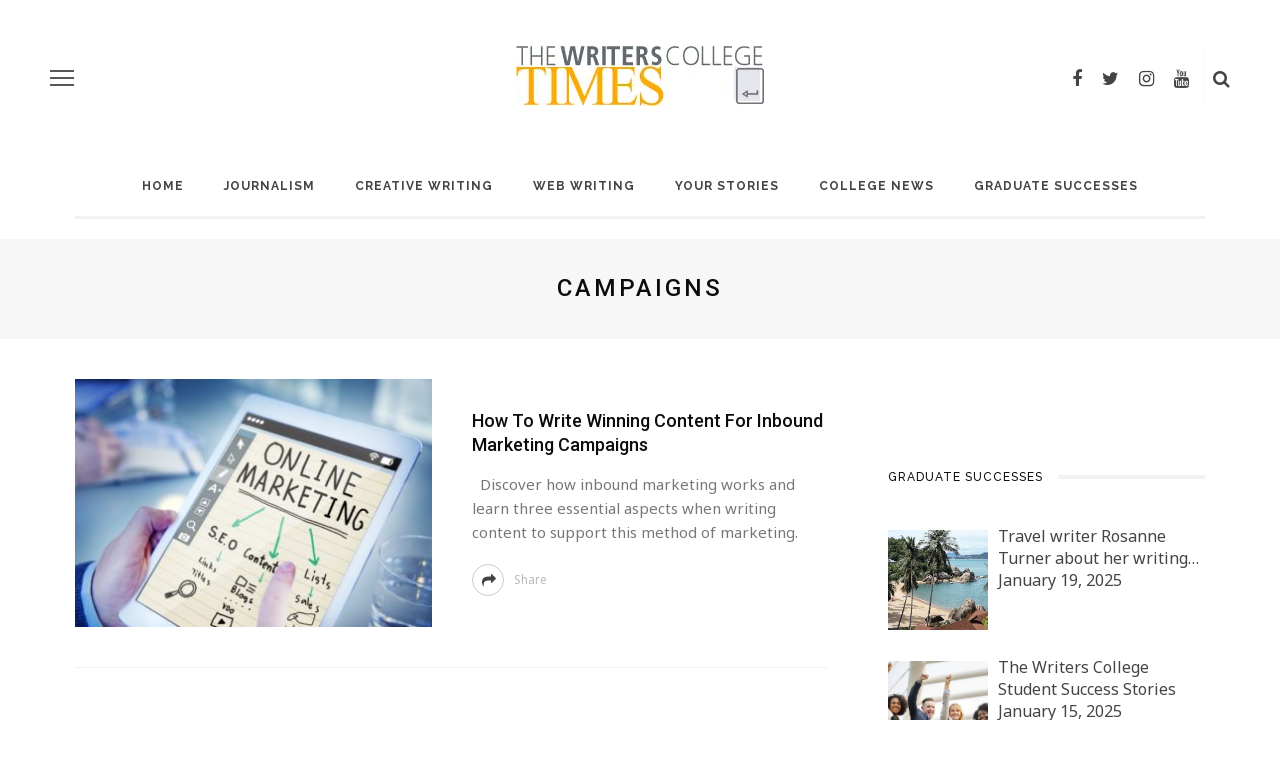

--- FILE ---
content_type: text/html; charset=UTF-8
request_url: https://www.writerscollegeblog.com/tag/campaigns/
body_size: 31387
content:
<!DOCTYPE html>
<html lang="en-US">
<head>
	<meta charset="UTF-8"/>
	<meta http-equiv="X-UA-Compatible" content="IE=edge">
	<meta name="viewport" content="width=device-width, initial-scale=1.0">
	<link rel="profile" href="https://gmpg.org/xfn/11"/>
	<link rel="pingback" href="https://www.writerscollegeblog.com/xmlrpc.php"/>
	<meta name='robots' content='index, follow, max-image-preview:large, max-snippet:-1, max-video-preview:-1' />

	<!-- This site is optimized with the Yoast SEO plugin v22.9 - https://yoast.com/wordpress/plugins/seo/ -->
	<title>campaigns Archives - The Writers&#039; College Times</title><link rel="preload" as="style" href="https://fonts.googleapis.com/css?family=Noto%20Sans%3A400%7CRoboto%3A500%7CMontserrat%3A400%7CRaleway%3A700%2C600%7CNoto%20Sans%3A400%2C700%2C400italic%2C700italic%7CRoboto%3A100%2C300%2C400%2C500%2C700%2C900%2C100italic%2C300italic%2C400italic%2C500italic%2C700italic%2C900italic%7CMontserrat%3A100%2C200%2C300%2C400%2C500%2C600%2C700%2C800%2C900%2C100italic%2C200italic%2C300italic%2C400italic%2C500italic%2C600italic%2C700italic%2C800italic%2C900italic%7CRaleway%3A100%2C200%2C300%2C400%2C500%2C600%2C700%2C800%2C900%2C100italic%2C200italic%2C300italic%2C400italic%2C500italic%2C600italic%2C700italic%2C800italic%2C900italic&#038;subset=latin&#038;display=swap" /><link rel="stylesheet" href="https://fonts.googleapis.com/css?family=Noto%20Sans%3A400%7CRoboto%3A500%7CMontserrat%3A400%7CRaleway%3A700%2C600%7CNoto%20Sans%3A400%2C700%2C400italic%2C700italic%7CRoboto%3A100%2C300%2C400%2C500%2C700%2C900%2C100italic%2C300italic%2C400italic%2C500italic%2C700italic%2C900italic%7CMontserrat%3A100%2C200%2C300%2C400%2C500%2C600%2C700%2C800%2C900%2C100italic%2C200italic%2C300italic%2C400italic%2C500italic%2C600italic%2C700italic%2C800italic%2C900italic%7CRaleway%3A100%2C200%2C300%2C400%2C500%2C600%2C700%2C800%2C900%2C100italic%2C200italic%2C300italic%2C400italic%2C500italic%2C600italic%2C700italic%2C800italic%2C900italic&#038;subset=latin&#038;display=swap" media="print" onload="this.media='all'" /><noscript><link rel="stylesheet" href="https://fonts.googleapis.com/css?family=Noto%20Sans%3A400%7CRoboto%3A500%7CMontserrat%3A400%7CRaleway%3A700%2C600%7CNoto%20Sans%3A400%2C700%2C400italic%2C700italic%7CRoboto%3A100%2C300%2C400%2C500%2C700%2C900%2C100italic%2C300italic%2C400italic%2C500italic%2C700italic%2C900italic%7CMontserrat%3A100%2C200%2C300%2C400%2C500%2C600%2C700%2C800%2C900%2C100italic%2C200italic%2C300italic%2C400italic%2C500italic%2C600italic%2C700italic%2C800italic%2C900italic%7CRaleway%3A100%2C200%2C300%2C400%2C500%2C600%2C700%2C800%2C900%2C100italic%2C200italic%2C300italic%2C400italic%2C500italic%2C600italic%2C700italic%2C800italic%2C900italic&#038;subset=latin&#038;display=swap" /></noscript><link rel="stylesheet" href="https://www.writerscollegeblog.com/wp-content/cache/min/1/34921358ae725205a4ed659c70cbcfaa.css" media="all" data-minify="1" />
	<link rel="canonical" href="https://www.writerscollegeblog.com/tag/campaigns/" />
	<meta property="og:locale" content="en_US" />
	<meta property="og:type" content="article" />
	<meta property="og:title" content="campaigns Archives - The Writers&#039; College Times" />
	<meta property="og:url" content="https://www.writerscollegeblog.com/tag/campaigns/" />
	<meta property="og:site_name" content="The Writers&#039; College Times" />
	<meta name="twitter:card" content="summary_large_image" />
	<meta name="twitter:site" content="@Writerscollege" />
	<!-- Optimized with WP Meteor v3.4.15 - https://wordpress.org/plugins/wp-meteor/ --><script data-wpmeteor-nooptimize="true" >var _wpmeteor={"gdpr":true,"rdelay":2000,"preload":true,"elementor-animations":true,"elementor-pp":true,"v":"3.4.15","rest_url":"https:\/\/www.writerscollegeblog.com\/wp-json\/"};(()=>{try{new MutationObserver(function(){}),new Promise(function(){}),Object.assign({},{}),document.fonts.ready.then(function(){})}catch{s="wpmeteordisable=1",i=document.location.href,i.match(/[?&]wpmeteordisable/)||(o="",i.indexOf("?")==-1?i.indexOf("#")==-1?o=i+"?"+s:o=i.replace("#","?"+s+"#"):i.indexOf("#")==-1?o=i+"&"+s:o=i.replace("#","&"+s+"#"),document.location.href=o)}var s,i,o;})();

</script><script data-wpmeteor-nooptimize="true" >(()=>{var v="addEventListener",le="removeEventListener",p="getAttribute",L="setAttribute",de="removeAttribute",U="hasAttribute",Tt="querySelector",q=Tt+"All",G="appendChild",K="removeChild",ue="createElement",A="tagName",be="getOwnPropertyDescriptor",y="prototype",F="__lookupGetter__",pe="__lookupSetter__",m="DOMContentLoaded",f="load",fe="error";var d=window,c=document,Ae=c.documentElement;var W=console.error;var Ye=!0,J=class{constructor(){this.known=[]}init(){let t,n,s=(r,a)=>{if(Ye&&r&&r.fn&&!r.__wpmeteor){let o=function(i){return i===r?this:(c[v](m,l=>{i.call(c,r,l,"jQueryMock")}),this)};this.known.push([r,r.fn.ready,r.fn.init?.prototype?.ready]),r.fn.ready=o,r.fn.init?.prototype?.ready&&(r.fn.init.prototype.ready=o),r.__wpmeteor=!0}return r};window.jQuery||window.$,Object.defineProperty(window,"jQuery",{get(){return t},set(r){t=s(r,"jQuery")},configurable:!0}),Object.defineProperty(window,"$",{get(){return n},set(r){n=s(r,"$")},configurable:!0})}unmock(){this.known.forEach(([t,n,s])=>{t.fn.ready=n,t.fn.init?.prototype?.ready&&s&&(t.fn.init.prototype.ready=s)}),Ye=!1}};var Ee="fpo:first-interaction",me="fpo:replay-captured-events";var Ke="fpo:element-loaded",Te="fpo:images-loaded",k="fpo:the-end";var Q="click",P=window,Je=P.addEventListener.bind(P),Qe=P.removeEventListener.bind(P),Se="removeAttribute",ge="getAttribute",St="setAttribute",Ue=["touchstart","touchmove","touchend","touchcancel","keydown","wheel"],Xe=["mouseover","mouseout",Q],Ut=["touchstart","touchend","touchcancel","mouseover","mouseout",Q],N="data-wpmeteor-";var Ge="dispatchEvent",Ze=e=>{let t=new MouseEvent(Q,{view:e.view,bubbles:!0,cancelable:!0});return Object.defineProperty(t,"target",{writable:!1,value:e.target}),t},Ce=class{static capture(){let t=!1,[,n,s]=`${window.Promise}`.split(/[\s[(){]+/s);if(P["__"+s+n])return;let r=[],a=o=>{if(o.target&&Ge in o.target){if(!o.isTrusted)return;if(o.cancelable&&!Ue.includes(o.type))try{o.preventDefault()}catch{}o.stopImmediatePropagation(),o.type===Q?r.push(Ze(o)):Ut.includes(o.type)&&r.push(o),o.target[St](N+o.type,!0),t||(t=!0,P[Ge](new CustomEvent(Ee)))}};P.addEventListener(me,()=>{Xe.forEach(l=>Qe(l,a,{passive:!1,capture:!0})),Ue.forEach(l=>Qe(l,a,{passive:!0,capture:!0}));let o;for(;o=r.shift();){var i=o.target;i[ge](N+"touchstart")&&i[ge](N+"touchend")&&!i[ge](N+Q)?(i[ge](N+"touchmove")||r.push(Ze(o)),i[Se](N+"touchstart"),i[Se](N+"touchend")):i[Se](N+o.type),i[Ge](o)}}),Xe.forEach(o=>Je(o,a,{passive:!1,capture:!0})),Ue.forEach(o=>Je(o,a,{passive:!0,capture:!0}))}};var je=Ce;var X=class{constructor(){this.l=[]}emit(t,n=null){this.l[t]&&this.l[t].forEach(s=>s(n))}on(t,n){this.l[t]||=[],this.l[t].push(n)}off(t,n){this.l[t]=(this.l[t]||[]).filter(s=>s!==n)}};var D=new X;var he=c[ue]("span");he[L]("id","elementor-device-mode");he[L]("class","elementor-screen-only");var Gt=!1,et=()=>(Gt||c.body[G](he),getComputedStyle(he,":after").content.replace(/"/g,""));var tt=e=>e[p]("class")||"",rt=(e,t)=>e[L]("class",t),nt=()=>{d[v](f,function(){let e=et(),t=Math.max(Ae.clientWidth||0,d.innerWidth||0),n=Math.max(Ae.clientHeight||0,d.innerHeight||0),s=["_animation_"+e,"animation_"+e,"_animation","_animation","animation"];Array.from(c[q](".elementor-invisible")).forEach(r=>{let a=r.getBoundingClientRect();if(a.top+d.scrollY<=n&&a.left+d.scrollX<t)try{let i=JSON.parse(r[p]("data-settings"));if(i.trigger_source)return;let l=i._animation_delay||i.animation_delay||0,u,E;for(var o=0;o<s.length;o++)if(i[s[o]]){E=s[o],u=i[E];break}if(u){let H=tt(r),Y=u==="none"?H:H+" animated "+u,bt=setTimeout(()=>{rt(r,Y.replace(/\belementor-invisible\b/,"")),s.forEach(At=>delete i[At]),r[L]("data-settings",JSON.stringify(i))},l);D.on("fi",()=>{clearTimeout(bt),rt(r,tt(r).replace(new RegExp("\b"+u+"\b"),""))})}}catch(i){console.error(i)}})})};var st="data-in-mega_smartmenus",ot=()=>{let e=c[ue]("div");e.innerHTML='<span class="sub-arrow --wp-meteor"><i class="fa" aria-hidden="true"></i></span>';let t=e.firstChild,n=s=>{let r=[];for(;s=s.previousElementSibling;)r.push(s);return r};c[v](m,function(){Array.from(c[q](".pp-advanced-menu ul")).forEach(s=>{if(s[p](st))return;(s[p]("class")||"").match(/\bmega-menu\b/)&&s[q]("ul").forEach(o=>{o[L](st,!0)});let r=n(s),a=r.filter(o=>o).filter(o=>o[A]==="A").pop();if(a||(a=r.map(o=>Array.from(o[q]("a"))).filter(o=>o).flat().pop()),a){let o=t.cloneNode(!0);a[G](o),new MutationObserver(l=>{l.forEach(({addedNodes:u})=>{u.forEach(E=>{if(E.nodeType===1&&E[A]==="SPAN")try{a[K](o)}catch{}})})}).observe(a,{childList:!0})}})})};var w="readystatechange",S="message";var z="SCRIPT",g="data-wpmeteor-",b=Object.defineProperty,Me=Object.defineProperties,O="javascript/blocked",Re=/^\s*(application|text)\/javascript|module\s*$/i,Et="requestAnimationFrame",mt="requestIdleCallback",oe="setTimeout",Ie="__dynamic",M=d.constructor.name+"::",ie=c.constructor.name+"::",gt=function(e,t){t=t||d;for(var n=0;n<this.length;n++)e.call(t,this[n],n,this)};"NodeList"in d&&!NodeList[y].forEach&&(NodeList[y].forEach=gt);"HTMLCollection"in d&&!HTMLCollection[y].forEach&&(HTMLCollection[y].forEach=gt);_wpmeteor["elementor-animations"]&&nt(),_wpmeteor["elementor-pp"]&&ot();var ve=[],ye=[],Z=[],re=!1,V=[],h={},Ve=!1,Ct=0,I=c.visibilityState==="visible"?d[Et]:d[oe],ht=d[mt]||I;c[v]("visibilitychange",()=>{I=c.visibilityState==="visible"?d[Et]:d[oe],ht=d[mt]||I});var C=d[oe],Le,$=["src","type"],R=Object,j="definePropert";R[j+"y"]=(e,t,n)=>{if(e===d&&["jQuery","onload"].indexOf(t)>=0||(e===c||e===c.body)&&["readyState","write","writeln","on"+w].indexOf(t)>=0)return["on"+w,"on"+f].indexOf(t)&&n.set&&(h["on"+w]=h["on"+w]||[],h["on"+w].push(n.set)),e;if(e instanceof HTMLScriptElement&&$.indexOf(t)>=0){if(!e[t+"__def"]){let s=R[be](e,t);b(e,t,{set(r){return e[t+"__set"]?e[t+"__set"].call(e,r):s.set.call(e,r)},get(){return e[t+"__get"]?e[t+"__get"].call(e):s.get.call(e)}}),e[t+"__def"]=!0}return n.get&&(e[t+"__get"]=n.get),n.set&&(e[t+"__set"]=n.set),e}return b(e,t,n)};R[j+"ies"]=(e,t)=>{for(let n in t)R[j+"y"](e,n,t[n]);for(let n of R.getOwnPropertySymbols(t))R[j+"y"](e,n,t[n]);return e};var He=EventTarget[y][v],vt=EventTarget[y][le],ce=He.bind(c),Bt=vt.bind(c),B=He.bind(d),yt=vt.bind(d),_t=Document[y].createElement,ae=_t.bind(c),we=c.__proto__[F]("readyState").bind(c),it="loading";b(c,"readyState",{get(){return it},set(e){return it=e}});var ct=e=>V.filter(([t,,n],s)=>{if(!(e.indexOf(t.type)<0)){n||(n=t.target);try{let r=n.constructor.name+"::"+t.type;for(let a=0;a<h[r].length;a++)if(h[r][a]){let o=r+"::"+s+"::"+a;if(!xe[o])return!0}}catch{}}}).length,ne,xe={},se=e=>{V.forEach(([t,n,s],r)=>{if(!(e.indexOf(t.type)<0)){s||(s=t.target);try{let a=s.constructor.name+"::"+t.type;if((h[a]||[]).length)for(let o=0;o<h[a].length;o++){let i=h[a][o];if(i){let l=a+"::"+r+"::"+o;if(!xe[l]){xe[l]=!0,c.readyState=n,ne=a;try{Ct++,!i[y]||i[y].constructor===i?i.bind(s)(t):i(t)}catch(u){W(u,i)}ne=null}}}}catch(a){W(a)}}})};ce(m,e=>{V.push([new e.constructor(m,e),we(),c])});ce(w,e=>{V.push([new e.constructor(w,e),we(),c])});B(m,e=>{V.push([new e.constructor(m,e),we(),d])});B(f,e=>{Ve=!0,V.push([new e.constructor(f,e),we(),d]),x||se([m,w,S,f])});var Lt=e=>{V.push([e,c.readyState,d])},Nt=d[F]("onmessage"),Ot=d[pe]("onmessage"),Rt=()=>{yt(S,Lt),(h[M+"message"]||[]).forEach(e=>{B(S,e)}),b(d,"onmessage",{get:Nt,set:Ot})};B(S,Lt);var Dt=new J;Dt.init();var qe=()=>{!x&&!re&&(x=!0,c.readyState="loading",I(We),I(T)),Ve||B(f,()=>{qe()})};B(Ee,()=>{qe()});D.on(Te,()=>{qe()});_wpmeteor.rdelay>=0&&je.capture();var ee=[-1],Be=e=>{ee=ee.filter(t=>t!==e.target),ee.length||C(D.emit.bind(D,k))};var x=!1,T=()=>{let e=ve.shift();if(e)e[p](g+"src")?e[U]("async")||e[Ie]?(e.isConnected&&(ee.push(e),setTimeout(Be,1e3,{target:e})),Ne(e,Be),C(T)):Ne(e,C.bind(null,T)):(e.origtype==O&&Ne(e),C(T));else if(ye.length)ve.push(...ye),ye.length=0,C(T);else if(ct([m,w,S]))se([m,w,S]),C(T);else if(Ve)if(ct([f,S]))se([f,S]),C(T);else if(ee.length>1)ht(T);else if(Z.length)ve.push(...Z),Z.length=0,C(T);else{if(d.RocketLazyLoadScripts)try{RocketLazyLoadScripts.run()}catch(t){W(t)}c.readyState="complete",Rt(),Dt.unmock(),x=!1,re=!0,d[oe](()=>Be({target:-1}))}else x=!1},xt=e=>{let t=ae(z),n=e.attributes;for(var s=n.length-1;s>=0;s--)n[s].name.startsWith(g)||t[L](n[s].name,n[s].value);let r=e[p](g+"type");r?t.type=r:t.type="text/javascript",(e.textContent||"").match(/^\s*class RocketLazyLoadScripts/)?t.textContent=e.textContent.replace(/^\s*class\s*RocketLazyLoadScripts/,"window.RocketLazyLoadScripts=class").replace("RocketLazyLoadScripts.run();",""):t.textContent=e.textContent;for(let a of["onload","onerror","onreadystatechange"])e[a]&&(t[a]=e[a]);return t},Ne=(e,t)=>{let n=e[p](g+"src");if(n){let s=He.bind(e);e.isConnected&&t&&(s(f,t),s(fe,t)),e.origtype=e[p](g+"type")||"text/javascript",e.origsrc=n,(!e.isConnected||e[U]("nomodule")||e.type&&!Re.test(e.type))&&t&&t(new Event(f,{target:e}))}else e.origtype===O?(e.origtype=e[p](g+"type")||"text/javascript",e[de]("integrity"),e.textContent=e.textContent+`
`):t&&t(new Event(f,{target:e}))},Fe=(e,t)=>{let n=(h[e]||[]).indexOf(t);if(n>=0)return h[e][n]=void 0,!0},at=(e,t,...n)=>{if("HTMLDocument::"+m==ne&&e===m&&!t.toString().match(/jQueryMock/)){D.on(k,c[v].bind(c,e,t,...n));return}if(t&&(e===m||e===w)){let s=ie+e;h[s]=h[s]||[],h[s].push(t),re&&se([e]);return}return ce(e,t,...n)},lt=(e,t,...n)=>{if(e===m){let s=ie+e;Fe(s,t)}return Bt(e,t,...n)};Me(c,{[v]:{get(){return at},set(){return at}},[le]:{get(){return lt},set(){return lt}}});var te=c.createDocumentFragment(),We=()=>{te.hasChildNodes()&&(c.head[G](te),te=c.createDocumentFragment())},dt={},_e=e=>{if(e)try{let t=new URL(e,c.location.href),n=t.origin;if(n&&!dt[n]&&c.location.host!==t.host){let s=ae("link");s.rel="preconnect",s.href=n,te[G](s),dt[n]=!0,x&&I(We)}}catch{}},De={},kt=(e,t,n,s)=>{let r=ae("link");r.rel=t?"modulepre"+f:"pre"+f,r.as="script",n&&r[L]("crossorigin",n),s&&r[L]("integrity",s);try{e=new URL(e,c.location.href).href}catch{}r.href=e,te[G](r),De[e]=!0,x&&I(We)},ke=function(...e){let t=ae(...e);if(!e||e[0].toUpperCase()!==z||!x)return t;let n=t[L].bind(t),s=t[p].bind(t),r=t[de].bind(t),a=t[U].bind(t),o=t[F]("attributes").bind(t);return $.forEach(i=>{let l=t[F](i).bind(t),u=t[pe](i).bind(t);R[j+"y"](t,i,{set(E){return i==="type"&&E&&!Re.test(E)?n(i,E):((i==="src"&&E||i==="type"&&E&&t.origsrc)&&n("type",O),E?n(g+i,E):r(g+i))},get(){let E=t[p](g+i);if(i==="src")try{return new URL(E,c.location.href).href}catch{}return E}}),b(t,"orig"+i,{set(E){return u(E)},get(){return l()}})}),t[L]=function(i,l){if($.includes(i))return i==="type"&&l&&!Re.test(l)?n(i,l):((i==="src"&&l||i==="type"&&l&&t.origsrc)&&n("type",O),l?n(g+i,l):r(g+i));n(i,l)},t[p]=function(i){let l=$.indexOf(i)>=0?s(g+i):s(i);if(i==="src")try{return new URL(l,c.location.href).href}catch{}return l},t[U]=function(i){return $.indexOf(i)>=0?a(g+i):a(i)},b(t,"attributes",{get(){return[...o()].filter(l=>l.name!=="type").map(l=>({name:l.name.match(new RegExp(g))?l.name.replace(g,""):l.name,value:l.value}))}}),t[Ie]=!0,t};Object.defineProperty(Document[y],"createElement",{set(e){e!==ke&&(Le=e)},get(){return Le||ke}});var Oe=new Set,$e=new MutationObserver(e=>{e.forEach(({removedNodes:t,addedNodes:n,target:s})=>{t.forEach(r=>{r.nodeType===1&&z===r[A]&&"origtype"in r&&Oe.delete(r)}),n.forEach(r=>{if(r.nodeType===1)if(z===r[A]){if("origtype"in r){if(r.origtype!==O)return}else if(r[p]("type")!==O)return;"origtype"in r||$.forEach(o=>{let i=r[F](o).bind(r),l=r[pe](o).bind(r);b(r,"orig"+o,{set(u){return l(u)},get(){return i()}})});let a=r[p](g+"src");if(Oe.has(r)&&W("Inserted twice",r),r.parentNode){Oe.add(r);let o=r[p](g+"type");(a||"").match(/\/gtm.js\?/)||r[U]("async")||r[Ie]?(Z.push(r),_e(a)):r[U]("defer")||o==="module"?(ye.push(r),_e(a)):(a&&!r[U]("nomodule")&&!De[a]&&kt(a,o==="module",r[U]("crossorigin")&&r[p]("crossorigin"),r[p]("integrity")),ve.push(r))}else r[v](f,o=>o.target.parentNode[K](o.target)),r[v](fe,o=>o.target.parentNode[K](o.target)),s[G](r)}else r[A]==="LINK"&&r[p]("as")==="script"&&(De[r[p]("href")]=!0)})})}),wt={childList:!0,subtree:!0};$e.observe(c.documentElement,wt);var Pt=HTMLElement[y].attachShadow;HTMLElement[y].attachShadow=function(e){let t=Pt.call(this,e);return e.mode==="open"&&$e.observe(t,wt),t};(()=>{let e=R[be](HTMLIFrameElement[y],"src");b(HTMLIFrameElement[y],"src",{get(){return this.dataset.fpoSrc?this.dataset.fpoSrc:e.get.call(this)},set(t){delete this.dataset.fpoSrc,e.set.call(this,t)}})})();D.on(k,()=>{(!Le||Le===ke)&&(Document[y].createElement=_t,$e.disconnect()),dispatchEvent(new CustomEvent(me)),dispatchEvent(new CustomEvent(k))});var Pe=e=>{let t,n;!c.currentScript||!c.currentScript.parentNode?(t=c.body,n=t.lastChild):(n=c.currentScript,t=n.parentNode);try{let s=ae("div");s.innerHTML=e,Array.from(s.childNodes).forEach(r=>{r.nodeName===z?t.insertBefore(xt(r),n):t.insertBefore(r,n)})}catch(s){W(s)}},ut=e=>Pe(e+`
`);Me(c,{write:{get(){return Pe},set(e){return Pe=e}},writeln:{get(){return ut},set(e){return ut=e}}});var pt=(e,t,...n)=>{if(M+m==ne&&e===m&&!t.toString().match(/jQueryMock/)){D.on(k,d[v].bind(d,e,t,...n));return}if(M+f==ne&&e===f){D.on(k,d[v].bind(d,e,t,...n));return}if(t&&(e===f||e===m||e===S&&!re)){let s=e===m?ie+e:M+e;h[s]=h[s]||[],h[s].push(t),re&&se([e]);return}return B(e,t,...n)},ft=(e,t,...n)=>{if(e===f){let s=e===m?ie+e:M+e;Fe(s,t)}return yt(e,t,...n)};Me(d,{[v]:{get(){return pt},set(){return pt}},[le]:{get(){return ft},set(){return ft}}});var ze=e=>{let t;return{get(){return t},set(n){return t&&Fe(e,n),h[e]=h[e]||[],h[e].push(n),t=n}}};B(Ke,e=>{let{target:t,event:n}=e.detail,s=t===d?c.body:t,r=s[p](g+"on"+n.type);s[de](g+"on"+n.type);try{let a=new Function("event",r);t===d?d[v](f,a.bind(t,n)):a.call(t,n)}catch(a){console.err(a)}});{let e=ze(M+f);b(d,"onload",e),ce(m,()=>{b(c.body,"onload",e)})}b(c,"onreadystatechange",ze(ie+w));b(d,"onmessage",ze(M+S));(()=>{let e=d.innerHeight,t=d.innerWidth,n=r=>{let o={"4g":1250,"3g":2500,"2g":2500}[(navigator.connection||{}).effectiveType]||0,i=r.getBoundingClientRect(),l={top:-1*e-o,left:-1*t-o,bottom:e+o,right:t+o};return!(i.left>=l.right||i.right<=l.left||i.top>=l.bottom||i.bottom<=l.top)},s=(r=!0)=>{let a=1,o=-1,i={},l=()=>{o++,--a||d[oe](D.emit.bind(D,Te),_wpmeteor.rdelay)};Array.from(c.getElementsByTagName("*")).forEach(u=>{let E,H,Y;if(u[A]==="IMG"){let _=u.currentSrc||u.src;_&&!i[_]&&!_.match(/^data:/i)&&((u.loading||"").toLowerCase()!=="lazy"||n(u))&&(E=_)}else if(u[A]===z)_e(u[p](g+"src"));else if(u[A]==="LINK"&&u[p]("as")==="script"&&["pre"+f,"modulepre"+f].indexOf(u[p]("rel"))>=0)De[u[p]("href")]=!0;else if((H=d.getComputedStyle(u))&&(Y=(H.backgroundImage||"").match(/^url\s*\((.*?)\)/i))&&(Y||[]).length){let _=Y[0].slice(4,-1).replace(/"/g,"");!i[_]&&!_.match(/^data:/i)&&(E=_)}if(E){i[E]=!0;let _=new Image;r&&(a++,_[v](f,l),_[v](fe,l)),_.src=E}}),c.fonts.ready.then(()=>{l()})};_wpmeteor.rdelay===0?ce(m,s):B(f,s)})();})();
//1.0.42

</script><script type="application/ld+json" class="yoast-schema-graph">{"@context":"https://schema.org","@graph":[{"@type":"CollectionPage","@id":"https://www.writerscollegeblog.com/tag/campaigns/","url":"https://www.writerscollegeblog.com/tag/campaigns/","name":"campaigns Archives - The Writers&#039; College Times","isPartOf":{"@id":"https://www.writerscollegeblog.com/#website"},"primaryImageOfPage":{"@id":"https://www.writerscollegeblog.com/tag/campaigns/#primaryimage"},"image":{"@id":"https://www.writerscollegeblog.com/tag/campaigns/#primaryimage"},"thumbnailUrl":"https://www.writerscollegeblog.com/wp-content/uploads/2018/02/online-marketing-1246457_1280.jpg","breadcrumb":{"@id":"https://www.writerscollegeblog.com/tag/campaigns/#breadcrumb"},"inLanguage":"en-US"},{"@type":"ImageObject","inLanguage":"en-US","@id":"https://www.writerscollegeblog.com/tag/campaigns/#primaryimage","url":"https://www.writerscollegeblog.com/wp-content/uploads/2018/02/online-marketing-1246457_1280.jpg","contentUrl":"https://www.writerscollegeblog.com/wp-content/uploads/2018/02/online-marketing-1246457_1280.jpg","width":1132,"height":926},{"@type":"BreadcrumbList","@id":"https://www.writerscollegeblog.com/tag/campaigns/#breadcrumb","itemListElement":[{"@type":"ListItem","position":1,"name":"Home","item":"https://www.writerscollegeblog.com/"},{"@type":"ListItem","position":2,"name":"campaigns"}]},{"@type":"WebSite","@id":"https://www.writerscollegeblog.com/#website","url":"https://www.writerscollegeblog.com/","name":"The Writers College Times","description":"Writing tips and advice for beginner writers","publisher":{"@id":"https://www.writerscollegeblog.com/#organization"},"potentialAction":[{"@type":"SearchAction","target":{"@type":"EntryPoint","urlTemplate":"https://www.writerscollegeblog.com/?s={search_term_string}"},"query-input":"required name=search_term_string"}],"inLanguage":"en-US"},{"@type":"Organization","@id":"https://www.writerscollegeblog.com/#organization","name":"The Writers College","url":"https://www.writerscollegeblog.com/","logo":{"@type":"ImageObject","inLanguage":"en-US","@id":"https://www.writerscollegeblog.com/#/schema/logo/image/","url":"https://www.writerscollegeblog.com/wp-content/uploads/2015/02/gravatar.png","contentUrl":"https://www.writerscollegeblog.com/wp-content/uploads/2015/02/gravatar.png","width":347,"height":398,"caption":"The Writers College"},"image":{"@id":"https://www.writerscollegeblog.com/#/schema/logo/image/"},"sameAs":["https://www.facebook.com/writerscollege/","https://x.com/Writerscollege","https://www.instagram.com/the_writers_college/"]}]}</script>
	<!-- / Yoast SEO plugin. -->


<link rel='dns-prefetch' href='//fonts.googleapis.com' />
<link href='https://fonts.gstatic.com' crossorigin rel='preconnect' />
<link rel="alternate" type="application/rss+xml" title="The Writers&#039; College Times &raquo; Feed" href="https://www.writerscollegeblog.com/feed/" />
<link rel="alternate" type="application/rss+xml" title="The Writers&#039; College Times &raquo; Comments Feed" href="https://www.writerscollegeblog.com/comments/feed/" />
<link rel="alternate" type="application/rss+xml" title="The Writers&#039; College Times &raquo; campaigns Tag Feed" href="https://www.writerscollegeblog.com/tag/campaigns/feed/" />
<link rel="apple-touch-icon" href="https://www.writerscollegeblog.com/wp-content/uploads/2010/11/favicon.ico" /><script  type="javascript/blocked" data-wpmeteor-type="text/javascript" >
window._wpemojiSettings = {"baseUrl":"https:\/\/s.w.org\/images\/core\/emoji\/15.0.3\/72x72\/","ext":".png","svgUrl":"https:\/\/s.w.org\/images\/core\/emoji\/15.0.3\/svg\/","svgExt":".svg","source":{"concatemoji":"https:\/\/www.writerscollegeblog.com\/wp-includes\/js\/wp-emoji-release.min.js?ver=6.5.6"}};
/*! This file is auto-generated */
!function(i,n){var o,s,e;function c(e){try{var t={supportTests:e,timestamp:(new Date).valueOf()};sessionStorage.setItem(o,JSON.stringify(t))}catch(e){}}function p(e,t,n){e.clearRect(0,0,e.canvas.width,e.canvas.height),e.fillText(t,0,0);var t=new Uint32Array(e.getImageData(0,0,e.canvas.width,e.canvas.height).data),r=(e.clearRect(0,0,e.canvas.width,e.canvas.height),e.fillText(n,0,0),new Uint32Array(e.getImageData(0,0,e.canvas.width,e.canvas.height).data));return t.every(function(e,t){return e===r[t]})}function u(e,t,n){switch(t){case"flag":return n(e,"\ud83c\udff3\ufe0f\u200d\u26a7\ufe0f","\ud83c\udff3\ufe0f\u200b\u26a7\ufe0f")?!1:!n(e,"\ud83c\uddfa\ud83c\uddf3","\ud83c\uddfa\u200b\ud83c\uddf3")&&!n(e,"\ud83c\udff4\udb40\udc67\udb40\udc62\udb40\udc65\udb40\udc6e\udb40\udc67\udb40\udc7f","\ud83c\udff4\u200b\udb40\udc67\u200b\udb40\udc62\u200b\udb40\udc65\u200b\udb40\udc6e\u200b\udb40\udc67\u200b\udb40\udc7f");case"emoji":return!n(e,"\ud83d\udc26\u200d\u2b1b","\ud83d\udc26\u200b\u2b1b")}return!1}function f(e,t,n){var r="undefined"!=typeof WorkerGlobalScope&&self instanceof WorkerGlobalScope?new OffscreenCanvas(300,150):i.createElement("canvas"),a=r.getContext("2d",{willReadFrequently:!0}),o=(a.textBaseline="top",a.font="600 32px Arial",{});return e.forEach(function(e){o[e]=t(a,e,n)}),o}function t(e){var t=i.createElement("script");t.src=e,t.defer=!0,i.head.appendChild(t)}"undefined"!=typeof Promise&&(o="wpEmojiSettingsSupports",s=["flag","emoji"],n.supports={everything:!0,everythingExceptFlag:!0},e=new Promise(function(e){i.addEventListener("DOMContentLoaded",e,{once:!0})}),new Promise(function(t){var n=function(){try{var e=JSON.parse(sessionStorage.getItem(o));if("object"==typeof e&&"number"==typeof e.timestamp&&(new Date).valueOf()<e.timestamp+604800&&"object"==typeof e.supportTests)return e.supportTests}catch(e){}return null}();if(!n){if("undefined"!=typeof Worker&&"undefined"!=typeof OffscreenCanvas&&"undefined"!=typeof URL&&URL.createObjectURL&&"undefined"!=typeof Blob)try{var e="postMessage("+f.toString()+"("+[JSON.stringify(s),u.toString(),p.toString()].join(",")+"));",r=new Blob([e],{type:"text/javascript"}),a=new Worker(URL.createObjectURL(r),{name:"wpTestEmojiSupports"});return void(a.onmessage=function(e){c(n=e.data),a.terminate(),t(n)})}catch(e){}c(n=f(s,u,p))}t(n)}).then(function(e){for(var t in e)n.supports[t]=e[t],n.supports.everything=n.supports.everything&&n.supports[t],"flag"!==t&&(n.supports.everythingExceptFlag=n.supports.everythingExceptFlag&&n.supports[t]);n.supports.everythingExceptFlag=n.supports.everythingExceptFlag&&!n.supports.flag,n.DOMReady=!1,n.readyCallback=function(){n.DOMReady=!0}}).then(function(){return e}).then(function(){var e;n.supports.everything||(n.readyCallback(),(e=n.source||{}).concatemoji?t(e.concatemoji):e.wpemoji&&e.twemoji&&(t(e.twemoji),t(e.wpemoji)))}))}((window,document),window._wpemojiSettings);
</script>





<style id='wp-emoji-styles-inline-css'>

	img.wp-smiley, img.emoji {
		display: inline !important;
		border: none !important;
		box-shadow: none !important;
		height: 1em !important;
		width: 1em !important;
		margin: 0 0.07em !important;
		vertical-align: -0.1em !important;
		background: none !important;
		padding: 0 !important;
	}
</style>

<style id='classic-theme-styles-inline-css'>
/*! This file is auto-generated */
.wp-block-button__link{color:#fff;background-color:#32373c;border-radius:9999px;box-shadow:none;text-decoration:none;padding:calc(.667em + 2px) calc(1.333em + 2px);font-size:1.125em}.wp-block-file__button{background:#32373c;color:#fff;text-decoration:none}
</style>
<style id='global-styles-inline-css'>
body{--wp--preset--color--black: #000000;--wp--preset--color--cyan-bluish-gray: #abb8c3;--wp--preset--color--white: #ffffff;--wp--preset--color--pale-pink: #f78da7;--wp--preset--color--vivid-red: #cf2e2e;--wp--preset--color--luminous-vivid-orange: #ff6900;--wp--preset--color--luminous-vivid-amber: #fcb900;--wp--preset--color--light-green-cyan: #7bdcb5;--wp--preset--color--vivid-green-cyan: #00d084;--wp--preset--color--pale-cyan-blue: #8ed1fc;--wp--preset--color--vivid-cyan-blue: #0693e3;--wp--preset--color--vivid-purple: #9b51e0;--wp--preset--gradient--vivid-cyan-blue-to-vivid-purple: linear-gradient(135deg,rgba(6,147,227,1) 0%,rgb(155,81,224) 100%);--wp--preset--gradient--light-green-cyan-to-vivid-green-cyan: linear-gradient(135deg,rgb(122,220,180) 0%,rgb(0,208,130) 100%);--wp--preset--gradient--luminous-vivid-amber-to-luminous-vivid-orange: linear-gradient(135deg,rgba(252,185,0,1) 0%,rgba(255,105,0,1) 100%);--wp--preset--gradient--luminous-vivid-orange-to-vivid-red: linear-gradient(135deg,rgba(255,105,0,1) 0%,rgb(207,46,46) 100%);--wp--preset--gradient--very-light-gray-to-cyan-bluish-gray: linear-gradient(135deg,rgb(238,238,238) 0%,rgb(169,184,195) 100%);--wp--preset--gradient--cool-to-warm-spectrum: linear-gradient(135deg,rgb(74,234,220) 0%,rgb(151,120,209) 20%,rgb(207,42,186) 40%,rgb(238,44,130) 60%,rgb(251,105,98) 80%,rgb(254,248,76) 100%);--wp--preset--gradient--blush-light-purple: linear-gradient(135deg,rgb(255,206,236) 0%,rgb(152,150,240) 100%);--wp--preset--gradient--blush-bordeaux: linear-gradient(135deg,rgb(254,205,165) 0%,rgb(254,45,45) 50%,rgb(107,0,62) 100%);--wp--preset--gradient--luminous-dusk: linear-gradient(135deg,rgb(255,203,112) 0%,rgb(199,81,192) 50%,rgb(65,88,208) 100%);--wp--preset--gradient--pale-ocean: linear-gradient(135deg,rgb(255,245,203) 0%,rgb(182,227,212) 50%,rgb(51,167,181) 100%);--wp--preset--gradient--electric-grass: linear-gradient(135deg,rgb(202,248,128) 0%,rgb(113,206,126) 100%);--wp--preset--gradient--midnight: linear-gradient(135deg,rgb(2,3,129) 0%,rgb(40,116,252) 100%);--wp--preset--font-size--small: 13px;--wp--preset--font-size--medium: 20px;--wp--preset--font-size--large: 36px;--wp--preset--font-size--x-large: 42px;--wp--preset--spacing--20: 0.44rem;--wp--preset--spacing--30: 0.67rem;--wp--preset--spacing--40: 1rem;--wp--preset--spacing--50: 1.5rem;--wp--preset--spacing--60: 2.25rem;--wp--preset--spacing--70: 3.38rem;--wp--preset--spacing--80: 5.06rem;--wp--preset--shadow--natural: 6px 6px 9px rgba(0, 0, 0, 0.2);--wp--preset--shadow--deep: 12px 12px 50px rgba(0, 0, 0, 0.4);--wp--preset--shadow--sharp: 6px 6px 0px rgba(0, 0, 0, 0.2);--wp--preset--shadow--outlined: 6px 6px 0px -3px rgba(255, 255, 255, 1), 6px 6px rgba(0, 0, 0, 1);--wp--preset--shadow--crisp: 6px 6px 0px rgba(0, 0, 0, 1);}:where(.is-layout-flex){gap: 0.5em;}:where(.is-layout-grid){gap: 0.5em;}body .is-layout-flex{display: flex;}body .is-layout-flex{flex-wrap: wrap;align-items: center;}body .is-layout-flex > *{margin: 0;}body .is-layout-grid{display: grid;}body .is-layout-grid > *{margin: 0;}:where(.wp-block-columns.is-layout-flex){gap: 2em;}:where(.wp-block-columns.is-layout-grid){gap: 2em;}:where(.wp-block-post-template.is-layout-flex){gap: 1.25em;}:where(.wp-block-post-template.is-layout-grid){gap: 1.25em;}.has-black-color{color: var(--wp--preset--color--black) !important;}.has-cyan-bluish-gray-color{color: var(--wp--preset--color--cyan-bluish-gray) !important;}.has-white-color{color: var(--wp--preset--color--white) !important;}.has-pale-pink-color{color: var(--wp--preset--color--pale-pink) !important;}.has-vivid-red-color{color: var(--wp--preset--color--vivid-red) !important;}.has-luminous-vivid-orange-color{color: var(--wp--preset--color--luminous-vivid-orange) !important;}.has-luminous-vivid-amber-color{color: var(--wp--preset--color--luminous-vivid-amber) !important;}.has-light-green-cyan-color{color: var(--wp--preset--color--light-green-cyan) !important;}.has-vivid-green-cyan-color{color: var(--wp--preset--color--vivid-green-cyan) !important;}.has-pale-cyan-blue-color{color: var(--wp--preset--color--pale-cyan-blue) !important;}.has-vivid-cyan-blue-color{color: var(--wp--preset--color--vivid-cyan-blue) !important;}.has-vivid-purple-color{color: var(--wp--preset--color--vivid-purple) !important;}.has-black-background-color{background-color: var(--wp--preset--color--black) !important;}.has-cyan-bluish-gray-background-color{background-color: var(--wp--preset--color--cyan-bluish-gray) !important;}.has-white-background-color{background-color: var(--wp--preset--color--white) !important;}.has-pale-pink-background-color{background-color: var(--wp--preset--color--pale-pink) !important;}.has-vivid-red-background-color{background-color: var(--wp--preset--color--vivid-red) !important;}.has-luminous-vivid-orange-background-color{background-color: var(--wp--preset--color--luminous-vivid-orange) !important;}.has-luminous-vivid-amber-background-color{background-color: var(--wp--preset--color--luminous-vivid-amber) !important;}.has-light-green-cyan-background-color{background-color: var(--wp--preset--color--light-green-cyan) !important;}.has-vivid-green-cyan-background-color{background-color: var(--wp--preset--color--vivid-green-cyan) !important;}.has-pale-cyan-blue-background-color{background-color: var(--wp--preset--color--pale-cyan-blue) !important;}.has-vivid-cyan-blue-background-color{background-color: var(--wp--preset--color--vivid-cyan-blue) !important;}.has-vivid-purple-background-color{background-color: var(--wp--preset--color--vivid-purple) !important;}.has-black-border-color{border-color: var(--wp--preset--color--black) !important;}.has-cyan-bluish-gray-border-color{border-color: var(--wp--preset--color--cyan-bluish-gray) !important;}.has-white-border-color{border-color: var(--wp--preset--color--white) !important;}.has-pale-pink-border-color{border-color: var(--wp--preset--color--pale-pink) !important;}.has-vivid-red-border-color{border-color: var(--wp--preset--color--vivid-red) !important;}.has-luminous-vivid-orange-border-color{border-color: var(--wp--preset--color--luminous-vivid-orange) !important;}.has-luminous-vivid-amber-border-color{border-color: var(--wp--preset--color--luminous-vivid-amber) !important;}.has-light-green-cyan-border-color{border-color: var(--wp--preset--color--light-green-cyan) !important;}.has-vivid-green-cyan-border-color{border-color: var(--wp--preset--color--vivid-green-cyan) !important;}.has-pale-cyan-blue-border-color{border-color: var(--wp--preset--color--pale-cyan-blue) !important;}.has-vivid-cyan-blue-border-color{border-color: var(--wp--preset--color--vivid-cyan-blue) !important;}.has-vivid-purple-border-color{border-color: var(--wp--preset--color--vivid-purple) !important;}.has-vivid-cyan-blue-to-vivid-purple-gradient-background{background: var(--wp--preset--gradient--vivid-cyan-blue-to-vivid-purple) !important;}.has-light-green-cyan-to-vivid-green-cyan-gradient-background{background: var(--wp--preset--gradient--light-green-cyan-to-vivid-green-cyan) !important;}.has-luminous-vivid-amber-to-luminous-vivid-orange-gradient-background{background: var(--wp--preset--gradient--luminous-vivid-amber-to-luminous-vivid-orange) !important;}.has-luminous-vivid-orange-to-vivid-red-gradient-background{background: var(--wp--preset--gradient--luminous-vivid-orange-to-vivid-red) !important;}.has-very-light-gray-to-cyan-bluish-gray-gradient-background{background: var(--wp--preset--gradient--very-light-gray-to-cyan-bluish-gray) !important;}.has-cool-to-warm-spectrum-gradient-background{background: var(--wp--preset--gradient--cool-to-warm-spectrum) !important;}.has-blush-light-purple-gradient-background{background: var(--wp--preset--gradient--blush-light-purple) !important;}.has-blush-bordeaux-gradient-background{background: var(--wp--preset--gradient--blush-bordeaux) !important;}.has-luminous-dusk-gradient-background{background: var(--wp--preset--gradient--luminous-dusk) !important;}.has-pale-ocean-gradient-background{background: var(--wp--preset--gradient--pale-ocean) !important;}.has-electric-grass-gradient-background{background: var(--wp--preset--gradient--electric-grass) !important;}.has-midnight-gradient-background{background: var(--wp--preset--gradient--midnight) !important;}.has-small-font-size{font-size: var(--wp--preset--font-size--small) !important;}.has-medium-font-size{font-size: var(--wp--preset--font-size--medium) !important;}.has-large-font-size{font-size: var(--wp--preset--font-size--large) !important;}.has-x-large-font-size{font-size: var(--wp--preset--font-size--x-large) !important;}
.wp-block-navigation a:where(:not(.wp-element-button)){color: inherit;}
:where(.wp-block-post-template.is-layout-flex){gap: 1.25em;}:where(.wp-block-post-template.is-layout-grid){gap: 1.25em;}
:where(.wp-block-columns.is-layout-flex){gap: 2em;}:where(.wp-block-columns.is-layout-grid){gap: 2em;}
.wp-block-pullquote{font-size: 1.5em;line-height: 1.6;}
</style>




<style id='look_ruby_responsive_style-inline-css'>
h1, h2, h3, h4, h5, h6, .h3, .h5,.post-counter, .logo-text, .banner-content-wrap, .post-review-score,.woocommerce .price, blockquote{ font-family :Roboto;font-weight :500;}input, textarea, h3.comment-reply-title, .comment-title h3,.counter-element-right, .pagination-wrap{ font-family :Noto Sans;}.post-title.is-big-title{ font-size: 32px; }.post-title.is-medium-title{ font-size: 18px; }.post-title.is-small-title, .post-title.is-mini-title{ font-size: 18px; }.single .post-title.single-title{ font-size: 36px; }.post-excerpt { font-size: 15px; }.post-title.is-big-title > *{ line-height: 38px; }@media only screen and (max-width: 1199px) and (min-width: 992px) {.post-title.is-big-title > *{ line-height: 34px; }}@media only screen and (max-width: 991px) {.post-title.is-big-title > *{ line-height: 33px; }}@media only screen and (max-width: 767px) {.post-title.is-big-title > *{ line-height: 32px; }}.post-title.is-small-title > *{ line-height: 23px; }@media only screen and (max-width: 1199px) and (min-width: 992px) {.post-title.is-small-title > *, .post-title.is-mini-title > *{ line-height: 21px; }}@media only screen and (max-width: 991px) {.post-title.is-small-title > *, .post-title.is-mini-title > *{ line-height: 20px; }}@media only screen and (max-width: 767px) {.post-title.is-small-title > *, .post-title.is-mini-title > *{ line-height: 20px; }}.single .post-title.single-title h1{ line-height: 44px; }@media only screen and (max-width: 1199px) and (min-width: 992px) {.single .post-title.single-title h1{ line-height: 39px; }}@media only screen and (max-width: 991px) {.single .post-title.single-title h1{ line-height: 39px; }}@media only screen and (max-width: 767px) {.single .post-title.single-title h1{ line-height: 37px; }}.entry { line-height:22px;}.main-nav-inner > li > a , .header-style-2 .nav-search-outer {line-height: 60px;height: 60px;}.header-style-2 .logo-image img {max-height: 60px;height: 60px;}.main-nav-inner .is-sub-menu {border-color: transparent;background-color: #111111;}.main-nav-inner .is-sub-menu{color: #ffffff;}.main-nav-inner .is-sub-menu:not(.mega-category-menu) a:hover {opacity: 1;color: #eeeeee;}.post-review-score, .score-bar { background-color: #ffe56d;}.header-nav-holder { border-width: 3px;}
@media only screen and (min-width: 1400px){
 .post-carousel .is-big-title a {font-size: 42px; line-height: 42px;}   
}

.w-title .widget-title {
	color: #aaa;
}
h2 {
    font-size: 24px;
}
h3 {
    font-size: 20px;
}
h4 {
    font-size: 18px;
}
</style>


<style id='rocket-lazyload-inline-css'>
.rll-youtube-player{position:relative;padding-bottom:56.23%;height:0;overflow:hidden;max-width:100%;}.rll-youtube-player iframe{position:absolute;top:0;left:0;width:100%;height:100%;z-index:100;background:0 0}.rll-youtube-player img{bottom:0;display:block;left:0;margin:auto;max-width:100%;width:100%;position:absolute;right:0;top:0;border:none;height:auto;cursor:pointer;-webkit-transition:.4s all;-moz-transition:.4s all;transition:.4s all}.rll-youtube-player img:hover{-webkit-filter:brightness(75%)}.rll-youtube-player .play{height:72px;width:72px;left:50%;top:50%;margin-left:-36px;margin-top:-36px;position:absolute;background:url(https://www.writerscollegeblog.com/wp-content/plugins/wp-rocket/assets/img/youtube.png) no-repeat;cursor:pointer}
</style>
<script  type="javascript/blocked" data-wpmeteor-type="text/javascript"  data-wpmeteor-src="https://www.writerscollegeblog.com/wp-includes/js/jquery/jquery.min.js?ver=3.7.1" id="jquery-core-js"></script>
<script  type="javascript/blocked" data-wpmeteor-type="text/javascript"  data-wpmeteor-src="https://www.writerscollegeblog.com/wp-includes/js/jquery/jquery-migrate.min.js?ver=3.4.1" id="jquery-migrate-js"></script>
<!--[if lt IE 9]>
<script  type="javascript/blocked" data-wpmeteor-type="text/javascript"  data-wpmeteor-src="https://www.writerscollegeblog.com/wp-content/themes/look/assets/external/html5.js?ver=3.7.3" id="html5-js"></script>
<![endif]-->
<link rel="https://api.w.org/" href="https://www.writerscollegeblog.com/wp-json/" /><link rel="alternate" type="application/json" href="https://www.writerscollegeblog.com/wp-json/wp/v2/tags/766" /><link rel="EditURI" type="application/rsd+xml" title="RSD" href="https://www.writerscollegeblog.com/xmlrpc.php?rsd" />
<meta name="generator" content="WordPress 6.5.6" />
<style>
		#category-posts-11-internal ul {padding: 0;}
#category-posts-11-internal .cat-post-item img {max-width: initial; max-height: initial; margin: initial;}
#category-posts-11-internal .cat-post-author {margin-bottom: 0;}
#category-posts-11-internal .cat-post-thumbnail {margin: 5px 10px 5px 0;}
#category-posts-11-internal .cat-post-item:before {content: ""; clear: both;}
#category-posts-11-internal .cat-post-excerpt-more {display: inline-block;}
#category-posts-11-internal .cat-post-item {list-style: none; margin: 3px 0 10px; padding: 3px 0;}
#category-posts-11-internal .cat-post-current .cat-post-title {font-weight: bold; text-transform: uppercase;}
#category-posts-11-internal [class*=cat-post-tax] {font-size: 0.85em;}
#category-posts-11-internal [class*=cat-post-tax] * {display:inline-block;}
#category-posts-11-internal .cat-post-item:after {content: ""; display: table;	clear: both;}
#category-posts-11-internal .cat-post-item .cat-post-title {overflow: hidden;text-overflow: ellipsis;white-space: initial;display: -webkit-box;-webkit-line-clamp: 2;-webkit-box-orient: vertical;padding-bottom: 0 !important;}
#category-posts-11-internal .cat-post-item:after {content: ""; display: table;	clear: both;}
#category-posts-11-internal .cat-post-thumbnail {display:block; float:left; margin:5px 10px 5px 0;}
#category-posts-11-internal .cat-post-crop {overflow:hidden;display:block;}
#category-posts-11-internal p {margin:5px 0 0 0}
#category-posts-11-internal li > div {margin:5px 0 0 0; clear:both;}
#category-posts-11-internal .dashicons {vertical-align:middle;}
#category-posts-11-internal .cat-post-thumbnail .cat-post-crop img {height: 100px;}
#category-posts-11-internal .cat-post-thumbnail .cat-post-crop img {width: 100px;}
#category-posts-11-internal .cat-post-thumbnail .cat-post-crop img {object-fit: cover; max-width: 100%; display: block;}
#category-posts-11-internal .cat-post-thumbnail .cat-post-crop-not-supported img {width: 100%;}
#category-posts-11-internal .cat-post-thumbnail {max-width:100%;}
#category-posts-11-internal .cat-post-item img {margin: initial;}
</style>
		<!-- Global site tag (gtag.js) - Google Analytics -->
<script  type="javascript/blocked" data-wpmeteor-type="text/javascript"  async data-wpmeteor-src="https://www.googletagmanager.com/gtag/js?id=UA-114050509-1"></script>
<script  type="javascript/blocked" data-wpmeteor-type="text/javascript" >
  window.dataLayer = window.dataLayer || [];
  function gtag(){dataLayer.push(arguments);}
  gtag('js', new Date());

  gtag('config', 'UA-114050509-1');
</script><meta name="follow.[base64]" content="ZrYzQ5EEvf6Sj7hjsHQf"/><style>.recentcomments a{display:inline !important;padding:0 !important;margin:0 !important;}</style><link rel="icon" href="https://www.writerscollegeblog.com/wp-content/uploads/2015/02/cropped-gravatar-145x145.png" sizes="32x32" />
<link rel="icon" href="https://www.writerscollegeblog.com/wp-content/uploads/2015/02/cropped-gravatar-300x300.png" sizes="192x192" />
<link rel="apple-touch-icon" href="https://www.writerscollegeblog.com/wp-content/uploads/2015/02/cropped-gravatar-300x300.png" />
<meta name="msapplication-TileImage" content="https://www.writerscollegeblog.com/wp-content/uploads/2015/02/cropped-gravatar-300x300.png" />
		<style id="wp-custom-css">
			.w-800 {
	max-width: 800px;
	margin: 0 auto;
}
/*.post-title, .product_title, .widget_recent_entries li {
    font-family: roboto !important;
    text-transform: capitalize;
    letter-spacing: 0px !important;
    font-weight: 500;
    font-style: normal;
    color: #0c0c0c;
}
*/
.single-post #ruby-table-contents {
    display: none;
}
.single.is-left-margin .single-entry {
    margin-left: 0px;
}
.single-post .wp-block-spacer {
    height: 0px !important;
    margin-bottom: 0px !important;
}
.single-post h3 {
    margin-top: 0px !important;
}

.single-post-outer .single-header .post-thumb-outer.single-thumb-outer {
	display: none !important;
}		</style>
		<style type="text/css" title="dynamic-css" class="options-output">.header-banner-wrap{background-color:#fff;background-repeat:repeat;background-size:inherit;background-attachment:fixed;background-position:center center;}.footer-inner{background-color:#111;background-repeat:no-repeat;background-size:cover;background-attachment:fixed;background-position:center center;}body{font-family:"Noto Sans";line-height:22px;font-weight:400;font-style:normal;color:#444444;font-size:16px;}.post-title,.product_title,.widget_recent_entries li{font-family:Roboto;text-transform:capitalize;letter-spacing:0px;font-weight:500;font-style:normal;color:#0c0c0c;}.post-cat-info{font-family:Montserrat;text-transform:uppercase;letter-spacing:1px;font-weight:400;font-style:normal;font-size:11px;}.post-meta-info,.share-bar-total,.block-view-more,.single-tag-wrap,.author-job,.nav-arrow,.comment-metadata time,.comment-list .reply,.edit-link{font-family:"Noto Sans";text-transform:capitalize;font-weight:400;font-style:normal;color:#bbbbbb;font-size:12px;}.main-nav-wrap,.off-canvas-nav-wrap{font-family:Raleway;text-transform:uppercase;letter-spacing:1px;font-weight:700;font-style:normal;font-size:12px;}.top-bar-menu{font-family:Raleway;text-transform:uppercase;letter-spacing:1px;font-weight:600;font-style:normal;font-size:11px;}.block-title,.widget-title,section.products > h2{font-family:Raleway;text-transform:uppercase;letter-spacing:1px;font-weight:700;font-style:normal;color:#111;font-size:12px;}</style><style id="kirki-inline-styles"></style><noscript><style id="rocket-lazyload-nojs-css">.rll-youtube-player, [data-lazy-src]{display:none !important;}</style></noscript></head>
<body data-rsssl=1 class="archive tag tag-campaigns tag-766 sfsi_actvite_theme_cute ruby-body is-full-width is-sticky-nav is-smart-sticky is-social-tooltip">
<div class="off-canvas-wrap is-light-text">
	<div class="off-canvas-inner">

		<a href="#" id="ruby-off-canvas-close-btn"><i class="ruby-close-btn" aria-hidden="true"></i></a>

												<div class="social-link-info clearfix off-canvas-social-wrap"><a class="color-facebook" title="Facebook" href="http://www.facebook.com/writerscollege/" target="_blank"><i class="fa-rb fa-facebook"></i></a><a class="color-twitter" title="Twitter" href="https://twitter.com/Writerscollege" target="_blank"><i class="fa-rb fa-twitter"></i></a><a class="color-instagram" title="Instagram" href="https://www.instagram.com/the_writers_college/" target="_blank"><i class="fa-rb fa-instagram"></i></a><a class="color-youtube" title="Youtube" href="https://www.youtube.com/user/" target="_blank"><i class="fa-rb fa-youtube"></i></a></div>					
		<div id="off-canvas-navigation" class="off-canvas-nav-wrap">
			<ul id="menu-slide-menu" class="off-canvas-nav-inner"><li id="menu-item-11013" class="menu-item menu-item-type-post_type menu-item-object-page menu-item-home menu-item-11013"><a href="https://www.writerscollegeblog.com/">Home</a></li>
<li id="menu-item-11016" class="menu-item menu-item-type-post_type menu-item-object-page menu-item-11016"><a href="https://www.writerscollegeblog.com/how-we-train-writers/">About Us</a></li>
<li id="menu-item-11014" class="menu-item menu-item-type-post_type menu-item-object-page menu-item-11014"><a href="https://www.writerscollegeblog.com/writing_courses_online/">Writing Courses Online</a></li>
<li id="menu-item-11017" class="menu-item menu-item-type-post_type menu-item-object-page menu-item-11017"><a href="https://www.writerscollegeblog.com/writing-courses/">Contact Us</a></li>
<li id="menu-item-11015" class="menu-item menu-item-type-post_type menu-item-object-page menu-item-11015"><a href="https://www.writerscollegeblog.com/writing_course_reviews/">Course Testimonials</a></li>
</ul>		</div>

					<div class="off-canvas-widget-section-wrap sidebar-wrap">
				<div class="sidebar-inner">
											<section id="look_ruby_sb_widget_post-3" class="widget sb-widget-post"><div class="widget-title block-title"><h3>latest posts</h3></div><div class="post-widget-inner style-2"><article itemscope itemtype="https://schema.org/Article" class="post-wrap post-overlay post-overlay-small post-12037 post type-post status-publish format-standard has-post-thumbnail hentry category-creative-writing">
		<div class="post-thumb-outer">
		<div class=" post-thumb is-image ruby-holder"><a href="https://www.writerscollegeblog.com/why-smart-goals-are-your-novels-best-friend/" title="Why SMART Goals Are Your Novel&#8217;s Best Friend" rel="bookmark"><span class="thumbnail-resize"><img width="360" height="250" src="data:image/svg+xml,%3Csvg%20xmlns='http://www.w3.org/2000/svg'%20viewBox='0%200%20360%20250'%3E%3C/svg%3E" class="attachment-look_ruby_360_250 size-look_ruby_360_250 wp-post-image" alt="Best creative writing courses near me" decoding="async" fetchpriority="high" data-lazy-srcset="https://www.writerscollegeblog.com/wp-content/uploads/2025/08/Become-a-Writer-in-New-Zealand-360x250.jpg 360w, https://www.writerscollegeblog.com/wp-content/uploads/2025/08/Become-a-Writer-in-New-Zealand-720x500.jpg 720w" data-lazy-sizes="(max-width: 360px) 100vw, 360px" data-lazy-src="https://www.writerscollegeblog.com/wp-content/uploads/2025/08/Become-a-Writer-in-New-Zealand-360x250.jpg" /><noscript><img width="360" height="250" src="https://www.writerscollegeblog.com/wp-content/uploads/2025/08/Become-a-Writer-in-New-Zealand-360x250.jpg" class="attachment-look_ruby_360_250 size-look_ruby_360_250 wp-post-image" alt="Best creative writing courses near me" decoding="async" fetchpriority="high" srcset="https://www.writerscollegeblog.com/wp-content/uploads/2025/08/Become-a-Writer-in-New-Zealand-360x250.jpg 360w, https://www.writerscollegeblog.com/wp-content/uploads/2025/08/Become-a-Writer-in-New-Zealand-720x500.jpg 720w" sizes="(max-width: 360px) 100vw, 360px" /></noscript></span></a></div>					</div>
		<div class="is-absolute">
		<div class="post-header is-left is-light-text">
						<header class="entry-header">
				<h6 class="post-title is-medium-title" itemprop="headline"><a href="https://www.writerscollegeblog.com/why-smart-goals-are-your-novels-best-friend/" title="Why SMART Goals Are Your Novel&#8217;s Best Friend">Why SMART Goals Are Your Novel&#8217;s Best Friend</a></h6>			</header>
			<aside class="post-meta hidden">
	<meta itemprop="mainEntityOfPage" content="https://www.writerscollegeblog.com/why-smart-goals-are-your-novels-best-friend/">
	<span class="vcard author" itemprop="author" content="The Writers College"><span class="fn">The Writers College</span></span>
	<time class="date published entry-date" datetime="2025-08-15T05:22:59+00:00" content="2025-08-15T05:22:59+00:00" itemprop="datePublished">August 15, 2025</time>
	<meta class="updated" itemprop="dateModified" content="2025-08-15T05:47:50+00:00">
	<span itemprop="publisher" itemscope itemtype="https://schema.org/Organization">
		<meta itemprop="name" content="The Writers&#039; College Times">
		<span itemprop="logo" itemscope itemtype="https://schema.org/ImageObject">
		<meta itemprop="url" content="https://www.writerscollegeblog.com/wp-content/uploads/2021/10/Best-online-writing-courses-The-Writers-College-5.png">
		</span>
	</span>
		<span itemprop="image" itemscope itemtype="https://schema.org/ImageObject">
		<meta itemprop="url" content="https://www.writerscollegeblog.com/wp-content/uploads/2025/08/Become-a-Writer-in-New-Zealand-scaled.jpg">
		<meta itemprop="width" content="1132">
		<meta itemprop="height" content="755">
	</span>
	</aside>
		</div>
	</div>
</article><article itemscope itemtype="https://schema.org/Article" class="post-wrap post-overlay post-overlay-small post-7694 post type-post status-publish format-standard has-post-thumbnail hentry category-your-stories-about-writing tag-best-writing-advice tag-best-writing-tip tag-nz-writers-college tag-sa-writers-college tag-uk-writers-college tag-writers-college tag-writing-courses-online">
		<div class="post-thumb-outer">
		<div class=" post-thumb is-image ruby-holder"><a href="https://www.writerscollegeblog.com/the-best-writing-tip-ive-ever-received/" title="The Best Writing Tip I’ve Ever Received: Keep it Real" rel="bookmark"><span class="thumbnail-resize"><img width="360" height="250" src="data:image/svg+xml,%3Csvg%20xmlns='http://www.w3.org/2000/svg'%20viewBox='0%200%20360%20250'%3E%3C/svg%3E" class="attachment-look_ruby_360_250 size-look_ruby_360_250 wp-post-image" alt="" decoding="async" data-lazy-srcset="https://www.writerscollegeblog.com/wp-content/uploads/2017/07/pexels-photo-493165-360x250.jpeg 360w, https://www.writerscollegeblog.com/wp-content/uploads/2017/07/pexels-photo-493165-720x500.jpeg 720w" data-lazy-sizes="(max-width: 360px) 100vw, 360px" data-lazy-src="https://www.writerscollegeblog.com/wp-content/uploads/2017/07/pexels-photo-493165-360x250.jpeg" /><noscript><img width="360" height="250" src="https://www.writerscollegeblog.com/wp-content/uploads/2017/07/pexels-photo-493165-360x250.jpeg" class="attachment-look_ruby_360_250 size-look_ruby_360_250 wp-post-image" alt="" decoding="async" srcset="https://www.writerscollegeblog.com/wp-content/uploads/2017/07/pexels-photo-493165-360x250.jpeg 360w, https://www.writerscollegeblog.com/wp-content/uploads/2017/07/pexels-photo-493165-720x500.jpeg 720w" sizes="(max-width: 360px) 100vw, 360px" /></noscript></span></a></div>					</div>
		<div class="is-absolute">
		<div class="post-header is-left is-light-text">
						<header class="entry-header">
				<h6 class="post-title is-medium-title" itemprop="headline"><a href="https://www.writerscollegeblog.com/the-best-writing-tip-ive-ever-received/" title="The Best Writing Tip I’ve Ever Received: Keep it Real">The Best Writing Tip I’ve Ever Received: Keep it Real</a></h6>			</header>
			<aside class="post-meta hidden">
	<meta itemprop="mainEntityOfPage" content="https://www.writerscollegeblog.com/the-best-writing-tip-ive-ever-received/">
	<span class="vcard author" itemprop="author" content="The Writers College"><span class="fn">The Writers College</span></span>
	<time class="date published entry-date" datetime="2025-07-11T01:41:06+00:00" content="2025-07-11T01:41:06+00:00" itemprop="datePublished">July 11, 2025</time>
	<meta class="updated" itemprop="dateModified" content="2025-08-15T00:33:00+00:00">
	<span itemprop="publisher" itemscope itemtype="https://schema.org/Organization">
		<meta itemprop="name" content="The Writers&#039; College Times">
		<span itemprop="logo" itemscope itemtype="https://schema.org/ImageObject">
		<meta itemprop="url" content="https://www.writerscollegeblog.com/wp-content/uploads/2021/10/Best-online-writing-courses-The-Writers-College-5.png">
		</span>
	</span>
		<span itemprop="image" itemscope itemtype="https://schema.org/ImageObject">
		<meta itemprop="url" content="https://www.writerscollegeblog.com/wp-content/uploads/2017/07/pexels-photo-493165.jpeg">
		<meta itemprop="width" content="1132">
		<meta itemprop="height" content="754">
	</span>
	</aside>
		</div>
	</div>
</article><article itemscope itemtype="https://schema.org/Article" class="post-wrap post-overlay post-overlay-small post-4674 post type-post status-publish format-standard has-post-thumbnail hentry category-journalism-and-new-media tag-journalism-of-the-future tag-write-better-articles">
		<div class="post-thumb-outer">
		<div class=" post-thumb is-image ruby-holder"><a href="https://www.writerscollegeblog.com/the-20-most-important-pointers-to-write-better-articles/" title="How to Write Better Articles" rel="bookmark"><span class="thumbnail-resize"><img width="360" height="250" src="data:image/svg+xml,%3Csvg%20xmlns='http://www.w3.org/2000/svg'%20viewBox='0%200%20360%20250'%3E%3C/svg%3E" class="attachment-look_ruby_360_250 size-look_ruby_360_250 wp-post-image" alt="Journalism courses the writers college" decoding="async" data-lazy-srcset="https://www.writerscollegeblog.com/wp-content/uploads/2017/04/pexels-photo-374074-360x250.jpeg 360w, https://www.writerscollegeblog.com/wp-content/uploads/2017/04/pexels-photo-374074-720x500.jpeg 720w" data-lazy-sizes="(max-width: 360px) 100vw, 360px" data-lazy-src="https://www.writerscollegeblog.com/wp-content/uploads/2017/04/pexels-photo-374074-360x250.jpeg" /><noscript><img width="360" height="250" src="https://www.writerscollegeblog.com/wp-content/uploads/2017/04/pexels-photo-374074-360x250.jpeg" class="attachment-look_ruby_360_250 size-look_ruby_360_250 wp-post-image" alt="Journalism courses the writers college" decoding="async" srcset="https://www.writerscollegeblog.com/wp-content/uploads/2017/04/pexels-photo-374074-360x250.jpeg 360w, https://www.writerscollegeblog.com/wp-content/uploads/2017/04/pexels-photo-374074-720x500.jpeg 720w" sizes="(max-width: 360px) 100vw, 360px" /></noscript></span></a></div>					</div>
		<div class="is-absolute">
		<div class="post-header is-left is-light-text">
						<header class="entry-header">
				<h6 class="post-title is-medium-title" itemprop="headline"><a href="https://www.writerscollegeblog.com/the-20-most-important-pointers-to-write-better-articles/" title="How to Write Better Articles">How to Write Better Articles</a></h6>			</header>
			<aside class="post-meta hidden">
	<meta itemprop="mainEntityOfPage" content="https://www.writerscollegeblog.com/the-20-most-important-pointers-to-write-better-articles/">
	<span class="vcard author" itemprop="author" content="The Writers College"><span class="fn">The Writers College</span></span>
	<time class="date published entry-date" datetime="2025-07-05T21:49:00+00:00" content="2025-07-05T21:49:00+00:00" itemprop="datePublished">July 5, 2025</time>
	<meta class="updated" itemprop="dateModified" content="2025-08-15T00:32:36+00:00">
	<span itemprop="publisher" itemscope itemtype="https://schema.org/Organization">
		<meta itemprop="name" content="The Writers&#039; College Times">
		<span itemprop="logo" itemscope itemtype="https://schema.org/ImageObject">
		<meta itemprop="url" content="https://www.writerscollegeblog.com/wp-content/uploads/2021/10/Best-online-writing-courses-The-Writers-College-5.png">
		</span>
	</span>
		<span itemprop="image" itemscope itemtype="https://schema.org/ImageObject">
		<meta itemprop="url" content="https://www.writerscollegeblog.com/wp-content/uploads/2017/04/pexels-photo-374074.jpeg">
		<meta itemprop="width" content="1132">
		<meta itemprop="height" content="754">
	</span>
	</aside>
		</div>
	</div>
</article><article itemscope itemtype="https://schema.org/Article" class="post-wrap post-overlay post-overlay-small post-9551 post type-post status-publish format-standard has-post-thumbnail hentry category-creative-writing">
		<div class="post-thumb-outer">
		<div class=" post-thumb is-image ruby-holder"><a href="https://www.writerscollegeblog.com/j-k-rowling-from-failure-to-unimagined-success/" title="J K Rowling:  From Failure to Unimagined Success" rel="bookmark"><span class="thumbnail-resize"><img width="360" height="250" src="data:image/svg+xml,%3Csvg%20xmlns='http://www.w3.org/2000/svg'%20viewBox='0%200%20360%20250'%3E%3C/svg%3E" class="attachment-look_ruby_360_250 size-look_ruby_360_250 wp-post-image" alt="" decoding="async" data-lazy-src="https://www.writerscollegeblog.com/wp-content/uploads/2020/02/JK-Rowling-picture-360x250.jpg" /><noscript><img width="360" height="250" src="https://www.writerscollegeblog.com/wp-content/uploads/2020/02/JK-Rowling-picture-360x250.jpg" class="attachment-look_ruby_360_250 size-look_ruby_360_250 wp-post-image" alt="" decoding="async" /></noscript></span></a></div>					</div>
		<div class="is-absolute">
		<div class="post-header is-left is-light-text">
						<header class="entry-header">
				<h6 class="post-title is-medium-title" itemprop="headline"><a href="https://www.writerscollegeblog.com/j-k-rowling-from-failure-to-unimagined-success/" title="J K Rowling:  From Failure to Unimagined Success">J K Rowling:  From Failure to Unimagined Success</a></h6>			</header>
			<aside class="post-meta hidden">
	<meta itemprop="mainEntityOfPage" content="https://www.writerscollegeblog.com/j-k-rowling-from-failure-to-unimagined-success/">
	<span class="vcard author" itemprop="author" content="The Writers College"><span class="fn">The Writers College</span></span>
	<time class="date published entry-date" datetime="2025-02-17T01:22:34+00:00" content="2025-02-17T01:22:34+00:00" itemprop="datePublished">February 17, 2025</time>
	<meta class="updated" itemprop="dateModified" content="2025-08-15T00:33:17+00:00">
	<span itemprop="publisher" itemscope itemtype="https://schema.org/Organization">
		<meta itemprop="name" content="The Writers&#039; College Times">
		<span itemprop="logo" itemscope itemtype="https://schema.org/ImageObject">
		<meta itemprop="url" content="https://www.writerscollegeblog.com/wp-content/uploads/2021/10/Best-online-writing-courses-The-Writers-College-5.png">
		</span>
	</span>
		<span itemprop="image" itemscope itemtype="https://schema.org/ImageObject">
		<meta itemprop="url" content="https://www.writerscollegeblog.com/wp-content/uploads/2020/02/JK-Rowling-picture.jpg">
		<meta itemprop="width" content="590">
		<meta itemprop="height" content="350">
	</span>
	</aside>
		</div>
	</div>
</article><article itemscope itemtype="https://schema.org/Article" class="post-wrap post-overlay post-overlay-small post-4932 post type-post status-publish format-standard has-post-thumbnail hentry category-your-stories-about-writing tag-my-writing-journey-competition">
		<div class="post-thumb-outer">
		<div class=" post-thumb is-image ruby-holder"><a href="https://www.writerscollegeblog.com/my-writing-journey-by-nkaela-mocumi/" title="My Writing Journey &#8211; by Nkaela Mocumi" rel="bookmark"><span class="thumbnail-resize"><img width="360" height="250" src="data:image/svg+xml,%3Csvg%20xmlns='http://www.w3.org/2000/svg'%20viewBox='0%200%20360%20250'%3E%3C/svg%3E" class="attachment-look_ruby_360_250 size-look_ruby_360_250 wp-post-image" alt="" decoding="async" data-lazy-src="https://www.writerscollegeblog.com/wp-content/uploads/2013/08/adv-grammar-1-360x250.jpg" /><noscript><img width="360" height="250" src="https://www.writerscollegeblog.com/wp-content/uploads/2013/08/adv-grammar-1-360x250.jpg" class="attachment-look_ruby_360_250 size-look_ruby_360_250 wp-post-image" alt="" decoding="async" /></noscript></span></a></div>					</div>
		<div class="is-absolute">
		<div class="post-header is-left is-light-text">
						<header class="entry-header">
				<h6 class="post-title is-medium-title" itemprop="headline"><a href="https://www.writerscollegeblog.com/my-writing-journey-by-nkaela-mocumi/" title="My Writing Journey &#8211; by Nkaela Mocumi">My Writing Journey &#8211; by Nkaela Mocumi</a></h6>			</header>
			<aside class="post-meta hidden">
	<meta itemprop="mainEntityOfPage" content="https://www.writerscollegeblog.com/my-writing-journey-by-nkaela-mocumi/">
	<span class="vcard author" itemprop="author" content="The Writers College"><span class="fn">The Writers College</span></span>
	<time class="date published entry-date" datetime="2025-02-16T19:46:56+00:00" content="2025-02-16T19:46:56+00:00" itemprop="datePublished">February 16, 2025</time>
	<meta class="updated" itemprop="dateModified" content="2025-08-15T00:32:05+00:00">
	<span itemprop="publisher" itemscope itemtype="https://schema.org/Organization">
		<meta itemprop="name" content="The Writers&#039; College Times">
		<span itemprop="logo" itemscope itemtype="https://schema.org/ImageObject">
		<meta itemprop="url" content="https://www.writerscollegeblog.com/wp-content/uploads/2021/10/Best-online-writing-courses-The-Writers-College-5.png">
		</span>
	</span>
		<span itemprop="image" itemscope itemtype="https://schema.org/ImageObject">
		<meta itemprop="url" content="https://www.writerscollegeblog.com/wp-content/uploads/2013/08/adv-grammar-1.jpg">
		<meta itemprop="width" content="400">
		<meta itemprop="height" content="367">
	</span>
	</aside>
		</div>
	</div>
</article><article itemscope itemtype="https://schema.org/Article" class="post-wrap post-overlay post-overlay-small post-6415 post type-post status-publish format-standard has-post-thumbnail hentry category-creative-writing tag-skryf-wenke">
		<div class="post-thumb-outer">
		<div class=" post-thumb is-image ruby-holder"><a href="https://www.writerscollegeblog.com/verbeter-jou-kans-om-%ca%bcn-kortverhaal-kompetisie-te-wen-so/" title="Verbeter Jou Kans Om ʼn Kortverhaal Kompetisie Te Wen Só" rel="bookmark"><span class="thumbnail-resize"><img width="360" height="250" src="data:image/svg+xml,%3Csvg%20xmlns='http://www.w3.org/2000/svg'%20viewBox='0%200%20360%20250'%3E%3C/svg%3E" class="attachment-look_ruby_360_250 size-look_ruby_360_250 wp-post-image" alt="" decoding="async" data-lazy-srcset="https://www.writerscollegeblog.com/wp-content/uploads/2017/03/pexels-photo-320007-360x250.jpeg 360w, https://www.writerscollegeblog.com/wp-content/uploads/2017/03/pexels-photo-320007-720x500.jpeg 720w" data-lazy-sizes="(max-width: 360px) 100vw, 360px" data-lazy-src="https://www.writerscollegeblog.com/wp-content/uploads/2017/03/pexels-photo-320007-360x250.jpeg" /><noscript><img width="360" height="250" src="https://www.writerscollegeblog.com/wp-content/uploads/2017/03/pexels-photo-320007-360x250.jpeg" class="attachment-look_ruby_360_250 size-look_ruby_360_250 wp-post-image" alt="" decoding="async" srcset="https://www.writerscollegeblog.com/wp-content/uploads/2017/03/pexels-photo-320007-360x250.jpeg 360w, https://www.writerscollegeblog.com/wp-content/uploads/2017/03/pexels-photo-320007-720x500.jpeg 720w" sizes="(max-width: 360px) 100vw, 360px" /></noscript></span></a></div>					</div>
		<div class="is-absolute">
		<div class="post-header is-left is-light-text">
						<header class="entry-header">
				<h6 class="post-title is-medium-title" itemprop="headline"><a href="https://www.writerscollegeblog.com/verbeter-jou-kans-om-%ca%bcn-kortverhaal-kompetisie-te-wen-so/" title="Verbeter Jou Kans Om ʼn Kortverhaal Kompetisie Te Wen Só">Verbeter Jou Kans Om ʼn Kortverhaal Kompetisie Te Wen Só</a></h6>			</header>
			<aside class="post-meta hidden">
	<meta itemprop="mainEntityOfPage" content="https://www.writerscollegeblog.com/verbeter-jou-kans-om-%ca%bcn-kortverhaal-kompetisie-te-wen-so/">
	<span class="vcard author" itemprop="author" content="The Writers College"><span class="fn">The Writers College</span></span>
	<time class="date published entry-date" datetime="2025-02-14T04:14:33+00:00" content="2025-02-14T04:14:33+00:00" itemprop="datePublished">February 14, 2025</time>
	<meta class="updated" itemprop="dateModified" content="2025-08-15T00:32:12+00:00">
	<span itemprop="publisher" itemscope itemtype="https://schema.org/Organization">
		<meta itemprop="name" content="The Writers&#039; College Times">
		<span itemprop="logo" itemscope itemtype="https://schema.org/ImageObject">
		<meta itemprop="url" content="https://www.writerscollegeblog.com/wp-content/uploads/2021/10/Best-online-writing-courses-The-Writers-College-5.png">
		</span>
	</span>
		<span itemprop="image" itemscope itemtype="https://schema.org/ImageObject">
		<meta itemprop="url" content="https://www.writerscollegeblog.com/wp-content/uploads/2017/03/pexels-photo-320007.jpeg">
		<meta itemprop="width" content="1132">
		<meta itemprop="height" content="753">
	</span>
	</aside>
		</div>
	</div>
</article><article itemscope itemtype="https://schema.org/Article" class="post-wrap post-overlay post-overlay-small post-7254 post type-post status-publish format-standard has-post-thumbnail hentry category-journalism-and-new-media tag-brainstorming tag-creativity tag-healthy-habits tag-journalism tag-stories tag-web-writing-2 tag-writing tag-writing-topics">
		<div class="post-thumb-outer">
		<div class=" post-thumb is-image ruby-holder"><a href="https://www.writerscollegeblog.com/how-to-choose-topics-to-write-about/" title="Topics to Write About: How to Choose" rel="bookmark"><span class="thumbnail-resize"><img width="360" height="250" src="data:image/svg+xml,%3Csvg%20xmlns='http://www.w3.org/2000/svg'%20viewBox='0%200%20360%20250'%3E%3C/svg%3E" class="attachment-look_ruby_360_250 size-look_ruby_360_250 wp-post-image" alt="" decoding="async" data-lazy-src="https://www.writerscollegeblog.com/wp-content/uploads/2014/07/22724323_m-360x250.jpg" /><noscript><img width="360" height="250" src="https://www.writerscollegeblog.com/wp-content/uploads/2014/07/22724323_m-360x250.jpg" class="attachment-look_ruby_360_250 size-look_ruby_360_250 wp-post-image" alt="" decoding="async" /></noscript></span></a></div>					</div>
		<div class="is-absolute">
		<div class="post-header is-left is-light-text">
						<header class="entry-header">
				<h6 class="post-title is-medium-title" itemprop="headline"><a href="https://www.writerscollegeblog.com/how-to-choose-topics-to-write-about/" title="Topics to Write About: How to Choose">Topics to Write About: How to Choose</a></h6>			</header>
			<aside class="post-meta hidden">
	<meta itemprop="mainEntityOfPage" content="https://www.writerscollegeblog.com/how-to-choose-topics-to-write-about/">
	<span class="vcard author" itemprop="author" content="Andrea"><span class="fn">Andrea</span></span>
	<time class="date published entry-date" datetime="2025-02-13T03:16:08+00:00" content="2025-02-13T03:16:08+00:00" itemprop="datePublished">February 13, 2025</time>
	<meta class="updated" itemprop="dateModified" content="2025-08-15T00:31:56+00:00">
	<span itemprop="publisher" itemscope itemtype="https://schema.org/Organization">
		<meta itemprop="name" content="The Writers&#039; College Times">
		<span itemprop="logo" itemscope itemtype="https://schema.org/ImageObject">
		<meta itemprop="url" content="https://www.writerscollegeblog.com/wp-content/uploads/2021/10/Best-online-writing-courses-The-Writers-College-5.png">
		</span>
	</span>
		<span itemprop="image" itemscope itemtype="https://schema.org/ImageObject">
		<meta itemprop="url" content="https://www.writerscollegeblog.com/wp-content/uploads/2014/07/22724323_m.jpg">
		<meta itemprop="width" content="697">
		<meta itemprop="height" content="688">
	</span>
	</aside>
		</div>
	</div>
</article><article itemscope itemtype="https://schema.org/Article" class="post-wrap post-overlay post-overlay-small post-640 post type-post status-publish format-standard has-post-thumbnail hentry category-creative-writing tag-free-short-story-competition-international tag-free-writing-competition tag-nz-writers-college tag-sa-writers-college tag-the-writers-college tag-uk-writers-college">
		<div class="post-thumb-outer">
		<div class=" post-thumb is-image ruby-holder"><a href="https://www.writerscollegeblog.com/my-writing-journey-competition/" title="Free Writing Competition &#8211; My Writing Journey" rel="bookmark"><span class="thumbnail-resize"><img width="360" height="250" src="data:image/svg+xml,%3Csvg%20xmlns='http://www.w3.org/2000/svg'%20viewBox='0%200%20360%20250'%3E%3C/svg%3E" class="attachment-look_ruby_360_250 size-look_ruby_360_250 wp-post-image" alt="Free writing competition my writing journey" decoding="async" data-lazy-srcset="https://www.writerscollegeblog.com/wp-content/uploads/2021/02/free-writing-competition-my-writing-journey-360x250.jpg 360w, https://www.writerscollegeblog.com/wp-content/uploads/2021/02/free-writing-competition-my-writing-journey-720x500.jpg 720w" data-lazy-sizes="(max-width: 360px) 100vw, 360px" data-lazy-src="https://www.writerscollegeblog.com/wp-content/uploads/2021/02/free-writing-competition-my-writing-journey-360x250.jpg" /><noscript><img width="360" height="250" src="https://www.writerscollegeblog.com/wp-content/uploads/2021/02/free-writing-competition-my-writing-journey-360x250.jpg" class="attachment-look_ruby_360_250 size-look_ruby_360_250 wp-post-image" alt="Free writing competition my writing journey" decoding="async" srcset="https://www.writerscollegeblog.com/wp-content/uploads/2021/02/free-writing-competition-my-writing-journey-360x250.jpg 360w, https://www.writerscollegeblog.com/wp-content/uploads/2021/02/free-writing-competition-my-writing-journey-720x500.jpg 720w" sizes="(max-width: 360px) 100vw, 360px" /></noscript></span></a></div>					</div>
		<div class="is-absolute">
		<div class="post-header is-left is-light-text">
						<header class="entry-header">
				<h6 class="post-title is-medium-title" itemprop="headline"><a href="https://www.writerscollegeblog.com/my-writing-journey-competition/" title="Free Writing Competition &#8211; My Writing Journey">Free Writing Competition &#8211; My Writing Journey</a></h6>			</header>
			<aside class="post-meta hidden">
	<meta itemprop="mainEntityOfPage" content="https://www.writerscollegeblog.com/my-writing-journey-competition/">
	<span class="vcard author" itemprop="author" content="The Writers College"><span class="fn">The Writers College</span></span>
	<time class="date published entry-date" datetime="2025-02-11T09:10:00+00:00" content="2025-02-11T09:10:00+00:00" itemprop="datePublished">February 11, 2025</time>
	<meta class="updated" itemprop="dateModified" content="2025-08-15T00:27:10+00:00">
	<span itemprop="publisher" itemscope itemtype="https://schema.org/Organization">
		<meta itemprop="name" content="The Writers&#039; College Times">
		<span itemprop="logo" itemscope itemtype="https://schema.org/ImageObject">
		<meta itemprop="url" content="https://www.writerscollegeblog.com/wp-content/uploads/2021/10/Best-online-writing-courses-The-Writers-College-5.png">
		</span>
	</span>
		<span itemprop="image" itemscope itemtype="https://schema.org/ImageObject">
		<meta itemprop="url" content="https://www.writerscollegeblog.com/wp-content/uploads/2021/02/free-writing-competition-my-writing-journey.jpg">
		<meta itemprop="width" content="868">
		<meta itemprop="height" content="612">
	</span>
	</aside>
		</div>
	</div>
</article></div></section>									</div>
			</div>
			</div>
</div><div class="main-site-outer">
	<div class="header-outer header-style-1">
	<div class="top-bar-wrap clearfix">
	<div class="ruby-container">
		<div class="top-bar-inner clearfix">
			<div class="top-bar-menu">
						</div>
			<div class="top-bar-right">
															</div>
		</div>
	</div>
</div>
	
				<div class="header-wrap">
			
<div class="header-banner-wrap clearfix">
			<div class="off-canvas-btn-wrap">
	<div class="off-canvas-btn">
		<a href="#" class="ruby-trigger" title="off canvas button">
			<span class="icon-wrap"></span>
		</a>
	</div>
</div>
		<div class="header-social-wrap">
			<div class="social-link-info clearfix header-social-inner"><a class="color-facebook" title="Facebook" href="http://www.facebook.com/writerscollege/" target="_blank"><i class="fa-rb fa-facebook"></i></a><a class="color-twitter" title="Twitter" href="https://twitter.com/Writerscollege" target="_blank"><i class="fa-rb fa-twitter"></i></a><a class="color-instagram" title="Instagram" href="https://www.instagram.com/the_writers_college/" target="_blank"><i class="fa-rb fa-instagram"></i></a><a class="color-youtube" title="Youtube" href="https://www.youtube.com/user/" target="_blank"><i class="fa-rb fa-youtube"></i></a></div>				<div class="banner-search-wrap">
<a href="#" id="ruby-banner-search" data-mfp-src="#ruby-banner-search-form" data-effect="mpf-ruby-effect" title="search" class="banner-search-icon">
	<i class="fa-rb fa-search"></i>
</a>
</div>	</div>
	<div class="header-logo-wrap"  itemscope  itemtype="https://schema.org/Organization" ><a class="logo-image" href="https://www.writerscollegeblog.com"><img class="logo-img-data" src="data:image/svg+xml,%3Csvg%20xmlns='http://www.w3.org/2000/svg'%20viewBox='0%200%20250%2061'%3E%3C/svg%3E" data-lazy-srcset="https://www.writerscollegeblog.com/wp-content/uploads/2021/10/Best-online-writing-courses-The-Writers-College-5.png 1x, https://www.writerscollegeblog.com/wp-content/uploads/2021/10/Best-online-writing-courses-The-Writers-College-5.png 2x" src="data:image/svg+xml,%3Csvg%20xmlns='http://www.w3.org/2000/svg'%20viewBox='0%200%20250%2061'%3E%3C/svg%3E" alt="The Writers&#039; College Times" style="max-height: 61px" height="61" width="250" data-lazy-src="https://www.writerscollegeblog.com/wp-content/uploads/2021/10/Best-online-writing-courses-The-Writers-College-5.png"/><noscript><img class="logo-img-data" src="https://www.writerscollegeblog.com/wp-content/uploads/2021/10/Best-online-writing-courses-The-Writers-College-5.png" srcset="https://www.writerscollegeblog.com/wp-content/uploads/2021/10/Best-online-writing-courses-The-Writers-College-5.png 1x, https://www.writerscollegeblog.com/wp-content/uploads/2021/10/Best-online-writing-courses-The-Writers-College-5.png 2x" src="https://www.writerscollegeblog.com/wp-content/uploads/2021/10/Best-online-writing-courses-The-Writers-College-5.png" alt="The Writers&#039; College Times" style="max-height: 61px" height="61" width="250"/></noscript></a></div></div>
<div class="header-nav-wrap clearfix">
	<div class="header-nav-inner">
		<div class="ruby-container">
			<div class="header-nav-holder clearfix">
				<div class="off-canvas-btn-wrap">
	<div class="off-canvas-btn">
		<a href="#" class="ruby-trigger" title="off canvas button">
			<span class="icon-wrap"></span>
		</a>
	</div>
</div>
				<nav id="navigation" class="main-nav-wrap"  role="navigation"  itemscope  itemtype="https://schema.org/SiteNavigationElement" >
					<ul id="main-navigation" class="main-nav-inner"><li id="menu-item-11006" class="menu-item menu-item-type-post_type menu-item-object-page menu-item-home menu-item-11006"><a href="https://www.writerscollegeblog.com/">Home</a></li><li id="menu-item-11007" class="menu-item menu-item-type-taxonomy menu-item-object-category is-cat-mega-menu is-mega-menu menu-item-11007 is-category-33"><a href="https://www.writerscollegeblog.com/category/journalism-and-new-media/">JOURNALISM</a><div class="mega-category-menu mega-menu-wrap sub-menu-wrap is-sub-menu is-light-text"><div class="mega-category-wrap row"><div class="col-xs-3 mega-category-el"><article itemscope itemtype="https://schema.org/Article" class="post-wrap post-grid-small-s post-grid-small-lite post-4674 post type-post status-publish format-standard has-post-thumbnail hentry category-journalism-and-new-media tag-journalism-of-the-future tag-write-better-articles">
			<div class="post-thumb-outer">
			<div class=" post-thumb is-image ruby-holder"><a href="https://www.writerscollegeblog.com/the-20-most-important-pointers-to-write-better-articles/" title="How to Write Better Articles" rel="bookmark"><span class="thumbnail-resize"><img width="300" height="270" src="data:image/svg+xml,%3Csvg%20xmlns='http://www.w3.org/2000/svg'%20viewBox='0%200%20300%20270'%3E%3C/svg%3E" class="attachment-look_ruby_300_270 size-look_ruby_300_270 wp-post-image" alt="Journalism courses the writers college" decoding="async" data-lazy-srcset="https://www.writerscollegeblog.com/wp-content/uploads/2017/04/pexels-photo-374074-300x270.jpeg 300w, https://www.writerscollegeblog.com/wp-content/uploads/2017/04/pexels-photo-374074-600x540.jpeg 600w" data-lazy-sizes="(max-width: 300px) 100vw, 300px" data-lazy-src="https://www.writerscollegeblog.com/wp-content/uploads/2017/04/pexels-photo-374074-300x270.jpeg" /><noscript><img width="300" height="270" src="https://www.writerscollegeblog.com/wp-content/uploads/2017/04/pexels-photo-374074-300x270.jpeg" class="attachment-look_ruby_300_270 size-look_ruby_300_270 wp-post-image" alt="Journalism courses the writers college" decoding="async" srcset="https://www.writerscollegeblog.com/wp-content/uploads/2017/04/pexels-photo-374074-300x270.jpeg 300w, https://www.writerscollegeblog.com/wp-content/uploads/2017/04/pexels-photo-374074-600x540.jpeg 600w" sizes="(max-width: 300px) 100vw, 300px" /></noscript></span></a></div>								</div>
		<div class="post-header">
		<header class="entry-header">
			<h3 class="post-title is-small-title" itemprop="headline"><a href="https://www.writerscollegeblog.com/the-20-most-important-pointers-to-write-better-articles/" title="How to Write Better Articles">How to Write Better Articles</a></h3>		</header>
		<aside class="post-meta hidden">
	<meta itemprop="mainEntityOfPage" content="https://www.writerscollegeblog.com/the-20-most-important-pointers-to-write-better-articles/">
	<span class="vcard author" itemprop="author" content="The Writers College"><span class="fn">The Writers College</span></span>
	<time class="date published entry-date" datetime="2025-07-05T21:49:00+00:00" content="2025-07-05T21:49:00+00:00" itemprop="datePublished">July 5, 2025</time>
	<meta class="updated" itemprop="dateModified" content="2025-08-15T00:32:36+00:00">
	<span itemprop="publisher" itemscope itemtype="https://schema.org/Organization">
		<meta itemprop="name" content="The Writers&#039; College Times">
		<span itemprop="logo" itemscope itemtype="https://schema.org/ImageObject">
		<meta itemprop="url" content="https://www.writerscollegeblog.com/wp-content/uploads/2021/10/Best-online-writing-courses-The-Writers-College-5.png">
		</span>
	</span>
		<span itemprop="image" itemscope itemtype="https://schema.org/ImageObject">
		<meta itemprop="url" content="https://www.writerscollegeblog.com/wp-content/uploads/2017/04/pexels-photo-374074.jpeg">
		<meta itemprop="width" content="1132">
		<meta itemprop="height" content="754">
	</span>
	</aside>
	</div>
</article>
</div><div class="col-xs-3 mega-category-el"><article itemscope itemtype="https://schema.org/Article" class="post-wrap post-grid-small-s post-grid-small-lite post-7254 post type-post status-publish format-standard has-post-thumbnail hentry category-journalism-and-new-media tag-brainstorming tag-creativity tag-healthy-habits tag-journalism tag-stories tag-web-writing-2 tag-writing tag-writing-topics">
			<div class="post-thumb-outer">
			<div class=" post-thumb is-image ruby-holder"><a href="https://www.writerscollegeblog.com/how-to-choose-topics-to-write-about/" title="Topics to Write About: How to Choose" rel="bookmark"><span class="thumbnail-resize"><img width="300" height="270" src="data:image/svg+xml,%3Csvg%20xmlns='http://www.w3.org/2000/svg'%20viewBox='0%200%20300%20270'%3E%3C/svg%3E" class="attachment-look_ruby_300_270 size-look_ruby_300_270 wp-post-image" alt="" decoding="async" data-lazy-srcset="https://www.writerscollegeblog.com/wp-content/uploads/2014/07/22724323_m-300x270.jpg 300w, https://www.writerscollegeblog.com/wp-content/uploads/2014/07/22724323_m-600x540.jpg 600w" data-lazy-sizes="(max-width: 300px) 100vw, 300px" data-lazy-src="https://www.writerscollegeblog.com/wp-content/uploads/2014/07/22724323_m-300x270.jpg" /><noscript><img width="300" height="270" src="https://www.writerscollegeblog.com/wp-content/uploads/2014/07/22724323_m-300x270.jpg" class="attachment-look_ruby_300_270 size-look_ruby_300_270 wp-post-image" alt="" decoding="async" srcset="https://www.writerscollegeblog.com/wp-content/uploads/2014/07/22724323_m-300x270.jpg 300w, https://www.writerscollegeblog.com/wp-content/uploads/2014/07/22724323_m-600x540.jpg 600w" sizes="(max-width: 300px) 100vw, 300px" /></noscript></span></a></div>								</div>
		<div class="post-header">
		<header class="entry-header">
			<h3 class="post-title is-small-title" itemprop="headline"><a href="https://www.writerscollegeblog.com/how-to-choose-topics-to-write-about/" title="Topics to Write About: How to Choose">Topics to Write About: How to Choose</a></h3>		</header>
		<aside class="post-meta hidden">
	<meta itemprop="mainEntityOfPage" content="https://www.writerscollegeblog.com/how-to-choose-topics-to-write-about/">
	<span class="vcard author" itemprop="author" content="Andrea"><span class="fn">Andrea</span></span>
	<time class="date published entry-date" datetime="2025-02-13T03:16:08+00:00" content="2025-02-13T03:16:08+00:00" itemprop="datePublished">February 13, 2025</time>
	<meta class="updated" itemprop="dateModified" content="2025-08-15T00:31:56+00:00">
	<span itemprop="publisher" itemscope itemtype="https://schema.org/Organization">
		<meta itemprop="name" content="The Writers&#039; College Times">
		<span itemprop="logo" itemscope itemtype="https://schema.org/ImageObject">
		<meta itemprop="url" content="https://www.writerscollegeblog.com/wp-content/uploads/2021/10/Best-online-writing-courses-The-Writers-College-5.png">
		</span>
	</span>
		<span itemprop="image" itemscope itemtype="https://schema.org/ImageObject">
		<meta itemprop="url" content="https://www.writerscollegeblog.com/wp-content/uploads/2014/07/22724323_m.jpg">
		<meta itemprop="width" content="697">
		<meta itemprop="height" content="688">
	</span>
	</aside>
	</div>
</article>
</div><div class="col-xs-3 mega-category-el"><article itemscope itemtype="https://schema.org/Article" class="post-wrap post-grid-small-s post-grid-small-lite post-5130 post type-post status-publish format-standard has-post-thumbnail hentry category-journalism-and-new-media tag-logical-flow tag-using-transitions">
			<div class="post-thumb-outer">
			<div class=" post-thumb is-image ruby-holder"><a href="https://www.writerscollegeblog.com/create-perfect-logical-flow-in-your-writing/" title="Logical Flow: The Key to Compelling Writing" rel="bookmark"><span class="thumbnail-resize"><img width="300" height="270" src="data:image/svg+xml,%3Csvg%20xmlns='http://www.w3.org/2000/svg'%20viewBox='0%200%20300%20270'%3E%3C/svg%3E" class="attachment-look_ruby_300_270 size-look_ruby_300_270 wp-post-image" alt="" decoding="async" data-lazy-srcset="https://www.writerscollegeblog.com/wp-content/uploads/2017/02/pexels-photo-831062-300x270.jpeg 300w, https://www.writerscollegeblog.com/wp-content/uploads/2017/02/pexels-photo-831062-600x540.jpeg 600w" data-lazy-sizes="(max-width: 300px) 100vw, 300px" data-lazy-src="https://www.writerscollegeblog.com/wp-content/uploads/2017/02/pexels-photo-831062-300x270.jpeg" /><noscript><img width="300" height="270" src="https://www.writerscollegeblog.com/wp-content/uploads/2017/02/pexels-photo-831062-300x270.jpeg" class="attachment-look_ruby_300_270 size-look_ruby_300_270 wp-post-image" alt="" decoding="async" srcset="https://www.writerscollegeblog.com/wp-content/uploads/2017/02/pexels-photo-831062-300x270.jpeg 300w, https://www.writerscollegeblog.com/wp-content/uploads/2017/02/pexels-photo-831062-600x540.jpeg 600w" sizes="(max-width: 300px) 100vw, 300px" /></noscript></span></a></div>								</div>
		<div class="post-header">
		<header class="entry-header">
			<h3 class="post-title is-small-title" itemprop="headline"><a href="https://www.writerscollegeblog.com/create-perfect-logical-flow-in-your-writing/" title="Logical Flow: The Key to Compelling Writing">Logical Flow: The Key to Compelling Writing</a></h3>		</header>
		<aside class="post-meta hidden">
	<meta itemprop="mainEntityOfPage" content="https://www.writerscollegeblog.com/create-perfect-logical-flow-in-your-writing/">
	<span class="vcard author" itemprop="author" content="The Writers College"><span class="fn">The Writers College</span></span>
	<time class="date published entry-date" datetime="2025-02-10T22:18:58+00:00" content="2025-02-10T22:18:58+00:00" itemprop="datePublished">February 10, 2025</time>
	<meta class="updated" itemprop="dateModified" content="2025-08-15T00:27:36+00:00">
	<span itemprop="publisher" itemscope itemtype="https://schema.org/Organization">
		<meta itemprop="name" content="The Writers&#039; College Times">
		<span itemprop="logo" itemscope itemtype="https://schema.org/ImageObject">
		<meta itemprop="url" content="https://www.writerscollegeblog.com/wp-content/uploads/2021/10/Best-online-writing-courses-The-Writers-College-5.png">
		</span>
	</span>
		<span itemprop="image" itemscope itemtype="https://schema.org/ImageObject">
		<meta itemprop="url" content="https://www.writerscollegeblog.com/wp-content/uploads/2017/02/pexels-photo-831062.jpeg">
		<meta itemprop="width" content="1132">
		<meta itemprop="height" content="754">
	</span>
	</aside>
	</div>
</article>
</div><div class="col-xs-3 mega-category-el"><article itemscope itemtype="https://schema.org/Article" class="post-wrap post-grid-small-s post-grid-small-lite post-5119 post type-post status-publish format-standard has-post-thumbnail hentry category-journalism-and-new-media tag-create-tension-in-your-writing">
			<div class="post-thumb-outer">
			<div class=" post-thumb is-image ruby-holder"><a href="https://www.writerscollegeblog.com/eleven-ways-to-draw-in-your-reader/" title="Eleven Ways to Draw in your Reader" rel="bookmark"><span class="thumbnail-resize"><img width="300" height="270" src="data:image/svg+xml,%3Csvg%20xmlns='http://www.w3.org/2000/svg'%20viewBox='0%200%20300%20270'%3E%3C/svg%3E" class="attachment-look_ruby_300_270 size-look_ruby_300_270 wp-post-image" alt="" decoding="async" data-lazy-src="https://www.writerscollegeblog.com/wp-content/uploads/2015/02/esther-simpsom-300x270.jpg" /><noscript><img width="300" height="270" src="https://www.writerscollegeblog.com/wp-content/uploads/2015/02/esther-simpsom-300x270.jpg" class="attachment-look_ruby_300_270 size-look_ruby_300_270 wp-post-image" alt="" decoding="async" /></noscript></span></a></div>								</div>
		<div class="post-header">
		<header class="entry-header">
			<h3 class="post-title is-small-title" itemprop="headline"><a href="https://www.writerscollegeblog.com/eleven-ways-to-draw-in-your-reader/" title="Eleven Ways to Draw in your Reader">Eleven Ways to Draw in your Reader</a></h3>		</header>
		<aside class="post-meta hidden">
	<meta itemprop="mainEntityOfPage" content="https://www.writerscollegeblog.com/eleven-ways-to-draw-in-your-reader/">
	<span class="vcard author" itemprop="author" content="The Writers College"><span class="fn">The Writers College</span></span>
	<time class="date published entry-date" datetime="2025-02-08T21:47:49+00:00" content="2025-02-08T21:47:49+00:00" itemprop="datePublished">February 8, 2025</time>
	<meta class="updated" itemprop="dateModified" content="2025-08-15T00:28:30+00:00">
	<span itemprop="publisher" itemscope itemtype="https://schema.org/Organization">
		<meta itemprop="name" content="The Writers&#039; College Times">
		<span itemprop="logo" itemscope itemtype="https://schema.org/ImageObject">
		<meta itemprop="url" content="https://www.writerscollegeblog.com/wp-content/uploads/2021/10/Best-online-writing-courses-The-Writers-College-5.png">
		</span>
	</span>
		<span itemprop="image" itemscope itemtype="https://schema.org/ImageObject">
		<meta itemprop="url" content="https://www.writerscollegeblog.com/wp-content/uploads/2015/02/esther-simpsom.jpg">
		<meta itemprop="width" content="640">
		<meta itemprop="height" content="424">
	</span>
	</aside>
	</div>
</article>
</div></div></div></li><li id="menu-item-11008" class="menu-item menu-item-type-taxonomy menu-item-object-category is-cat-mega-menu is-mega-menu menu-item-11008 is-category-10"><a href="https://www.writerscollegeblog.com/category/creative-writing/">CREATIVE WRITING</a><div class="mega-category-menu mega-menu-wrap sub-menu-wrap is-sub-menu is-light-text"><div class="mega-category-wrap row"><div class="col-xs-3 mega-category-el"><article itemscope itemtype="https://schema.org/Article" class="post-wrap post-grid-small-s post-grid-small-lite post-12037 post type-post status-publish format-standard has-post-thumbnail hentry category-creative-writing">
			<div class="post-thumb-outer">
			<div class=" post-thumb is-image ruby-holder"><a href="https://www.writerscollegeblog.com/why-smart-goals-are-your-novels-best-friend/" title="Why SMART Goals Are Your Novel&#8217;s Best Friend" rel="bookmark"><span class="thumbnail-resize"><img width="300" height="270" src="data:image/svg+xml,%3Csvg%20xmlns='http://www.w3.org/2000/svg'%20viewBox='0%200%20300%20270'%3E%3C/svg%3E" class="attachment-look_ruby_300_270 size-look_ruby_300_270 wp-post-image" alt="Best creative writing courses near me" decoding="async" data-lazy-srcset="https://www.writerscollegeblog.com/wp-content/uploads/2025/08/Become-a-Writer-in-New-Zealand-300x270.jpg 300w, https://www.writerscollegeblog.com/wp-content/uploads/2025/08/Become-a-Writer-in-New-Zealand-600x540.jpg 600w" data-lazy-sizes="(max-width: 300px) 100vw, 300px" data-lazy-src="https://www.writerscollegeblog.com/wp-content/uploads/2025/08/Become-a-Writer-in-New-Zealand-300x270.jpg" /><noscript><img width="300" height="270" src="https://www.writerscollegeblog.com/wp-content/uploads/2025/08/Become-a-Writer-in-New-Zealand-300x270.jpg" class="attachment-look_ruby_300_270 size-look_ruby_300_270 wp-post-image" alt="Best creative writing courses near me" decoding="async" srcset="https://www.writerscollegeblog.com/wp-content/uploads/2025/08/Become-a-Writer-in-New-Zealand-300x270.jpg 300w, https://www.writerscollegeblog.com/wp-content/uploads/2025/08/Become-a-Writer-in-New-Zealand-600x540.jpg 600w" sizes="(max-width: 300px) 100vw, 300px" /></noscript></span></a></div>								</div>
		<div class="post-header">
		<header class="entry-header">
			<h3 class="post-title is-small-title" itemprop="headline"><a href="https://www.writerscollegeblog.com/why-smart-goals-are-your-novels-best-friend/" title="Why SMART Goals Are Your Novel&#8217;s Best Friend">Why SMART Goals Are Your Novel&#8217;s Best Friend</a></h3>		</header>
		<aside class="post-meta hidden">
	<meta itemprop="mainEntityOfPage" content="https://www.writerscollegeblog.com/why-smart-goals-are-your-novels-best-friend/">
	<span class="vcard author" itemprop="author" content="The Writers College"><span class="fn">The Writers College</span></span>
	<time class="date published entry-date" datetime="2025-08-15T05:22:59+00:00" content="2025-08-15T05:22:59+00:00" itemprop="datePublished">August 15, 2025</time>
	<meta class="updated" itemprop="dateModified" content="2025-08-15T05:47:50+00:00">
	<span itemprop="publisher" itemscope itemtype="https://schema.org/Organization">
		<meta itemprop="name" content="The Writers&#039; College Times">
		<span itemprop="logo" itemscope itemtype="https://schema.org/ImageObject">
		<meta itemprop="url" content="https://www.writerscollegeblog.com/wp-content/uploads/2021/10/Best-online-writing-courses-The-Writers-College-5.png">
		</span>
	</span>
		<span itemprop="image" itemscope itemtype="https://schema.org/ImageObject">
		<meta itemprop="url" content="https://www.writerscollegeblog.com/wp-content/uploads/2025/08/Become-a-Writer-in-New-Zealand-scaled.jpg">
		<meta itemprop="width" content="1132">
		<meta itemprop="height" content="755">
	</span>
	</aside>
	</div>
</article>
</div><div class="col-xs-3 mega-category-el"><article itemscope itemtype="https://schema.org/Article" class="post-wrap post-grid-small-s post-grid-small-lite post-9551 post type-post status-publish format-standard has-post-thumbnail hentry category-creative-writing">
			<div class="post-thumb-outer">
			<div class=" post-thumb is-image ruby-holder"><a href="https://www.writerscollegeblog.com/j-k-rowling-from-failure-to-unimagined-success/" title="J K Rowling:  From Failure to Unimagined Success" rel="bookmark"><span class="thumbnail-resize"><img width="300" height="270" src="data:image/svg+xml,%3Csvg%20xmlns='http://www.w3.org/2000/svg'%20viewBox='0%200%20300%20270'%3E%3C/svg%3E" class="attachment-look_ruby_300_270 size-look_ruby_300_270 wp-post-image" alt="" decoding="async" data-lazy-src="https://www.writerscollegeblog.com/wp-content/uploads/2020/02/JK-Rowling-picture-300x270.jpg" /><noscript><img width="300" height="270" src="https://www.writerscollegeblog.com/wp-content/uploads/2020/02/JK-Rowling-picture-300x270.jpg" class="attachment-look_ruby_300_270 size-look_ruby_300_270 wp-post-image" alt="" decoding="async" /></noscript></span></a></div>								</div>
		<div class="post-header">
		<header class="entry-header">
			<h3 class="post-title is-small-title" itemprop="headline"><a href="https://www.writerscollegeblog.com/j-k-rowling-from-failure-to-unimagined-success/" title="J K Rowling:  From Failure to Unimagined Success">J K Rowling:  From Failure to Unimagined Success</a></h3>		</header>
		<aside class="post-meta hidden">
	<meta itemprop="mainEntityOfPage" content="https://www.writerscollegeblog.com/j-k-rowling-from-failure-to-unimagined-success/">
	<span class="vcard author" itemprop="author" content="The Writers College"><span class="fn">The Writers College</span></span>
	<time class="date published entry-date" datetime="2025-02-17T01:22:34+00:00" content="2025-02-17T01:22:34+00:00" itemprop="datePublished">February 17, 2025</time>
	<meta class="updated" itemprop="dateModified" content="2025-08-15T00:33:17+00:00">
	<span itemprop="publisher" itemscope itemtype="https://schema.org/Organization">
		<meta itemprop="name" content="The Writers&#039; College Times">
		<span itemprop="logo" itemscope itemtype="https://schema.org/ImageObject">
		<meta itemprop="url" content="https://www.writerscollegeblog.com/wp-content/uploads/2021/10/Best-online-writing-courses-The-Writers-College-5.png">
		</span>
	</span>
		<span itemprop="image" itemscope itemtype="https://schema.org/ImageObject">
		<meta itemprop="url" content="https://www.writerscollegeblog.com/wp-content/uploads/2020/02/JK-Rowling-picture.jpg">
		<meta itemprop="width" content="590">
		<meta itemprop="height" content="350">
	</span>
	</aside>
	</div>
</article>
</div><div class="col-xs-3 mega-category-el"><article itemscope itemtype="https://schema.org/Article" class="post-wrap post-grid-small-s post-grid-small-lite post-6415 post type-post status-publish format-standard has-post-thumbnail hentry category-creative-writing tag-skryf-wenke">
			<div class="post-thumb-outer">
			<div class=" post-thumb is-image ruby-holder"><a href="https://www.writerscollegeblog.com/verbeter-jou-kans-om-%ca%bcn-kortverhaal-kompetisie-te-wen-so/" title="Verbeter Jou Kans Om ʼn Kortverhaal Kompetisie Te Wen Só" rel="bookmark"><span class="thumbnail-resize"><img width="300" height="270" src="data:image/svg+xml,%3Csvg%20xmlns='http://www.w3.org/2000/svg'%20viewBox='0%200%20300%20270'%3E%3C/svg%3E" class="attachment-look_ruby_300_270 size-look_ruby_300_270 wp-post-image" alt="" decoding="async" data-lazy-srcset="https://www.writerscollegeblog.com/wp-content/uploads/2017/03/pexels-photo-320007-300x270.jpeg 300w, https://www.writerscollegeblog.com/wp-content/uploads/2017/03/pexels-photo-320007-600x540.jpeg 600w" data-lazy-sizes="(max-width: 300px) 100vw, 300px" data-lazy-src="https://www.writerscollegeblog.com/wp-content/uploads/2017/03/pexels-photo-320007-300x270.jpeg" /><noscript><img width="300" height="270" src="https://www.writerscollegeblog.com/wp-content/uploads/2017/03/pexels-photo-320007-300x270.jpeg" class="attachment-look_ruby_300_270 size-look_ruby_300_270 wp-post-image" alt="" decoding="async" srcset="https://www.writerscollegeblog.com/wp-content/uploads/2017/03/pexels-photo-320007-300x270.jpeg 300w, https://www.writerscollegeblog.com/wp-content/uploads/2017/03/pexels-photo-320007-600x540.jpeg 600w" sizes="(max-width: 300px) 100vw, 300px" /></noscript></span></a></div>								</div>
		<div class="post-header">
		<header class="entry-header">
			<h3 class="post-title is-small-title" itemprop="headline"><a href="https://www.writerscollegeblog.com/verbeter-jou-kans-om-%ca%bcn-kortverhaal-kompetisie-te-wen-so/" title="Verbeter Jou Kans Om ʼn Kortverhaal Kompetisie Te Wen Só">Verbeter Jou Kans Om ʼn Kortverhaal Kompetisie Te Wen Só</a></h3>		</header>
		<aside class="post-meta hidden">
	<meta itemprop="mainEntityOfPage" content="https://www.writerscollegeblog.com/verbeter-jou-kans-om-%ca%bcn-kortverhaal-kompetisie-te-wen-so/">
	<span class="vcard author" itemprop="author" content="The Writers College"><span class="fn">The Writers College</span></span>
	<time class="date published entry-date" datetime="2025-02-14T04:14:33+00:00" content="2025-02-14T04:14:33+00:00" itemprop="datePublished">February 14, 2025</time>
	<meta class="updated" itemprop="dateModified" content="2025-08-15T00:32:12+00:00">
	<span itemprop="publisher" itemscope itemtype="https://schema.org/Organization">
		<meta itemprop="name" content="The Writers&#039; College Times">
		<span itemprop="logo" itemscope itemtype="https://schema.org/ImageObject">
		<meta itemprop="url" content="https://www.writerscollegeblog.com/wp-content/uploads/2021/10/Best-online-writing-courses-The-Writers-College-5.png">
		</span>
	</span>
		<span itemprop="image" itemscope itemtype="https://schema.org/ImageObject">
		<meta itemprop="url" content="https://www.writerscollegeblog.com/wp-content/uploads/2017/03/pexels-photo-320007.jpeg">
		<meta itemprop="width" content="1132">
		<meta itemprop="height" content="753">
	</span>
	</aside>
	</div>
</article>
</div><div class="col-xs-3 mega-category-el"><article itemscope itemtype="https://schema.org/Article" class="post-wrap post-grid-small-s post-grid-small-lite post-640 post type-post status-publish format-standard has-post-thumbnail hentry category-creative-writing tag-free-short-story-competition-international tag-free-writing-competition tag-nz-writers-college tag-sa-writers-college tag-the-writers-college tag-uk-writers-college">
			<div class="post-thumb-outer">
			<div class=" post-thumb is-image ruby-holder"><a href="https://www.writerscollegeblog.com/my-writing-journey-competition/" title="Free Writing Competition &#8211; My Writing Journey" rel="bookmark"><span class="thumbnail-resize"><img width="300" height="270" src="data:image/svg+xml,%3Csvg%20xmlns='http://www.w3.org/2000/svg'%20viewBox='0%200%20300%20270'%3E%3C/svg%3E" class="attachment-look_ruby_300_270 size-look_ruby_300_270 wp-post-image" alt="Free writing competition my writing journey" decoding="async" data-lazy-srcset="https://www.writerscollegeblog.com/wp-content/uploads/2021/02/free-writing-competition-my-writing-journey-300x270.jpg 300w, https://www.writerscollegeblog.com/wp-content/uploads/2021/02/free-writing-competition-my-writing-journey-600x540.jpg 600w" data-lazy-sizes="(max-width: 300px) 100vw, 300px" data-lazy-src="https://www.writerscollegeblog.com/wp-content/uploads/2021/02/free-writing-competition-my-writing-journey-300x270.jpg" /><noscript><img width="300" height="270" src="https://www.writerscollegeblog.com/wp-content/uploads/2021/02/free-writing-competition-my-writing-journey-300x270.jpg" class="attachment-look_ruby_300_270 size-look_ruby_300_270 wp-post-image" alt="Free writing competition my writing journey" decoding="async" srcset="https://www.writerscollegeblog.com/wp-content/uploads/2021/02/free-writing-competition-my-writing-journey-300x270.jpg 300w, https://www.writerscollegeblog.com/wp-content/uploads/2021/02/free-writing-competition-my-writing-journey-600x540.jpg 600w" sizes="(max-width: 300px) 100vw, 300px" /></noscript></span></a></div>								</div>
		<div class="post-header">
		<header class="entry-header">
			<h3 class="post-title is-small-title" itemprop="headline"><a href="https://www.writerscollegeblog.com/my-writing-journey-competition/" title="Free Writing Competition &#8211; My Writing Journey">Free Writing Competition &#8211; My Writing Journey</a></h3>		</header>
		<aside class="post-meta hidden">
	<meta itemprop="mainEntityOfPage" content="https://www.writerscollegeblog.com/my-writing-journey-competition/">
	<span class="vcard author" itemprop="author" content="The Writers College"><span class="fn">The Writers College</span></span>
	<time class="date published entry-date" datetime="2025-02-11T09:10:00+00:00" content="2025-02-11T09:10:00+00:00" itemprop="datePublished">February 11, 2025</time>
	<meta class="updated" itemprop="dateModified" content="2025-08-15T00:27:10+00:00">
	<span itemprop="publisher" itemscope itemtype="https://schema.org/Organization">
		<meta itemprop="name" content="The Writers&#039; College Times">
		<span itemprop="logo" itemscope itemtype="https://schema.org/ImageObject">
		<meta itemprop="url" content="https://www.writerscollegeblog.com/wp-content/uploads/2021/10/Best-online-writing-courses-The-Writers-College-5.png">
		</span>
	</span>
		<span itemprop="image" itemscope itemtype="https://schema.org/ImageObject">
		<meta itemprop="url" content="https://www.writerscollegeblog.com/wp-content/uploads/2021/02/free-writing-competition-my-writing-journey.jpg">
		<meta itemprop="width" content="868">
		<meta itemprop="height" content="612">
	</span>
	</aside>
	</div>
</article>
</div></div></div></li><li id="menu-item-11009" class="menu-item menu-item-type-taxonomy menu-item-object-category is-cat-mega-menu is-mega-menu menu-item-11009 is-category-20"><a href="https://www.writerscollegeblog.com/category/web-writing/">WEB WRITING</a><div class="mega-category-menu mega-menu-wrap sub-menu-wrap is-sub-menu is-light-text"><div class="mega-category-wrap row"><div class="col-xs-3 mega-category-el"><article itemscope itemtype="https://schema.org/Article" class="post-wrap post-grid-small-s post-grid-small-lite post-1019 post type-post status-publish format-standard has-post-thumbnail hentry category-web-writing tag-building-a-fan-base-on-facebook tag-facebook tag-social-media tag-social-media-writing tag-web-writing-2">
			<div class="post-thumb-outer">
			<div class=" post-thumb is-image ruby-holder"><a href="https://www.writerscollegeblog.com/good-writing-for-facebook-by-karen-lotter/" title="Great Writing for Facebook: 3 Tips to Help Your Posts Get Read" rel="bookmark"><span class="thumbnail-resize"><img width="300" height="270" src="data:image/svg+xml,%3Csvg%20xmlns='http://www.w3.org/2000/svg'%20viewBox='0%200%20300%20270'%3E%3C/svg%3E" class="attachment-look_ruby_300_270 size-look_ruby_300_270 wp-post-image" alt="Great writing for Facebook tips" decoding="async" data-lazy-src="https://www.writerscollegeblog.com/wp-content/uploads/2011/06/facebook-793049_640-300x270.jpg" /><noscript><img width="300" height="270" src="https://www.writerscollegeblog.com/wp-content/uploads/2011/06/facebook-793049_640-300x270.jpg" class="attachment-look_ruby_300_270 size-look_ruby_300_270 wp-post-image" alt="Great writing for Facebook tips" decoding="async" /></noscript></span></a></div>								</div>
		<div class="post-header">
		<header class="entry-header">
			<h3 class="post-title is-small-title" itemprop="headline"><a href="https://www.writerscollegeblog.com/good-writing-for-facebook-by-karen-lotter/" title="Great Writing for Facebook: 3 Tips to Help Your Posts Get Read">Great Writing for Facebook: 3 Tips to Help Your Posts Get Read</a></h3>		</header>
		<aside class="post-meta hidden">
	<meta itemprop="mainEntityOfPage" content="https://www.writerscollegeblog.com/good-writing-for-facebook-by-karen-lotter/">
	<span class="vcard author" itemprop="author" content="The Writers College"><span class="fn">The Writers College</span></span>
	<time class="date published entry-date" datetime="2025-02-02T14:34:00+00:00" content="2025-02-02T14:34:00+00:00" itemprop="datePublished">February 2, 2025</time>
	<meta class="updated" itemprop="dateModified" content="2025-08-15T00:29:50+00:00">
	<span itemprop="publisher" itemscope itemtype="https://schema.org/Organization">
		<meta itemprop="name" content="The Writers&#039; College Times">
		<span itemprop="logo" itemscope itemtype="https://schema.org/ImageObject">
		<meta itemprop="url" content="https://www.writerscollegeblog.com/wp-content/uploads/2021/10/Best-online-writing-courses-The-Writers-College-5.png">
		</span>
	</span>
		<span itemprop="image" itemscope itemtype="https://schema.org/ImageObject">
		<meta itemprop="url" content="https://www.writerscollegeblog.com/wp-content/uploads/2011/06/facebook-793049_640.jpg">
		<meta itemprop="width" content="640">
		<meta itemprop="height" content="425">
	</span>
	</aside>
	</div>
</article>
</div><div class="col-xs-3 mega-category-el"><article itemscope itemtype="https://schema.org/Article" class="post-wrap post-grid-small-s post-grid-small-lite post-6450 post type-post status-publish format-standard has-post-thumbnail hentry category-web-writing tag-best-writing-advice tag-nz-writers-college tag-sa-writers-college tag-uk-writers-college tag-web-writing-skills tag-writers-college tag-writing-courses-online">
			<div class="post-thumb-outer">
			<div class=" post-thumb is-image ruby-holder"><a href="https://www.writerscollegeblog.com/how-to-write-great-website-home-page-copy/" title="How to Write Great Website Home Page Copy" rel="bookmark"><span class="thumbnail-resize"><img width="300" height="270" src="data:image/svg+xml,%3Csvg%20xmlns='http://www.w3.org/2000/svg'%20viewBox='0%200%20300%20270'%3E%3C/svg%3E" class="attachment-look_ruby_300_270 size-look_ruby_300_270 wp-post-image" alt="best writing course, the writers college" decoding="async" data-lazy-srcset="https://www.writerscollegeblog.com/wp-content/uploads/2017/04/pexels-photo-935756-300x270.jpeg 300w, https://www.writerscollegeblog.com/wp-content/uploads/2017/04/pexels-photo-935756-600x540.jpeg 600w" data-lazy-sizes="(max-width: 300px) 100vw, 300px" data-lazy-src="https://www.writerscollegeblog.com/wp-content/uploads/2017/04/pexels-photo-935756-300x270.jpeg" /><noscript><img width="300" height="270" src="https://www.writerscollegeblog.com/wp-content/uploads/2017/04/pexels-photo-935756-300x270.jpeg" class="attachment-look_ruby_300_270 size-look_ruby_300_270 wp-post-image" alt="best writing course, the writers college" decoding="async" srcset="https://www.writerscollegeblog.com/wp-content/uploads/2017/04/pexels-photo-935756-300x270.jpeg 300w, https://www.writerscollegeblog.com/wp-content/uploads/2017/04/pexels-photo-935756-600x540.jpeg 600w" sizes="(max-width: 300px) 100vw, 300px" /></noscript></span></a></div>								</div>
		<div class="post-header">
		<header class="entry-header">
			<h3 class="post-title is-small-title" itemprop="headline"><a href="https://www.writerscollegeblog.com/how-to-write-great-website-home-page-copy/" title="How to Write Great Website Home Page Copy">How to Write Great Website Home Page Copy</a></h3>		</header>
		<aside class="post-meta hidden">
	<meta itemprop="mainEntityOfPage" content="https://www.writerscollegeblog.com/how-to-write-great-website-home-page-copy/">
	<span class="vcard author" itemprop="author" content="The Writers College"><span class="fn">The Writers College</span></span>
	<time class="date published entry-date" datetime="2025-02-02T00:19:00+00:00" content="2025-02-02T00:19:00+00:00" itemprop="datePublished">February 2, 2025</time>
	<meta class="updated" itemprop="dateModified" content="2025-08-15T00:28:47+00:00">
	<span itemprop="publisher" itemscope itemtype="https://schema.org/Organization">
		<meta itemprop="name" content="The Writers&#039; College Times">
		<span itemprop="logo" itemscope itemtype="https://schema.org/ImageObject">
		<meta itemprop="url" content="https://www.writerscollegeblog.com/wp-content/uploads/2021/10/Best-online-writing-courses-The-Writers-College-5.png">
		</span>
	</span>
		<span itemprop="image" itemscope itemtype="https://schema.org/ImageObject">
		<meta itemprop="url" content="https://www.writerscollegeblog.com/wp-content/uploads/2017/04/pexels-photo-935756.jpeg">
		<meta itemprop="width" content="1132">
		<meta itemprop="height" content="754">
	</span>
	</aside>
	</div>
</article>
</div><div class="col-xs-3 mega-category-el"><article itemscope itemtype="https://schema.org/Article" class="post-wrap post-grid-small-s post-grid-small-lite post-6609 post type-post status-publish format-standard has-post-thumbnail hentry category-web-writing tag-keywords tag-seo-writing tag-web-writing-skills">
			<div class="post-thumb-outer">
			<div class=" post-thumb is-image ruby-holder"><a href="https://www.writerscollegeblog.com/seo-copywriting-how-to-use-keywords-effectively/" title="SEO copywriting: how to use keywords effectively" rel="bookmark"><span class="thumbnail-resize"><img width="300" height="270" src="data:image/svg+xml,%3Csvg%20xmlns='http://www.w3.org/2000/svg'%20viewBox='0%200%20300%20270'%3E%3C/svg%3E" class="attachment-look_ruby_300_270 size-look_ruby_300_270 wp-post-image" alt="" decoding="async" data-lazy-srcset="https://www.writerscollegeblog.com/wp-content/uploads/2018/07/best-writing-courses-the-writers-college-2-e1565567428127-300x270.jpg 300w, https://www.writerscollegeblog.com/wp-content/uploads/2018/07/best-writing-courses-the-writers-college-2-e1565567428127-600x540.jpg 600w" data-lazy-sizes="(max-width: 300px) 100vw, 300px" data-lazy-src="https://www.writerscollegeblog.com/wp-content/uploads/2018/07/best-writing-courses-the-writers-college-2-e1565567428127-300x270.jpg" /><noscript><img width="300" height="270" src="https://www.writerscollegeblog.com/wp-content/uploads/2018/07/best-writing-courses-the-writers-college-2-e1565567428127-300x270.jpg" class="attachment-look_ruby_300_270 size-look_ruby_300_270 wp-post-image" alt="" decoding="async" srcset="https://www.writerscollegeblog.com/wp-content/uploads/2018/07/best-writing-courses-the-writers-college-2-e1565567428127-300x270.jpg 300w, https://www.writerscollegeblog.com/wp-content/uploads/2018/07/best-writing-courses-the-writers-college-2-e1565567428127-600x540.jpg 600w" sizes="(max-width: 300px) 100vw, 300px" /></noscript></span></a></div>								</div>
		<div class="post-header">
		<header class="entry-header">
			<h3 class="post-title is-small-title" itemprop="headline"><a href="https://www.writerscollegeblog.com/seo-copywriting-how-to-use-keywords-effectively/" title="SEO copywriting: how to use keywords effectively">SEO copywriting: how to use keywords effectively</a></h3>		</header>
		<aside class="post-meta hidden">
	<meta itemprop="mainEntityOfPage" content="https://www.writerscollegeblog.com/seo-copywriting-how-to-use-keywords-effectively/">
	<span class="vcard author" itemprop="author" content="The Writers College"><span class="fn">The Writers College</span></span>
	<time class="date published entry-date" datetime="2025-01-22T01:17:13+00:00" content="2025-01-22T01:17:13+00:00" itemprop="datePublished">January 22, 2025</time>
	<meta class="updated" itemprop="dateModified" content="2025-08-15T00:30:28+00:00">
	<span itemprop="publisher" itemscope itemtype="https://schema.org/Organization">
		<meta itemprop="name" content="The Writers&#039; College Times">
		<span itemprop="logo" itemscope itemtype="https://schema.org/ImageObject">
		<meta itemprop="url" content="https://www.writerscollegeblog.com/wp-content/uploads/2021/10/Best-online-writing-courses-The-Writers-College-5.png">
		</span>
	</span>
		<span itemprop="image" itemscope itemtype="https://schema.org/ImageObject">
		<meta itemprop="url" content="https://www.writerscollegeblog.com/wp-content/uploads/2018/07/best-writing-courses-the-writers-college-2-e1565567428127.jpg">
		<meta itemprop="width" content="1132">
		<meta itemprop="height" content="633">
	</span>
	</aside>
	</div>
</article>
</div><div class="col-xs-3 mega-category-el"><article itemscope itemtype="https://schema.org/Article" class="post-wrap post-grid-small-s post-grid-small-lite post-7484 post type-post status-publish format-standard has-post-thumbnail hentry category-web-writing">
			<div class="post-thumb-outer">
			<div class=" post-thumb is-image ruby-holder"><a href="https://www.writerscollegeblog.com/overcome-your-fear-of-publishing-your-first-blog-in-5-steps/" title="Overcome Your Fear of Publishing your First Blog in 5 Steps" rel="bookmark"><span class="thumbnail-resize"><img width="300" height="270" src="data:image/svg+xml,%3Csvg%20xmlns='http://www.w3.org/2000/svg'%20viewBox='0%200%20300%20270'%3E%3C/svg%3E" class="attachment-look_ruby_300_270 size-look_ruby_300_270 wp-post-image" alt="Overcoming obstacles as a writer" decoding="async" data-lazy-srcset="https://www.writerscollegeblog.com/wp-content/uploads/2018/04/The-Writers-College-3-300x270.jpeg 300w, https://www.writerscollegeblog.com/wp-content/uploads/2018/04/The-Writers-College-3-600x540.jpeg 600w" data-lazy-sizes="(max-width: 300px) 100vw, 300px" data-lazy-src="https://www.writerscollegeblog.com/wp-content/uploads/2018/04/The-Writers-College-3-300x270.jpeg" /><noscript><img width="300" height="270" src="https://www.writerscollegeblog.com/wp-content/uploads/2018/04/The-Writers-College-3-300x270.jpeg" class="attachment-look_ruby_300_270 size-look_ruby_300_270 wp-post-image" alt="Overcoming obstacles as a writer" decoding="async" srcset="https://www.writerscollegeblog.com/wp-content/uploads/2018/04/The-Writers-College-3-300x270.jpeg 300w, https://www.writerscollegeblog.com/wp-content/uploads/2018/04/The-Writers-College-3-600x540.jpeg 600w" sizes="(max-width: 300px) 100vw, 300px" /></noscript></span></a></div>								</div>
		<div class="post-header">
		<header class="entry-header">
			<h3 class="post-title is-small-title" itemprop="headline"><a href="https://www.writerscollegeblog.com/overcome-your-fear-of-publishing-your-first-blog-in-5-steps/" title="Overcome Your Fear of Publishing your First Blog in 5 Steps">Overcome Your Fear of Publishing your First Blog in 5 Steps</a></h3>		</header>
		<aside class="post-meta hidden">
	<meta itemprop="mainEntityOfPage" content="https://www.writerscollegeblog.com/overcome-your-fear-of-publishing-your-first-blog-in-5-steps/">
	<span class="vcard author" itemprop="author" content="The Writers College"><span class="fn">The Writers College</span></span>
	<time class="date published entry-date" datetime="2025-01-17T04:30:27+00:00" content="2025-01-17T04:30:27+00:00" itemprop="datePublished">January 17, 2025</time>
	<meta class="updated" itemprop="dateModified" content="2025-08-15T00:33:23+00:00">
	<span itemprop="publisher" itemscope itemtype="https://schema.org/Organization">
		<meta itemprop="name" content="The Writers&#039; College Times">
		<span itemprop="logo" itemscope itemtype="https://schema.org/ImageObject">
		<meta itemprop="url" content="https://www.writerscollegeblog.com/wp-content/uploads/2021/10/Best-online-writing-courses-The-Writers-College-5.png">
		</span>
	</span>
		<span itemprop="image" itemscope itemtype="https://schema.org/ImageObject">
		<meta itemprop="url" content="https://www.writerscollegeblog.com/wp-content/uploads/2018/04/The-Writers-College-3.jpeg">
		<meta itemprop="width" content="1132">
		<meta itemprop="height" content="754">
	</span>
	</aside>
	</div>
</article>
</div></div></div></li><li id="menu-item-11010" class="menu-item menu-item-type-taxonomy menu-item-object-category is-cat-mega-menu is-mega-menu menu-item-11010 is-category-31"><a href="https://www.writerscollegeblog.com/category/your-stories-about-writing/">YOUR STORIES</a><div class="mega-category-menu mega-menu-wrap sub-menu-wrap is-sub-menu is-light-text"><div class="mega-category-wrap row"><div class="col-xs-3 mega-category-el"><article itemscope itemtype="https://schema.org/Article" class="post-wrap post-grid-small-s post-grid-small-lite post-7694 post type-post status-publish format-standard has-post-thumbnail hentry category-your-stories-about-writing tag-best-writing-advice tag-best-writing-tip tag-nz-writers-college tag-sa-writers-college tag-uk-writers-college tag-writers-college tag-writing-courses-online">
			<div class="post-thumb-outer">
			<div class=" post-thumb is-image ruby-holder"><a href="https://www.writerscollegeblog.com/the-best-writing-tip-ive-ever-received/" title="The Best Writing Tip I’ve Ever Received: Keep it Real" rel="bookmark"><span class="thumbnail-resize"><img width="300" height="270" src="data:image/svg+xml,%3Csvg%20xmlns='http://www.w3.org/2000/svg'%20viewBox='0%200%20300%20270'%3E%3C/svg%3E" class="attachment-look_ruby_300_270 size-look_ruby_300_270 wp-post-image" alt="" decoding="async" data-lazy-srcset="https://www.writerscollegeblog.com/wp-content/uploads/2017/07/pexels-photo-493165-300x270.jpeg 300w, https://www.writerscollegeblog.com/wp-content/uploads/2017/07/pexels-photo-493165-600x540.jpeg 600w" data-lazy-sizes="(max-width: 300px) 100vw, 300px" data-lazy-src="https://www.writerscollegeblog.com/wp-content/uploads/2017/07/pexels-photo-493165-300x270.jpeg" /><noscript><img width="300" height="270" src="https://www.writerscollegeblog.com/wp-content/uploads/2017/07/pexels-photo-493165-300x270.jpeg" class="attachment-look_ruby_300_270 size-look_ruby_300_270 wp-post-image" alt="" decoding="async" srcset="https://www.writerscollegeblog.com/wp-content/uploads/2017/07/pexels-photo-493165-300x270.jpeg 300w, https://www.writerscollegeblog.com/wp-content/uploads/2017/07/pexels-photo-493165-600x540.jpeg 600w" sizes="(max-width: 300px) 100vw, 300px" /></noscript></span></a></div>								</div>
		<div class="post-header">
		<header class="entry-header">
			<h3 class="post-title is-small-title" itemprop="headline"><a href="https://www.writerscollegeblog.com/the-best-writing-tip-ive-ever-received/" title="The Best Writing Tip I’ve Ever Received: Keep it Real">The Best Writing Tip I’ve Ever Received: Keep it Real</a></h3>		</header>
		<aside class="post-meta hidden">
	<meta itemprop="mainEntityOfPage" content="https://www.writerscollegeblog.com/the-best-writing-tip-ive-ever-received/">
	<span class="vcard author" itemprop="author" content="The Writers College"><span class="fn">The Writers College</span></span>
	<time class="date published entry-date" datetime="2025-07-11T01:41:06+00:00" content="2025-07-11T01:41:06+00:00" itemprop="datePublished">July 11, 2025</time>
	<meta class="updated" itemprop="dateModified" content="2025-08-15T00:33:00+00:00">
	<span itemprop="publisher" itemscope itemtype="https://schema.org/Organization">
		<meta itemprop="name" content="The Writers&#039; College Times">
		<span itemprop="logo" itemscope itemtype="https://schema.org/ImageObject">
		<meta itemprop="url" content="https://www.writerscollegeblog.com/wp-content/uploads/2021/10/Best-online-writing-courses-The-Writers-College-5.png">
		</span>
	</span>
		<span itemprop="image" itemscope itemtype="https://schema.org/ImageObject">
		<meta itemprop="url" content="https://www.writerscollegeblog.com/wp-content/uploads/2017/07/pexels-photo-493165.jpeg">
		<meta itemprop="width" content="1132">
		<meta itemprop="height" content="754">
	</span>
	</aside>
	</div>
</article>
</div><div class="col-xs-3 mega-category-el"><article itemscope itemtype="https://schema.org/Article" class="post-wrap post-grid-small-s post-grid-small-lite post-4932 post type-post status-publish format-standard has-post-thumbnail hentry category-your-stories-about-writing tag-my-writing-journey-competition">
			<div class="post-thumb-outer">
			<div class=" post-thumb is-image ruby-holder"><a href="https://www.writerscollegeblog.com/my-writing-journey-by-nkaela-mocumi/" title="My Writing Journey &#8211; by Nkaela Mocumi" rel="bookmark"><span class="thumbnail-resize"><img width="300" height="270" src="data:image/svg+xml,%3Csvg%20xmlns='http://www.w3.org/2000/svg'%20viewBox='0%200%20300%20270'%3E%3C/svg%3E" class="attachment-look_ruby_300_270 size-look_ruby_300_270 wp-post-image" alt="" decoding="async" data-lazy-src="https://www.writerscollegeblog.com/wp-content/uploads/2013/08/adv-grammar-1-300x270.jpg" /><noscript><img width="300" height="270" src="https://www.writerscollegeblog.com/wp-content/uploads/2013/08/adv-grammar-1-300x270.jpg" class="attachment-look_ruby_300_270 size-look_ruby_300_270 wp-post-image" alt="" decoding="async" /></noscript></span></a></div>								</div>
		<div class="post-header">
		<header class="entry-header">
			<h3 class="post-title is-small-title" itemprop="headline"><a href="https://www.writerscollegeblog.com/my-writing-journey-by-nkaela-mocumi/" title="My Writing Journey &#8211; by Nkaela Mocumi">My Writing Journey &#8211; by Nkaela Mocumi</a></h3>		</header>
		<aside class="post-meta hidden">
	<meta itemprop="mainEntityOfPage" content="https://www.writerscollegeblog.com/my-writing-journey-by-nkaela-mocumi/">
	<span class="vcard author" itemprop="author" content="The Writers College"><span class="fn">The Writers College</span></span>
	<time class="date published entry-date" datetime="2025-02-16T19:46:56+00:00" content="2025-02-16T19:46:56+00:00" itemprop="datePublished">February 16, 2025</time>
	<meta class="updated" itemprop="dateModified" content="2025-08-15T00:32:05+00:00">
	<span itemprop="publisher" itemscope itemtype="https://schema.org/Organization">
		<meta itemprop="name" content="The Writers&#039; College Times">
		<span itemprop="logo" itemscope itemtype="https://schema.org/ImageObject">
		<meta itemprop="url" content="https://www.writerscollegeblog.com/wp-content/uploads/2021/10/Best-online-writing-courses-The-Writers-College-5.png">
		</span>
	</span>
		<span itemprop="image" itemscope itemtype="https://schema.org/ImageObject">
		<meta itemprop="url" content="https://www.writerscollegeblog.com/wp-content/uploads/2013/08/adv-grammar-1.jpg">
		<meta itemprop="width" content="400">
		<meta itemprop="height" content="367">
	</span>
	</aside>
	</div>
</article>
</div><div class="col-xs-3 mega-category-el"><article itemscope itemtype="https://schema.org/Article" class="post-wrap post-grid-small-s post-grid-small-lite post-6011 post type-post status-publish format-standard has-post-thumbnail hentry category-your-stories-about-writing tag-my-writing-journey">
			<div class="post-thumb-outer">
			<div class=" post-thumb is-image ruby-holder"><a href="https://www.writerscollegeblog.com/my-journey-as-a-writer/" title="My Journey as a Writer" rel="bookmark"><span class="thumbnail-resize"><img width="300" height="270" src="data:image/svg+xml,%3Csvg%20xmlns='http://www.w3.org/2000/svg'%20viewBox='0%200%20300%20270'%3E%3C/svg%3E" class="attachment-look_ruby_300_270 size-look_ruby_300_270 wp-post-image" alt="" decoding="async" data-lazy-srcset="https://www.writerscollegeblog.com/wp-content/uploads/2017/02/fiverlocker-300x270.jpg 300w, https://www.writerscollegeblog.com/wp-content/uploads/2017/02/fiverlocker-600x540.jpg 600w" data-lazy-sizes="(max-width: 300px) 100vw, 300px" data-lazy-src="https://www.writerscollegeblog.com/wp-content/uploads/2017/02/fiverlocker-300x270.jpg" /><noscript><img width="300" height="270" src="https://www.writerscollegeblog.com/wp-content/uploads/2017/02/fiverlocker-300x270.jpg" class="attachment-look_ruby_300_270 size-look_ruby_300_270 wp-post-image" alt="" decoding="async" srcset="https://www.writerscollegeblog.com/wp-content/uploads/2017/02/fiverlocker-300x270.jpg 300w, https://www.writerscollegeblog.com/wp-content/uploads/2017/02/fiverlocker-600x540.jpg 600w" sizes="(max-width: 300px) 100vw, 300px" /></noscript></span></a></div>								</div>
		<div class="post-header">
		<header class="entry-header">
			<h3 class="post-title is-small-title" itemprop="headline"><a href="https://www.writerscollegeblog.com/my-journey-as-a-writer/" title="My Journey as a Writer">My Journey as a Writer</a></h3>		</header>
		<aside class="post-meta hidden">
	<meta itemprop="mainEntityOfPage" content="https://www.writerscollegeblog.com/my-journey-as-a-writer/">
	<span class="vcard author" itemprop="author" content="The Writers College"><span class="fn">The Writers College</span></span>
	<time class="date published entry-date" datetime="2025-02-02T03:30:54+00:00" content="2025-02-02T03:30:54+00:00" itemprop="datePublished">February 2, 2025</time>
	<meta class="updated" itemprop="dateModified" content="2025-08-15T00:31:03+00:00">
	<span itemprop="publisher" itemscope itemtype="https://schema.org/Organization">
		<meta itemprop="name" content="The Writers&#039; College Times">
		<span itemprop="logo" itemscope itemtype="https://schema.org/ImageObject">
		<meta itemprop="url" content="https://www.writerscollegeblog.com/wp-content/uploads/2021/10/Best-online-writing-courses-The-Writers-College-5.png">
		</span>
	</span>
		<span itemprop="image" itemscope itemtype="https://schema.org/ImageObject">
		<meta itemprop="url" content="https://www.writerscollegeblog.com/wp-content/uploads/2017/02/fiverlocker.jpg">
		<meta itemprop="width" content="1132">
		<meta itemprop="height" content="846">
	</span>
	</aside>
	</div>
</article>
</div><div class="col-xs-3 mega-category-el"><article itemscope itemtype="https://schema.org/Article" class="post-wrap post-grid-small-s post-grid-small-lite post-5528 post type-post status-publish format-standard has-post-thumbnail hentry category-your-stories-about-writing tag-my-writing-journey-competition">
			<div class="post-thumb-outer">
			<div class=" post-thumb is-image ruby-holder"><a href="https://www.writerscollegeblog.com/haymaker-by-clinton-matos/" title="HAYMAKER &#8211; by Clinton Matos" rel="bookmark"><span class="thumbnail-resize"><img width="300" height="270" src="data:image/svg+xml,%3Csvg%20xmlns='http://www.w3.org/2000/svg'%20viewBox='0%200%20300%20270'%3E%3C/svg%3E" class="attachment-look_ruby_300_270 size-look_ruby_300_270 wp-post-image" alt="" decoding="async" data-lazy-src="https://www.writerscollegeblog.com/wp-content/uploads/2011/09/froboy-300x270.jpg" /><noscript><img width="300" height="270" src="https://www.writerscollegeblog.com/wp-content/uploads/2011/09/froboy-300x270.jpg" class="attachment-look_ruby_300_270 size-look_ruby_300_270 wp-post-image" alt="" decoding="async" /></noscript></span></a></div>								</div>
		<div class="post-header">
		<header class="entry-header">
			<h3 class="post-title is-small-title" itemprop="headline"><a href="https://www.writerscollegeblog.com/haymaker-by-clinton-matos/" title="HAYMAKER &#8211; by Clinton Matos">HAYMAKER &#8211; by Clinton Matos</a></h3>		</header>
		<aside class="post-meta hidden">
	<meta itemprop="mainEntityOfPage" content="https://www.writerscollegeblog.com/haymaker-by-clinton-matos/">
	<span class="vcard author" itemprop="author" content="The Writers College"><span class="fn">The Writers College</span></span>
	<time class="date published entry-date" datetime="2025-01-11T21:36:32+00:00" content="2025-01-11T21:36:32+00:00" itemprop="datePublished">January 11, 2025</time>
	<meta class="updated" itemprop="dateModified" content="2025-08-15T00:30:39+00:00">
	<span itemprop="publisher" itemscope itemtype="https://schema.org/Organization">
		<meta itemprop="name" content="The Writers&#039; College Times">
		<span itemprop="logo" itemscope itemtype="https://schema.org/ImageObject">
		<meta itemprop="url" content="https://www.writerscollegeblog.com/wp-content/uploads/2021/10/Best-online-writing-courses-The-Writers-College-5.png">
		</span>
	</span>
		<span itemprop="image" itemscope itemtype="https://schema.org/ImageObject">
		<meta itemprop="url" content="https://www.writerscollegeblog.com/wp-content/uploads/2011/09/froboy.jpg">
		<meta itemprop="width" content="640">
		<meta itemprop="height" content="427">
	</span>
	</aside>
	</div>
</article>
</div></div></div></li><li id="menu-item-11011" class="menu-item menu-item-type-taxonomy menu-item-object-category is-cat-mega-menu is-mega-menu menu-item-11011 is-category-62"><a href="https://www.writerscollegeblog.com/category/news/">COLLEGE NEWS</a><div class="mega-category-menu mega-menu-wrap sub-menu-wrap is-sub-menu is-light-text"><div class="mega-category-wrap row"><div class="col-xs-3 mega-category-el"><article itemscope itemtype="https://schema.org/Article" class="post-wrap post-grid-small-s post-grid-small-lite post-2017 post type-post status-publish format-standard has-post-thumbnail hentry category-news category-creative-writing tag-best-writing-advice tag-nz-writers-college tag-sa-writers-college tag-uk-writers-college tag-writers-college tag-writers-college-student-success tag-writing-courses-online">
			<div class="post-thumb-outer">
			<div class=" post-thumb is-image ruby-holder"><a href="https://www.writerscollegeblog.com/creative-writing-excerpts-from-the-writers-college-students/" title="Creative writing excerpts from The Writers College students" rel="bookmark"><span class="thumbnail-resize"><img width="300" height="270" src="data:image/svg+xml,%3Csvg%20xmlns='http://www.w3.org/2000/svg'%20viewBox='0%200%20300%20270'%3E%3C/svg%3E" class="attachment-look_ruby_300_270 size-look_ruby_300_270 wp-post-image" alt="" decoding="async" data-lazy-srcset="https://www.writerscollegeblog.com/wp-content/uploads/2018/04/The-Writers-College-6-300x270.jpeg 300w, https://www.writerscollegeblog.com/wp-content/uploads/2018/04/The-Writers-College-6-600x540.jpeg 600w" data-lazy-sizes="(max-width: 300px) 100vw, 300px" data-lazy-src="https://www.writerscollegeblog.com/wp-content/uploads/2018/04/The-Writers-College-6-300x270.jpeg" /><noscript><img width="300" height="270" src="https://www.writerscollegeblog.com/wp-content/uploads/2018/04/The-Writers-College-6-300x270.jpeg" class="attachment-look_ruby_300_270 size-look_ruby_300_270 wp-post-image" alt="" decoding="async" srcset="https://www.writerscollegeblog.com/wp-content/uploads/2018/04/The-Writers-College-6-300x270.jpeg 300w, https://www.writerscollegeblog.com/wp-content/uploads/2018/04/The-Writers-College-6-600x540.jpeg 600w" sizes="(max-width: 300px) 100vw, 300px" /></noscript></span></a></div>								</div>
		<div class="post-header">
		<header class="entry-header">
			<h3 class="post-title is-small-title" itemprop="headline"><a href="https://www.writerscollegeblog.com/creative-writing-excerpts-from-the-writers-college-students/" title="Creative writing excerpts from The Writers College students">Creative writing excerpts from The Writers College students</a></h3>		</header>
		<aside class="post-meta hidden">
	<meta itemprop="mainEntityOfPage" content="https://www.writerscollegeblog.com/creative-writing-excerpts-from-the-writers-college-students/">
	<span class="vcard author" itemprop="author" content="The Writers College"><span class="fn">The Writers College</span></span>
	<time class="date published entry-date" datetime="2025-02-01T02:25:10+00:00" content="2025-02-01T02:25:10+00:00" itemprop="datePublished">February 1, 2025</time>
	<meta class="updated" itemprop="dateModified" content="2025-08-15T00:27:51+00:00">
	<span itemprop="publisher" itemscope itemtype="https://schema.org/Organization">
		<meta itemprop="name" content="The Writers&#039; College Times">
		<span itemprop="logo" itemscope itemtype="https://schema.org/ImageObject">
		<meta itemprop="url" content="https://www.writerscollegeblog.com/wp-content/uploads/2021/10/Best-online-writing-courses-The-Writers-College-5.png">
		</span>
	</span>
		<span itemprop="image" itemscope itemtype="https://schema.org/ImageObject">
		<meta itemprop="url" content="https://www.writerscollegeblog.com/wp-content/uploads/2018/04/The-Writers-College-6.jpeg">
		<meta itemprop="width" content="1132">
		<meta itemprop="height" content="808">
	</span>
	</aside>
	</div>
</article>
</div><div class="col-xs-3 mega-category-el"><article itemscope itemtype="https://schema.org/Article" class="post-wrap post-grid-small-s post-grid-small-lite post-1974 post type-post status-publish format-standard has-post-thumbnail hentry category-news category-writers-college-graduate-success-stories category-journalism-and-new-media tag-writers-college-student-success">
			<div class="post-thumb-outer">
			<div class=" post-thumb is-image ruby-holder"><a href="https://www.writerscollegeblog.com/the-writers-college-student-success-stories/" title="The Writers College Student Success Stories" rel="bookmark"><span class="thumbnail-resize"><img width="300" height="270" src="data:image/svg+xml,%3Csvg%20xmlns='http://www.w3.org/2000/svg'%20viewBox='0%200%20300%20270'%3E%3C/svg%3E" class="attachment-look_ruby_300_270 size-look_ruby_300_270 wp-post-image" alt="The Writers College student successes" decoding="async" data-lazy-srcset="https://www.writerscollegeblog.com/wp-content/uploads/2018/07/The-Writers-College-Blog1-300x270.jpeg 300w, https://www.writerscollegeblog.com/wp-content/uploads/2018/07/The-Writers-College-Blog1-600x540.jpeg 600w" data-lazy-sizes="(max-width: 300px) 100vw, 300px" data-lazy-src="https://www.writerscollegeblog.com/wp-content/uploads/2018/07/The-Writers-College-Blog1-300x270.jpeg" /><noscript><img width="300" height="270" src="https://www.writerscollegeblog.com/wp-content/uploads/2018/07/The-Writers-College-Blog1-300x270.jpeg" class="attachment-look_ruby_300_270 size-look_ruby_300_270 wp-post-image" alt="The Writers College student successes" decoding="async" srcset="https://www.writerscollegeblog.com/wp-content/uploads/2018/07/The-Writers-College-Blog1-300x270.jpeg 300w, https://www.writerscollegeblog.com/wp-content/uploads/2018/07/The-Writers-College-Blog1-600x540.jpeg 600w" sizes="(max-width: 300px) 100vw, 300px" /></noscript></span></a></div>								</div>
		<div class="post-header">
		<header class="entry-header">
			<h3 class="post-title is-small-title" itemprop="headline"><a href="https://www.writerscollegeblog.com/the-writers-college-student-success-stories/" title="The Writers College Student Success Stories">The Writers College Student Success Stories</a></h3>		</header>
		<aside class="post-meta hidden">
	<meta itemprop="mainEntityOfPage" content="https://www.writerscollegeblog.com/the-writers-college-student-success-stories/">
	<span class="vcard author" itemprop="author" content="The Writers College"><span class="fn">The Writers College</span></span>
	<time class="date published entry-date" datetime="2025-01-15T00:54:20+00:00" content="2025-01-15T00:54:20+00:00" itemprop="datePublished">January 15, 2025</time>
	<meta class="updated" itemprop="dateModified" content="2025-08-15T00:31:20+00:00">
	<span itemprop="publisher" itemscope itemtype="https://schema.org/Organization">
		<meta itemprop="name" content="The Writers&#039; College Times">
		<span itemprop="logo" itemscope itemtype="https://schema.org/ImageObject">
		<meta itemprop="url" content="https://www.writerscollegeblog.com/wp-content/uploads/2021/10/Best-online-writing-courses-The-Writers-College-5.png">
		</span>
	</span>
		<span itemprop="image" itemscope itemtype="https://schema.org/ImageObject">
		<meta itemprop="url" content="https://www.writerscollegeblog.com/wp-content/uploads/2018/07/The-Writers-College-Blog1.jpeg">
		<meta itemprop="width" content="1132">
		<meta itemprop="height" content="915">
	</span>
	</aside>
	</div>
</article>
</div><div class="col-xs-3 mega-category-el"><article itemscope itemtype="https://schema.org/Article" class="post-wrap post-grid-small-s post-grid-small-lite post-3248 post type-post status-publish format-standard has-post-thumbnail hentry category-news category-q-a tag-expert-writing-tips">
			<div class="post-thumb-outer">
			<div class=" post-thumb is-image ruby-holder"><a href="https://www.writerscollegeblog.com/spotlight-on-writing-coach-course-tutor-susan-williams/" title="Spotlight on Writing Coach Course tutor, Susan Williams" rel="bookmark"><span class="thumbnail-resize"><img width="300" height="270" src="data:image/svg+xml,%3Csvg%20xmlns='http://www.w3.org/2000/svg'%20viewBox='0%200%20300%20270'%3E%3C/svg%3E" class="attachment-look_ruby_300_270 size-look_ruby_300_270 wp-post-image" alt="Susan Williams at The Writers College" decoding="async" data-lazy-src="https://www.writerscollegeblog.com/wp-content/uploads/2021/10/Susan-Williams-400x400-1-300x270.jpg" /><noscript><img width="300" height="270" src="https://www.writerscollegeblog.com/wp-content/uploads/2021/10/Susan-Williams-400x400-1-300x270.jpg" class="attachment-look_ruby_300_270 size-look_ruby_300_270 wp-post-image" alt="Susan Williams at The Writers College" decoding="async" /></noscript></span></a></div>								</div>
		<div class="post-header">
		<header class="entry-header">
			<h3 class="post-title is-small-title" itemprop="headline"><a href="https://www.writerscollegeblog.com/spotlight-on-writing-coach-course-tutor-susan-williams/" title="Spotlight on Writing Coach Course tutor, Susan Williams">Spotlight on Writing Coach Course tutor, Susan Williams</a></h3>		</header>
		<aside class="post-meta hidden">
	<meta itemprop="mainEntityOfPage" content="https://www.writerscollegeblog.com/spotlight-on-writing-coach-course-tutor-susan-williams/">
	<span class="vcard author" itemprop="author" content="The Writers College"><span class="fn">The Writers College</span></span>
	<time class="date published entry-date" datetime="2021-10-04T21:12:23+00:00" content="2021-10-04T21:12:23+00:00" itemprop="datePublished">October 4, 2021</time>
	<meta class="updated" itemprop="dateModified" content="2021-11-02T04:01:01+00:00">
	<span itemprop="publisher" itemscope itemtype="https://schema.org/Organization">
		<meta itemprop="name" content="The Writers&#039; College Times">
		<span itemprop="logo" itemscope itemtype="https://schema.org/ImageObject">
		<meta itemprop="url" content="https://www.writerscollegeblog.com/wp-content/uploads/2021/10/Best-online-writing-courses-The-Writers-College-5.png">
		</span>
	</span>
		<span itemprop="image" itemscope itemtype="https://schema.org/ImageObject">
		<meta itemprop="url" content="https://www.writerscollegeblog.com/wp-content/uploads/2021/10/Susan-Williams-400x400-1.jpg">
		<meta itemprop="width" content="400">
		<meta itemprop="height" content="400">
	</span>
	</aside>
	</div>
</article>
</div><div class="col-xs-3 mega-category-el"><article itemscope itemtype="https://schema.org/Article" class="post-wrap post-grid-small-s post-grid-small-lite post-4248 post type-post status-publish format-standard has-post-thumbnail hentry category-news category-q-a tag-expert-writing-tips">
			<div class="post-thumb-outer">
			<div class=" post-thumb is-image ruby-holder"><a href="https://www.writerscollegeblog.com/spotlight-on-karen-jeynes-by-kyle-keegan/" title="Spotlight on Karen Jeynes &#8211; by Kyle Keegan" rel="bookmark"><span class="thumbnail-resize"><img width="300" height="270" src="data:image/svg+xml,%3Csvg%20xmlns='http://www.w3.org/2000/svg'%20viewBox='0%200%20300%20270'%3E%3C/svg%3E" class="attachment-look_ruby_300_270 size-look_ruby_300_270 wp-post-image" alt="" decoding="async" data-lazy-srcset="https://www.writerscollegeblog.com/wp-content/uploads/2013/08/Karen-Jeynes-300x270.jpg 300w, https://www.writerscollegeblog.com/wp-content/uploads/2013/08/Karen-Jeynes-335x300.jpg 335w" data-lazy-sizes="(max-width: 300px) 100vw, 300px" data-lazy-src="https://www.writerscollegeblog.com/wp-content/uploads/2013/08/Karen-Jeynes-300x270.jpg" /><noscript><img width="300" height="270" src="https://www.writerscollegeblog.com/wp-content/uploads/2013/08/Karen-Jeynes-300x270.jpg" class="attachment-look_ruby_300_270 size-look_ruby_300_270 wp-post-image" alt="" decoding="async" srcset="https://www.writerscollegeblog.com/wp-content/uploads/2013/08/Karen-Jeynes-300x270.jpg 300w, https://www.writerscollegeblog.com/wp-content/uploads/2013/08/Karen-Jeynes-335x300.jpg 335w" sizes="(max-width: 300px) 100vw, 300px" /></noscript></span></a></div>								</div>
		<div class="post-header">
		<header class="entry-header">
			<h3 class="post-title is-small-title" itemprop="headline"><a href="https://www.writerscollegeblog.com/spotlight-on-karen-jeynes-by-kyle-keegan/" title="Spotlight on Karen Jeynes &#8211; by Kyle Keegan">Spotlight on Karen Jeynes &#8211; by Kyle Keegan</a></h3>		</header>
		<aside class="post-meta hidden">
	<meta itemprop="mainEntityOfPage" content="https://www.writerscollegeblog.com/spotlight-on-karen-jeynes-by-kyle-keegan/">
	<span class="vcard author" itemprop="author" content="The Writers College"><span class="fn">The Writers College</span></span>
	<time class="date published entry-date" datetime="2021-08-15T01:31:17+00:00" content="2021-08-15T01:31:17+00:00" itemprop="datePublished">August 15, 2021</time>
	<meta class="updated" itemprop="dateModified" content="2021-11-01T04:30:22+00:00">
	<span itemprop="publisher" itemscope itemtype="https://schema.org/Organization">
		<meta itemprop="name" content="The Writers&#039; College Times">
		<span itemprop="logo" itemscope itemtype="https://schema.org/ImageObject">
		<meta itemprop="url" content="https://www.writerscollegeblog.com/wp-content/uploads/2021/10/Best-online-writing-courses-The-Writers-College-5.png">
		</span>
	</span>
		<span itemprop="image" itemscope itemtype="https://schema.org/ImageObject">
		<meta itemprop="url" content="https://www.writerscollegeblog.com/wp-content/uploads/2013/08/Karen-Jeynes.jpg">
		<meta itemprop="width" content="335">
		<meta itemprop="height" content="528">
	</span>
	</aside>
	</div>
</article>
</div></div></div></li><li id="menu-item-11012" class="menu-item menu-item-type-taxonomy menu-item-object-category is-cat-mega-menu is-mega-menu menu-item-11012 is-category-32"><a href="https://www.writerscollegeblog.com/category/writers-college-graduate-success-stories/">GRADUATE SUCCESSES</a><div class="mega-category-menu mega-menu-wrap sub-menu-wrap is-sub-menu is-light-text"><div class="mega-category-wrap row"><div class="col-xs-3 mega-category-el"><article itemscope itemtype="https://schema.org/Article" class="post-wrap post-grid-small-s post-grid-small-lite post-4095 post type-post status-publish format-standard has-post-thumbnail hentry category-writers-college-graduate-success-stories category-journalism-and-new-media tag-student-success tag-travel-writing-course tag-writers-college-student-success">
			<div class="post-thumb-outer">
			<div class=" post-thumb is-image ruby-holder"><a href="https://www.writerscollegeblog.com/travel-writer-rosanne-turner-about-her-writing-life-on-a-thai-island/" title="Travel writer Rosanne Turner about her writing life on a Thai island" rel="bookmark"><span class="thumbnail-resize"><img width="300" height="270" src="data:image/svg+xml,%3Csvg%20xmlns='http://www.w3.org/2000/svg'%20viewBox='0%200%20300%20270'%3E%3C/svg%3E" class="attachment-look_ruby_300_270 size-look_ruby_300_270 wp-post-image" alt="" decoding="async" data-lazy-src="https://www.writerscollegeblog.com/wp-content/uploads/2013/04/travel-300x270.jpg" /><noscript><img width="300" height="270" src="https://www.writerscollegeblog.com/wp-content/uploads/2013/04/travel-300x270.jpg" class="attachment-look_ruby_300_270 size-look_ruby_300_270 wp-post-image" alt="" decoding="async" /></noscript></span></a></div>								</div>
		<div class="post-header">
		<header class="entry-header">
			<h3 class="post-title is-small-title" itemprop="headline"><a href="https://www.writerscollegeblog.com/travel-writer-rosanne-turner-about-her-writing-life-on-a-thai-island/" title="Travel writer Rosanne Turner about her writing life on a Thai island">Travel writer Rosanne Turner about her writing life on a Thai island</a></h3>		</header>
		<aside class="post-meta hidden">
	<meta itemprop="mainEntityOfPage" content="https://www.writerscollegeblog.com/travel-writer-rosanne-turner-about-her-writing-life-on-a-thai-island/">
	<span class="vcard author" itemprop="author" content="The Writers College"><span class="fn">The Writers College</span></span>
	<time class="date published entry-date" datetime="2025-01-19T00:46:42+00:00" content="2025-01-19T00:46:42+00:00" itemprop="datePublished">January 19, 2025</time>
	<meta class="updated" itemprop="dateModified" content="2025-08-15T00:30:06+00:00">
	<span itemprop="publisher" itemscope itemtype="https://schema.org/Organization">
		<meta itemprop="name" content="The Writers&#039; College Times">
		<span itemprop="logo" itemscope itemtype="https://schema.org/ImageObject">
		<meta itemprop="url" content="https://www.writerscollegeblog.com/wp-content/uploads/2021/10/Best-online-writing-courses-The-Writers-College-5.png">
		</span>
	</span>
		<span itemprop="image" itemscope itemtype="https://schema.org/ImageObject">
		<meta itemprop="url" content="https://www.writerscollegeblog.com/wp-content/uploads/2013/04/travel.jpg">
		<meta itemprop="width" content="500">
		<meta itemprop="height" content="375">
	</span>
	</aside>
	</div>
</article>
</div><div class="col-xs-3 mega-category-el"><article itemscope itemtype="https://schema.org/Article" class="post-wrap post-grid-small-s post-grid-small-lite post-1974 post type-post status-publish format-standard has-post-thumbnail hentry category-news category-writers-college-graduate-success-stories category-journalism-and-new-media tag-writers-college-student-success">
			<div class="post-thumb-outer">
			<div class=" post-thumb is-image ruby-holder"><a href="https://www.writerscollegeblog.com/the-writers-college-student-success-stories/" title="The Writers College Student Success Stories" rel="bookmark"><span class="thumbnail-resize"><img width="300" height="270" src="data:image/svg+xml,%3Csvg%20xmlns='http://www.w3.org/2000/svg'%20viewBox='0%200%20300%20270'%3E%3C/svg%3E" class="attachment-look_ruby_300_270 size-look_ruby_300_270 wp-post-image" alt="The Writers College student successes" decoding="async" data-lazy-srcset="https://www.writerscollegeblog.com/wp-content/uploads/2018/07/The-Writers-College-Blog1-300x270.jpeg 300w, https://www.writerscollegeblog.com/wp-content/uploads/2018/07/The-Writers-College-Blog1-600x540.jpeg 600w" data-lazy-sizes="(max-width: 300px) 100vw, 300px" data-lazy-src="https://www.writerscollegeblog.com/wp-content/uploads/2018/07/The-Writers-College-Blog1-300x270.jpeg" /><noscript><img width="300" height="270" src="https://www.writerscollegeblog.com/wp-content/uploads/2018/07/The-Writers-College-Blog1-300x270.jpeg" class="attachment-look_ruby_300_270 size-look_ruby_300_270 wp-post-image" alt="The Writers College student successes" decoding="async" srcset="https://www.writerscollegeblog.com/wp-content/uploads/2018/07/The-Writers-College-Blog1-300x270.jpeg 300w, https://www.writerscollegeblog.com/wp-content/uploads/2018/07/The-Writers-College-Blog1-600x540.jpeg 600w" sizes="(max-width: 300px) 100vw, 300px" /></noscript></span></a></div>								</div>
		<div class="post-header">
		<header class="entry-header">
			<h3 class="post-title is-small-title" itemprop="headline"><a href="https://www.writerscollegeblog.com/the-writers-college-student-success-stories/" title="The Writers College Student Success Stories">The Writers College Student Success Stories</a></h3>		</header>
		<aside class="post-meta hidden">
	<meta itemprop="mainEntityOfPage" content="https://www.writerscollegeblog.com/the-writers-college-student-success-stories/">
	<span class="vcard author" itemprop="author" content="The Writers College"><span class="fn">The Writers College</span></span>
	<time class="date published entry-date" datetime="2025-01-15T00:54:20+00:00" content="2025-01-15T00:54:20+00:00" itemprop="datePublished">January 15, 2025</time>
	<meta class="updated" itemprop="dateModified" content="2025-08-15T00:31:20+00:00">
	<span itemprop="publisher" itemscope itemtype="https://schema.org/Organization">
		<meta itemprop="name" content="The Writers&#039; College Times">
		<span itemprop="logo" itemscope itemtype="https://schema.org/ImageObject">
		<meta itemprop="url" content="https://www.writerscollegeblog.com/wp-content/uploads/2021/10/Best-online-writing-courses-The-Writers-College-5.png">
		</span>
	</span>
		<span itemprop="image" itemscope itemtype="https://schema.org/ImageObject">
		<meta itemprop="url" content="https://www.writerscollegeblog.com/wp-content/uploads/2018/07/The-Writers-College-Blog1.jpeg">
		<meta itemprop="width" content="1132">
		<meta itemprop="height" content="915">
	</span>
	</aside>
	</div>
</article>
</div><div class="col-xs-3 mega-category-el"><article itemscope itemtype="https://schema.org/Article" class="post-wrap post-grid-small-s post-grid-small-lite post-7615 post type-post status-publish format-standard has-post-thumbnail hentry category-creative-writing category-writers-college-graduate-success-stories tag-novel-writing-course tag-writers-college-writing-course-review">
			<div class="post-thumb-outer">
			<div class=" post-thumb is-image ruby-holder"><a href="https://www.writerscollegeblog.com/writers-college-success-story-award-winning-novelist-martin-steyn/" title="Writers College Success Story: Award-winning Novelist Martin Steyn" rel="bookmark"><span class="thumbnail-resize"><img width="300" height="270" src="data:image/svg+xml,%3Csvg%20xmlns='http://www.w3.org/2000/svg'%20viewBox='0%200%20300%20270'%3E%3C/svg%3E" class="attachment-look_ruby_300_270 size-look_ruby_300_270 wp-post-image" alt="" decoding="async" data-lazy-srcset="https://www.writerscollegeblog.com/wp-content/uploads/2018/06/Martin-Steyn-2-e1528246967874-300x270.jpg 300w, https://www.writerscollegeblog.com/wp-content/uploads/2018/06/Martin-Steyn-2-e1528246967874-600x540.jpg 600w" data-lazy-sizes="(max-width: 300px) 100vw, 300px" data-lazy-src="https://www.writerscollegeblog.com/wp-content/uploads/2018/06/Martin-Steyn-2-e1528246967874-300x270.jpg" /><noscript><img width="300" height="270" src="https://www.writerscollegeblog.com/wp-content/uploads/2018/06/Martin-Steyn-2-e1528246967874-300x270.jpg" class="attachment-look_ruby_300_270 size-look_ruby_300_270 wp-post-image" alt="" decoding="async" srcset="https://www.writerscollegeblog.com/wp-content/uploads/2018/06/Martin-Steyn-2-e1528246967874-300x270.jpg 300w, https://www.writerscollegeblog.com/wp-content/uploads/2018/06/Martin-Steyn-2-e1528246967874-600x540.jpg 600w" sizes="(max-width: 300px) 100vw, 300px" /></noscript></span></a></div>								</div>
		<div class="post-header">
		<header class="entry-header">
			<h3 class="post-title is-small-title" itemprop="headline"><a href="https://www.writerscollegeblog.com/writers-college-success-story-award-winning-novelist-martin-steyn/" title="Writers College Success Story: Award-winning Novelist Martin Steyn">Writers College Success Story: Award-winning Novelist Martin Steyn</a></h3>		</header>
		<aside class="post-meta hidden">
	<meta itemprop="mainEntityOfPage" content="https://www.writerscollegeblog.com/writers-college-success-story-award-winning-novelist-martin-steyn/">
	<span class="vcard author" itemprop="author" content="The Writers College"><span class="fn">The Writers College</span></span>
	<time class="date published entry-date" datetime="2023-01-05T23:19:46+00:00" content="2023-01-05T23:19:46+00:00" itemprop="datePublished">January 5, 2023</time>
	<meta class="updated" itemprop="dateModified" content="2023-02-15T22:52:09+00:00">
	<span itemprop="publisher" itemscope itemtype="https://schema.org/Organization">
		<meta itemprop="name" content="The Writers&#039; College Times">
		<span itemprop="logo" itemscope itemtype="https://schema.org/ImageObject">
		<meta itemprop="url" content="https://www.writerscollegeblog.com/wp-content/uploads/2021/10/Best-online-writing-courses-The-Writers-College-5.png">
		</span>
	</span>
		<span itemprop="image" itemscope itemtype="https://schema.org/ImageObject">
		<meta itemprop="url" content="https://www.writerscollegeblog.com/wp-content/uploads/2018/06/Martin-Steyn-2-e1528246967874.jpg">
		<meta itemprop="width" content="600">
		<meta itemprop="height" content="558">
	</span>
	</aside>
	</div>
</article>
</div><div class="col-xs-3 mega-category-el"><article itemscope itemtype="https://schema.org/Article" class="post-wrap post-grid-small-s post-grid-small-lite post-10495 post type-post status-publish format-standard has-post-thumbnail hentry category-creative-writing category-writers-college-graduate-success-stories">
			<div class="post-thumb-outer">
			<div class=" post-thumb is-image ruby-holder"><a href="https://www.writerscollegeblog.com/reality-or-fiction-graduate-travis-inglis-talks-about-the-inspiration-behind-his-writing/" title="Reality or Fiction: Graduate Travis Inglis Talks About the Inspiration Behind His Writing" rel="bookmark"><span class="thumbnail-resize"><img width="300" height="270" src="data:image/svg+xml,%3Csvg%20xmlns='http://www.w3.org/2000/svg'%20viewBox='0%200%20300%20270'%3E%3C/svg%3E" class="attachment-look_ruby_300_270 size-look_ruby_300_270 wp-post-image" alt="" decoding="async" data-lazy-src="https://www.writerscollegeblog.com/wp-content/uploads/2021/03/Optimized-travis2-300x270.jpg" /><noscript><img width="300" height="270" src="https://www.writerscollegeblog.com/wp-content/uploads/2021/03/Optimized-travis2-300x270.jpg" class="attachment-look_ruby_300_270 size-look_ruby_300_270 wp-post-image" alt="" decoding="async" /></noscript></span></a></div>								</div>
		<div class="post-header">
		<header class="entry-header">
			<h3 class="post-title is-small-title" itemprop="headline"><a href="https://www.writerscollegeblog.com/reality-or-fiction-graduate-travis-inglis-talks-about-the-inspiration-behind-his-writing/" title="Reality or Fiction: Graduate Travis Inglis Talks About the Inspiration Behind His Writing">Reality or Fiction: Graduate Travis Inglis Talks About the Inspiration Behind His Writing</a></h3>		</header>
		<aside class="post-meta hidden">
	<meta itemprop="mainEntityOfPage" content="https://www.writerscollegeblog.com/reality-or-fiction-graduate-travis-inglis-talks-about-the-inspiration-behind-his-writing/">
	<span class="vcard author" itemprop="author" content="The Writers College"><span class="fn">The Writers College</span></span>
	<time class="date published entry-date" datetime="2021-03-25T05:17:04+00:00" content="2021-03-25T05:17:04+00:00" itemprop="datePublished">March 25, 2021</time>
	<meta class="updated" itemprop="dateModified" content="2021-04-19T23:52:34+00:00">
	<span itemprop="publisher" itemscope itemtype="https://schema.org/Organization">
		<meta itemprop="name" content="The Writers&#039; College Times">
		<span itemprop="logo" itemscope itemtype="https://schema.org/ImageObject">
		<meta itemprop="url" content="https://www.writerscollegeblog.com/wp-content/uploads/2021/10/Best-online-writing-courses-The-Writers-College-5.png">
		</span>
	</span>
		<span itemprop="image" itemscope itemtype="https://schema.org/ImageObject">
		<meta itemprop="url" content="https://www.writerscollegeblog.com/wp-content/uploads/2021/03/Optimized-travis2.jpg">
		<meta itemprop="width" content="500">
		<meta itemprop="height" content="322">
	</span>
	</aside>
	</div>
</article>
</div></div></div></li></ul>				</nav>
				<div class="header-logo-mobile-wrap"><a class="logo-image-mobile" href="https://www.writerscollegeblog.com"><img class="logo-img-data" src="data:image/svg+xml,%3Csvg%20xmlns='http://www.w3.org/2000/svg'%20viewBox='0%200%20300%2087'%3E%3C/svg%3E" alt="The Writers&#039; College Times" height="87" width="300" data-lazy-src="https://www.writerscollegeblog.com/wp-content/uploads/2021/11/The-Writers-College-Writing-Courses.png"><noscript><img class="logo-img-data" src="https://www.writerscollegeblog.com/wp-content/uploads/2021/11/The-Writers-College-Writing-Courses.png" alt="The Writers&#039; College Times" height="87" width="300"></noscript></a></div>				<div class="nav-search-wrap">
	<a href="#" id="ruby-nav-search" data-mfp-src="#ruby-banner-search-form" data-effect="mpf-ruby-effect" title="search" class="banner-search-icon">
		<i class="fa-rb fa-search"></i>
	</a>
</div>			</div>
		</div>
	</div>
</div>
		</div>
		
	
	<div id="ruby-banner-search-form" class="banner-search-form-wrap mfp-hide mfp-animation">
		<div class="banner-search-form-inner">
			<form  method="get" action="https://www.writerscollegeblog.com/">
	<div class="ruby-search">
		<span class="ruby-search-input"><input type="text" class="field" placeholder="Search and hit enter" value="" name="s" title="Search for:"/></span>
		<span class="ruby-search-submit"><input type="submit" value="" /><i class="fa-rb fa-search"></i></span>
	</div>
</form>
		</div>
	</div>

</div>
	<div class="main-site-wrap">
		<div class="main-site-mask"></div>
		<div id="ruby-site-content" class="main-site-content-wrap clearfix">

<div class="archive-page-header"><div class="archive-title-wrap"><h1 class="archive-title post-title">campaigns</h1></div></div><div class="ruby-page-wrap ruby-section row blog-wrap is-layout_list no-big-first is-sidebar-right ruby-container"><div class="ruby-content-wrap blog-inner col-sm-8 col-xs-12 content-with-sidebar clearfix"><div class="blog-listing-wrap"><div class="blog-content-wrap row"><article itemscope itemtype="https://schema.org/Article" class="post-wrap post-list row row-eq-height post-7304 post type-post status-publish format-standard has-post-thumbnail hentry category-web-writing tag-campaigns tag-digital-marketing tag-digital-writing tag-inbound-marketing tag-marketing tag-marketing-strategies tag-seo tag-web-writing-2 tag-writing-content-for-marketing">
			<div class="is-left-col col-sm-6 col-xs-4">
			<div class="post-thumb-outer">
				<div class=" post-thumb is-image ruby-holder"><a href="https://www.writerscollegeblog.com/how-to-write-winning-content-for-inbound-marketing-campaigns/" title="How to Write Winning Content for Inbound Marketing Campaigns" rel="bookmark"><span class="thumbnail-resize"><img width="360" height="250" src="data:image/svg+xml,%3Csvg%20xmlns='http://www.w3.org/2000/svg'%20viewBox='0%200%20360%20250'%3E%3C/svg%3E" class="attachment-look_ruby_360_250 size-look_ruby_360_250 wp-post-image" alt="" decoding="async" data-lazy-srcset="https://www.writerscollegeblog.com/wp-content/uploads/2018/02/online-marketing-1246457_1280-360x250.jpg 360w, https://www.writerscollegeblog.com/wp-content/uploads/2018/02/online-marketing-1246457_1280-720x500.jpg 720w" data-lazy-sizes="(max-width: 360px) 100vw, 360px" data-lazy-src="https://www.writerscollegeblog.com/wp-content/uploads/2018/02/online-marketing-1246457_1280-360x250.jpg" /><noscript><img width="360" height="250" src="https://www.writerscollegeblog.com/wp-content/uploads/2018/02/online-marketing-1246457_1280-360x250.jpg" class="attachment-look_ruby_360_250 size-look_ruby_360_250 wp-post-image" alt="" decoding="async" srcset="https://www.writerscollegeblog.com/wp-content/uploads/2018/02/online-marketing-1246457_1280-360x250.jpg 360w, https://www.writerscollegeblog.com/wp-content/uploads/2018/02/online-marketing-1246457_1280-720x500.jpg 720w" sizes="(max-width: 360px) 100vw, 360px" /></noscript></span></a></div>											</div>
		</div>
		<div class="is-right-col col-sm-6 col-xs-8">
		<div class="is-table">
			<div class="is-cell is-middle">
				<div class="post-header">
					<div class="post-header-meta">
																	</div>
					<header class="entry-header">
						<h3 class="post-title is-medium-title" itemprop="headline"><a href="https://www.writerscollegeblog.com/how-to-write-winning-content-for-inbound-marketing-campaigns/" title="How to Write Winning Content for Inbound Marketing Campaigns">How to Write Winning Content for Inbound Marketing Campaigns</a></h3>					</header>
				</div>
				<div class="post-excerpt"><p>&nbsp; Discover how inbound marketing works and learn three essential aspects when writing content to support this method of marketing.</p>
</div>				<footer class="article-footer">
																<div class="post-share-bar  clearfix"><div class="post-share-bar-inner"><a class="share-bar-el icon-facebook" href="https://www.facebook.com/sharer.php?u=https%3A%2F%2Fwww.writerscollegeblog.com%2Fhow-to-write-winning-content-for-inbound-marketing-campaigns%2F" onclick="window.open(this.href, 'mywin','left=50,top=50,width=600,height=350,toolbar=0'); return false;"><i class="fa-rb fa-facebook color-facebook"></i></a><a class="share-bar-el icon-twitter" href="https://twitter.com/intent/tweet?text=How+to+Write+Winning+Content+for+Inbound+Marketing+Campaigns&amp;url=https%3A%2F%2Fwww.writerscollegeblog.com%2Fhow-to-write-winning-content-for-inbound-marketing-campaigns%2F&amp;via=Writerscollege"><i class="fa-rb fa-twitter color-twitter"></i><script  type="javascript/blocked" data-wpmeteor-type="text/javascript" >!function(d,s,id){var js,fjs=d.getElementsByTagName(s)[0];if(!d.getElementById(id)){js=d.createElement(s);js.id=id;js.src="//platform.twitter.com/widgets.js";fjs.parentNode.insertBefore(js,fjs);}}(document,"script","twitter-wjs");</script></a><a class="share-bar-el icon-linkedin" href="https://linkedin.com/shareArticle?mini=true&amp;url=https%3A%2F%2Fwww.writerscollegeblog.com%2Fhow-to-write-winning-content-for-inbound-marketing-campaigns%2F&amp;title=How+to+Write+Winning+Content+for+Inbound+Marketing+Campaigns" onclick="window.open(this.href, 'mywin','left=50,top=50,width=600,height=350,toolbar=0'); return false;"><i class="fa-rb fa-linkedin"></i></a> <a class="share-bar-el icon-tumblr" href="https://www.tumblr.com/share/link?url=https%3A%2F%2Fwww.writerscollegeblog.com%2Fhow-to-write-winning-content-for-inbound-marketing-campaigns%2F&amp;name=How+to+Write+Winning+Content+for+Inbound+Marketing+Campaigns&amp;description=How+to+Write+Winning+Content+for+Inbound+Marketing+Campaigns" onclick="window.open(this.href, 'mywin','left=50,top=50,width=600,height=350,toolbar=0'); return false;"><i class="fa-rb fa-tumblr"></i></a><a class="share-bar-el icon-reddit" href="https://www.reddit.com/submit?url=https%3A%2F%2Fwww.writerscollegeblog.com%2Fhow-to-write-winning-content-for-inbound-marketing-campaigns%2F&title=How+to+Write+Winning+Content+for+Inbound+Marketing+Campaigns" onclick="window.open(this.href, 'mywin','left=50,top=50,width=600,height=350,toolbar=0'); return false;"><i class="fa-rb fa-reddit"></i></a><a class="share-bar-el icon-email" href="mailto:?subject=How to Write Winning Content for Inbound Marketing Campaigns&amp;BODY=I found this article interesting and thought of sharing it with you. Check it out:https%3A%2F%2Fwww.writerscollegeblog.com%2Fhow-to-write-winning-content-for-inbound-marketing-campaigns%2F"><i class="fa-rb fa-envelope-o"></i></a></div><span class="share-bar-total">share</span></div>									</footer>
				<aside class="post-meta hidden">
	<meta itemprop="mainEntityOfPage" content="https://www.writerscollegeblog.com/how-to-write-winning-content-for-inbound-marketing-campaigns/">
	<span class="vcard author" itemprop="author" content="Andrea"><span class="fn">Andrea</span></span>
	<time class="date published entry-date" datetime="2018-02-18T19:56:24+00:00" content="2018-02-18T19:56:24+00:00" itemprop="datePublished">February 18, 2018</time>
	<meta class="updated" itemprop="dateModified" content="2018-02-19T06:07:53+00:00">
	<span itemprop="publisher" itemscope itemtype="https://schema.org/Organization">
		<meta itemprop="name" content="The Writers&#039; College Times">
		<span itemprop="logo" itemscope itemtype="https://schema.org/ImageObject">
		<meta itemprop="url" content="https://www.writerscollegeblog.com/wp-content/uploads/2021/10/Best-online-writing-courses-The-Writers-College-5.png">
		</span>
	</span>
		<span itemprop="image" itemscope itemtype="https://schema.org/ImageObject">
		<meta itemprop="url" content="https://www.writerscollegeblog.com/wp-content/uploads/2018/02/online-marketing-1246457_1280.jpg">
		<meta itemprop="width" content="1132">
		<meta itemprop="height" content="926">
	</span>
	</aside>
			</div>
		</div>
	</div>
</article></div></div><div class="clearfix"></div></div><aside id="sidebar" class="sidebar-wrap ruby-sidebar-sticky col-sm-4 col-xs-12 clearfix"  role="complementary"  itemscope  itemtype="https://schema.org/WPSideBar" ><div class="sidebar-inner"><section id="custom_html-11" class="widget_text widget widget_custom_html"><div class="textwidget custom-html-widget"><a href="http://eepurl.com/dkJ5hH" target="_blank" rel="noreferrer noopener"><img alt="" data-srcset="https://880059.smushcdn.com/2175105/wp-content/uploads/2019/02/Grammar-Zap.jpg?size=128x64&amp;lossy=1&amp;strip=1&amp;webp=1 128w, https://880059.smushcdn.com/2175105/wp-content/uploads/2019/02/Grammar-Zap-300x150.jpg?lossy=1&amp;strip=1&amp;webp=1 300w, https://880059.smushcdn.com/2175105/wp-content/uploads/2019/02/Grammar-Zap.jpg?size=384x192&amp;lossy=1&amp;strip=1&amp;webp=1 384w, https://880059.smushcdn.com/2175105/wp-content/uploads/2019/02/Grammar-Zap.jpg?size=512x256&amp;lossy=1&amp;strip=1&amp;webp=1 512w, https://880059.smushcdn.com/2175105/wp-content/uploads/2019/02/Grammar-Zap.jpg?size=640x320&amp;lossy=1&amp;strip=1&amp;webp=1 640w, https://880059.smushcdn.com/2175105/wp-content/uploads/2019/02/Grammar-Zap-768x384.jpg?lossy=1&amp;strip=1&amp;webp=1 768w, https://880059.smushcdn.com/2175105/wp-content/uploads/2019/02/Grammar-Zap-800x400.jpg?lossy=1&amp;strip=1&amp;webp=1 800w, https://880059.smushcdn.com/2175105/wp-content/uploads/2019/02/Grammar-Zap.jpg?lossy=1&amp;strip=1&amp;webp=1 1000w" data-src="https://880059.smushcdn.com/2175105/wp-content/uploads/2019/02/Grammar-Zap.jpg?lossy=1&amp;strip=1&amp;webp=1" data-sizes="(max-width: 1000px) 100vw, 1000px" class="wp-image-8322 lazyloaded" src="https://880059.smushcdn.com/2175105/wp-content/uploads/2019/02/Grammar-Zap.jpg?lossy=1&amp;strip=1&amp;webp=1" sizes="(max-width: 1000px) 100vw, 1000px" srcset="https://880059.smushcdn.com/2175105/wp-content/uploads/2019/02/Grammar-Zap.jpg?size=128x64&amp;lossy=1&amp;strip=1&amp;webp=1 128w, https://880059.smushcdn.com/2175105/wp-content/uploads/2019/02/Grammar-Zap-300x150.jpg?lossy=1&amp;strip=1&amp;webp=1 300w, https://880059.smushcdn.com/2175105/wp-content/uploads/2019/02/Grammar-Zap.jpg?size=384x192&amp;lossy=1&amp;strip=1&amp;webp=1 384w, https://880059.smushcdn.com/2175105/wp-content/uploads/2019/02/Grammar-Zap.jpg?size=512x256&amp;lossy=1&amp;strip=1&amp;webp=1 512w, https://880059.smushcdn.com/2175105/wp-content/uploads/2019/02/Grammar-Zap.jpg?size=640x320&amp;lossy=1&amp;strip=1&amp;webp=1 640w, https://880059.smushcdn.com/2175105/wp-content/uploads/2019/02/Grammar-Zap-768x384.jpg?lossy=1&amp;strip=1&amp;webp=1 768w, https://880059.smushcdn.com/2175105/wp-content/uploads/2019/02/Grammar-Zap-800x400.jpg?lossy=1&amp;strip=1&amp;webp=1 800w, https://880059.smushcdn.com/2175105/wp-content/uploads/2019/02/Grammar-Zap.jpg?lossy=1&amp;strip=1&amp;webp=1 1000w"><noscript><img src="https://880059.smushcdn.com/2175105/wp-content/uploads/2019/02/Grammar-Zap.jpg?lossy=1&strip=1&webp=1" alt="" class="wp-image-8322" srcset="https://880059.smushcdn.com/2175105/wp-content/uploads/2019/02/Grammar-Zap.jpg?size=128x64&lossy=1&strip=1&webp=1 128w, https://880059.smushcdn.com/2175105/wp-content/uploads/2019/02/Grammar-Zap-300x150.jpg?lossy=1&strip=1&webp=1 300w, https://880059.smushcdn.com/2175105/wp-content/uploads/2019/02/Grammar-Zap.jpg?size=384x192&lossy=1&strip=1&webp=1 384w, https://880059.smushcdn.com/2175105/wp-content/uploads/2019/02/Grammar-Zap.jpg?size=512x256&lossy=1&strip=1&webp=1 512w, https://880059.smushcdn.com/2175105/wp-content/uploads/2019/02/Grammar-Zap.jpg?size=640x320&lossy=1&strip=1&webp=1 640w, https://880059.smushcdn.com/2175105/wp-content/uploads/2019/02/Grammar-Zap-768x384.jpg?lossy=1&strip=1&webp=1 768w, https://880059.smushcdn.com/2175105/wp-content/uploads/2019/02/Grammar-Zap-800x400.jpg?lossy=1&strip=1&webp=1 800w, https://880059.smushcdn.com/2175105/wp-content/uploads/2019/02/Grammar-Zap.jpg?lossy=1&strip=1&webp=1 1000w" sizes="(max-width: 1000px) 100vw, 1000px" /></noscript></a></div></section><section id="category-posts-11" class="widget cat-post-widget"><div class="widget-title block-title"><h3>Graduate Successes</h3></div><ul id="category-posts-11-internal" class="category-posts-internal">
<li class='cat-post-item'><div><a class="cat-post-thumbnail cat-post-none" href="https://www.writerscollegeblog.com/travel-writer-rosanne-turner-about-her-writing-life-on-a-thai-island/" title="Travel writer Rosanne Turner about her writing life on a Thai island"><span class="cat-post-crop cat-post-format cat-post-format-standard"><img width="100" height="100" src="data:image/svg+xml,%3Csvg%20xmlns='http://www.w3.org/2000/svg'%20viewBox='0%200%20100%20100'%3E%3C/svg%3E" class="attachment- size- wp-post-image" alt="" data-cat-posts-width="100" data-cat-posts-height="100" decoding="async" data-lazy-srcset="https://www.writerscollegeblog.com/wp-content/uploads/2013/04/travel.jpg 500w, https://www.writerscollegeblog.com/wp-content/uploads/2013/04/travel-300x225.jpg 300w, https://www.writerscollegeblog.com/wp-content/uploads/2013/04/travel-400x300.jpg 400w, https://www.writerscollegeblog.com/wp-content/uploads/2013/04/travel-136x102.jpg 136w" data-lazy-src="https://www.writerscollegeblog.com/wp-content/uploads/2013/04/travel.jpg" /><noscript><img width="100" height="100" src="https://www.writerscollegeblog.com/wp-content/uploads/2013/04/travel.jpg" class="attachment- size- wp-post-image" alt="" data-cat-posts-width="100" data-cat-posts-height="100" decoding="async" srcset="https://www.writerscollegeblog.com/wp-content/uploads/2013/04/travel.jpg 500w, https://www.writerscollegeblog.com/wp-content/uploads/2013/04/travel-300x225.jpg 300w, https://www.writerscollegeblog.com/wp-content/uploads/2013/04/travel-400x300.jpg 400w, https://www.writerscollegeblog.com/wp-content/uploads/2013/04/travel-136x102.jpg 136w" /></noscript></span></a> <a class="cat-post-title" href="https://www.writerscollegeblog.com/travel-writer-rosanne-turner-about-her-writing-life-on-a-thai-island/" rel="bookmark">Travel writer Rosanne Turner about her writing life on a Thai island</a> <span class="cat-post-date post-date">January 19, 2025</span></div></li><li class='cat-post-item'><div><a class="cat-post-thumbnail cat-post-none" href="https://www.writerscollegeblog.com/the-writers-college-student-success-stories/" title="The Writers College Student Success Stories"><span class="cat-post-crop cat-post-format cat-post-format-standard"><img width="100" height="100" src="data:image/svg+xml,%3Csvg%20xmlns='http://www.w3.org/2000/svg'%20viewBox='0%200%20100%20100'%3E%3C/svg%3E" class="attachment- size- wp-post-image" alt="The Writers College student successes" data-cat-posts-width="100" data-cat-posts-height="100" decoding="async" data-lazy-srcset="https://www.writerscollegeblog.com/wp-content/uploads/2018/07/The-Writers-College-Blog1.jpeg 1132w, https://www.writerscollegeblog.com/wp-content/uploads/2018/07/The-Writers-College-Blog1-300x242.jpeg 300w, https://www.writerscollegeblog.com/wp-content/uploads/2018/07/The-Writers-College-Blog1-768x621.jpeg 768w, https://www.writerscollegeblog.com/wp-content/uploads/2018/07/The-Writers-College-Blog1-1024x828.jpeg 1024w, https://www.writerscollegeblog.com/wp-content/uploads/2018/07/The-Writers-College-Blog1-600x485.jpeg 600w" data-lazy-src="https://www.writerscollegeblog.com/wp-content/uploads/2018/07/The-Writers-College-Blog1.jpeg" /><noscript><img width="100" height="100" src="https://www.writerscollegeblog.com/wp-content/uploads/2018/07/The-Writers-College-Blog1.jpeg" class="attachment- size- wp-post-image" alt="The Writers College student successes" data-cat-posts-width="100" data-cat-posts-height="100" decoding="async" srcset="https://www.writerscollegeblog.com/wp-content/uploads/2018/07/The-Writers-College-Blog1.jpeg 1132w, https://www.writerscollegeblog.com/wp-content/uploads/2018/07/The-Writers-College-Blog1-300x242.jpeg 300w, https://www.writerscollegeblog.com/wp-content/uploads/2018/07/The-Writers-College-Blog1-768x621.jpeg 768w, https://www.writerscollegeblog.com/wp-content/uploads/2018/07/The-Writers-College-Blog1-1024x828.jpeg 1024w, https://www.writerscollegeblog.com/wp-content/uploads/2018/07/The-Writers-College-Blog1-600x485.jpeg 600w" /></noscript></span></a> <a class="cat-post-title" href="https://www.writerscollegeblog.com/the-writers-college-student-success-stories/" rel="bookmark">The Writers College Student Success Stories</a> <span class="cat-post-date post-date">January 15, 2025</span></div></li><li class='cat-post-item'><div><a class="cat-post-thumbnail cat-post-none" href="https://www.writerscollegeblog.com/writers-college-success-story-award-winning-novelist-martin-steyn/" title="Writers College Success Story: Award-winning Novelist Martin Steyn"><span class="cat-post-crop cat-post-format cat-post-format-standard"><img width="100" height="100" src="data:image/svg+xml,%3Csvg%20xmlns='http://www.w3.org/2000/svg'%20viewBox='0%200%20100%20100'%3E%3C/svg%3E" class="attachment- size- wp-post-image" alt="" data-cat-posts-width="100" data-cat-posts-height="100" decoding="async" data-lazy-srcset="https://www.writerscollegeblog.com/wp-content/uploads/2018/06/Martin-Steyn-2-e1528246967874.jpg 600w, https://www.writerscollegeblog.com/wp-content/uploads/2018/06/Martin-Steyn-2-e1528246967874-300x279.jpg 300w, https://www.writerscollegeblog.com/wp-content/uploads/2018/06/Martin-Steyn-2-e1528246967874-340x316.jpg 340w" data-lazy-src="https://www.writerscollegeblog.com/wp-content/uploads/2018/06/Martin-Steyn-2-e1528246967874.jpg" /><noscript><img width="100" height="100" src="https://www.writerscollegeblog.com/wp-content/uploads/2018/06/Martin-Steyn-2-e1528246967874.jpg" class="attachment- size- wp-post-image" alt="" data-cat-posts-width="100" data-cat-posts-height="100" decoding="async" srcset="https://www.writerscollegeblog.com/wp-content/uploads/2018/06/Martin-Steyn-2-e1528246967874.jpg 600w, https://www.writerscollegeblog.com/wp-content/uploads/2018/06/Martin-Steyn-2-e1528246967874-300x279.jpg 300w, https://www.writerscollegeblog.com/wp-content/uploads/2018/06/Martin-Steyn-2-e1528246967874-340x316.jpg 340w" /></noscript></span></a> <a class="cat-post-title" href="https://www.writerscollegeblog.com/writers-college-success-story-award-winning-novelist-martin-steyn/" rel="bookmark">Writers College Success Story: Award-winning Novelist Martin Steyn</a> <span class="cat-post-date post-date">January 5, 2023</span></div></li><li class='cat-post-item'><div><a class="cat-post-thumbnail cat-post-none" href="https://www.writerscollegeblog.com/reality-or-fiction-graduate-travis-inglis-talks-about-the-inspiration-behind-his-writing/" title="Reality or Fiction: Graduate Travis Inglis Talks About the Inspiration Behind His Writing"><span class="cat-post-crop cat-post-format cat-post-format-standard"><img width="100" height="100" src="data:image/svg+xml,%3Csvg%20xmlns='http://www.w3.org/2000/svg'%20viewBox='0%200%20100%20100'%3E%3C/svg%3E" class="attachment- size- wp-post-image" alt="" data-cat-posts-width="100" data-cat-posts-height="100" decoding="async" data-lazy-srcset="https://www.writerscollegeblog.com/wp-content/uploads/2021/03/Optimized-travis2.jpg 500w, https://www.writerscollegeblog.com/wp-content/uploads/2021/03/Optimized-travis2-300x193.jpg 300w" data-lazy-src="https://www.writerscollegeblog.com/wp-content/uploads/2021/03/Optimized-travis2.jpg" /><noscript><img width="100" height="100" src="https://www.writerscollegeblog.com/wp-content/uploads/2021/03/Optimized-travis2.jpg" class="attachment- size- wp-post-image" alt="" data-cat-posts-width="100" data-cat-posts-height="100" decoding="async" srcset="https://www.writerscollegeblog.com/wp-content/uploads/2021/03/Optimized-travis2.jpg 500w, https://www.writerscollegeblog.com/wp-content/uploads/2021/03/Optimized-travis2-300x193.jpg 300w" /></noscript></span></a> <a class="cat-post-title" href="https://www.writerscollegeblog.com/reality-or-fiction-graduate-travis-inglis-talks-about-the-inspiration-behind-his-writing/" rel="bookmark">Reality or Fiction: Graduate Travis Inglis Talks About the Inspiration Behind His Writing</a> <span class="cat-post-date post-date">March 25, 2021</span></div></li><li class='cat-post-item'><div><a class="cat-post-thumbnail cat-post-none" href="https://www.writerscollegeblog.com/gareth-ward-accomplished-young-adults-novelist/" title="Gareth Ward – Accomplished Young Adult Novelist"><span class="cat-post-crop cat-post-format cat-post-format-standard"><img width="100" height="100" src="data:image/svg+xml,%3Csvg%20xmlns='http://www.w3.org/2000/svg'%20viewBox='0%200%20100%20100'%3E%3C/svg%3E" class="attachment- size- wp-post-image" alt="" data-cat-posts-width="100" data-cat-posts-height="100" decoding="async" data-lazy-srcset="https://www.writerscollegeblog.com/wp-content/uploads/2018/09/GarethWard2s-3.jpg 393w, https://www.writerscollegeblog.com/wp-content/uploads/2018/09/GarethWard2s-3-300x221.jpg 300w" data-lazy-src="https://www.writerscollegeblog.com/wp-content/uploads/2018/09/GarethWard2s-3.jpg" /><noscript><img width="100" height="100" src="https://www.writerscollegeblog.com/wp-content/uploads/2018/09/GarethWard2s-3.jpg" class="attachment- size- wp-post-image" alt="" data-cat-posts-width="100" data-cat-posts-height="100" decoding="async" srcset="https://www.writerscollegeblog.com/wp-content/uploads/2018/09/GarethWard2s-3.jpg 393w, https://www.writerscollegeblog.com/wp-content/uploads/2018/09/GarethWard2s-3-300x221.jpg 300w" /></noscript></span></a> <a class="cat-post-title" href="https://www.writerscollegeblog.com/gareth-ward-accomplished-young-adults-novelist/" rel="bookmark">Gareth Ward – Accomplished Young Adult Novelist</a> <span class="cat-post-date post-date">March 21, 2021</span></div></li><li class='cat-post-item'><div><a class="cat-post-thumbnail cat-post-none" href="https://www.writerscollegeblog.com/writers-college-success-story-novelist-jo-nel/" title="Writers College Success Story: Novelist Jo Nel"><span class="cat-post-crop cat-post-format cat-post-format-standard"><img width="100" height="100" src="data:image/svg+xml,%3Csvg%20xmlns='http://www.w3.org/2000/svg'%20viewBox='0%200%20100%20100'%3E%3C/svg%3E" class="attachment- size- wp-post-image" alt="" data-cat-posts-width="100" data-cat-posts-height="100" decoding="async" data-lazy-srcset="https://www.writerscollegeblog.com/wp-content/uploads/2021/03/20210308_131102-1.jpg 1132w, https://www.writerscollegeblog.com/wp-content/uploads/2021/03/20210308_131102-1-300x223.jpg 300w, https://www.writerscollegeblog.com/wp-content/uploads/2021/03/20210308_131102-1-768x570.jpg 768w, https://www.writerscollegeblog.com/wp-content/uploads/2021/03/20210308_131102-1-1024x760.jpg 1024w, https://www.writerscollegeblog.com/wp-content/uploads/2021/03/20210308_131102-1-600x445.jpg 600w" data-lazy-src="https://www.writerscollegeblog.com/wp-content/uploads/2021/03/20210308_131102-1.jpg" /><noscript><img width="100" height="100" src="https://www.writerscollegeblog.com/wp-content/uploads/2021/03/20210308_131102-1.jpg" class="attachment- size- wp-post-image" alt="" data-cat-posts-width="100" data-cat-posts-height="100" decoding="async" srcset="https://www.writerscollegeblog.com/wp-content/uploads/2021/03/20210308_131102-1.jpg 1132w, https://www.writerscollegeblog.com/wp-content/uploads/2021/03/20210308_131102-1-300x223.jpg 300w, https://www.writerscollegeblog.com/wp-content/uploads/2021/03/20210308_131102-1-768x570.jpg 768w, https://www.writerscollegeblog.com/wp-content/uploads/2021/03/20210308_131102-1-1024x760.jpg 1024w, https://www.writerscollegeblog.com/wp-content/uploads/2021/03/20210308_131102-1-600x445.jpg 600w" /></noscript></span></a> <a class="cat-post-title" href="https://www.writerscollegeblog.com/writers-college-success-story-novelist-jo-nel/" rel="bookmark">Writers College Success Story: Novelist Jo Nel</a> <span class="cat-post-date post-date">March 10, 2021</span></div></li><li class='cat-post-item'><div><a class="cat-post-thumbnail cat-post-none" href="https://www.writerscollegeblog.com/tae-richardson-talks-on-her-recent-writing-successes/" title="Tae Richardson talks about her writing and publishing successes"><span class="cat-post-crop cat-post-format cat-post-format-standard"><img width="100" height="100" src="data:image/svg+xml,%3Csvg%20xmlns='http://www.w3.org/2000/svg'%20viewBox='0%200%20100%20100'%3E%3C/svg%3E" class="attachment- size- wp-post-image" alt="Tae Richardson NZ Writers College 2" data-cat-posts-width="100" data-cat-posts-height="100" decoding="async" data-lazy-srcset="https://www.writerscollegeblog.com/wp-content/uploads/2019/12/Tae-Richardson-NZ-Writers-College-2.jpeg 1132w, https://www.writerscollegeblog.com/wp-content/uploads/2019/12/Tae-Richardson-NZ-Writers-College-2-300x251.jpeg 300w, https://www.writerscollegeblog.com/wp-content/uploads/2019/12/Tae-Richardson-NZ-Writers-College-2-768x642.jpeg 768w, https://www.writerscollegeblog.com/wp-content/uploads/2019/12/Tae-Richardson-NZ-Writers-College-2-1024x857.jpeg 1024w, https://www.writerscollegeblog.com/wp-content/uploads/2019/12/Tae-Richardson-NZ-Writers-College-2-1536x1285.jpeg 1536w, https://www.writerscollegeblog.com/wp-content/uploads/2019/12/Tae-Richardson-NZ-Writers-College-2-2048x1713.jpeg 2048w, https://www.writerscollegeblog.com/wp-content/uploads/2019/12/Tae-Richardson-NZ-Writers-College-2-600x502.jpeg 600w" data-lazy-src="https://www.writerscollegeblog.com/wp-content/uploads/2019/12/Tae-Richardson-NZ-Writers-College-2.jpeg" /><noscript><img width="100" height="100" src="https://www.writerscollegeblog.com/wp-content/uploads/2019/12/Tae-Richardson-NZ-Writers-College-2.jpeg" class="attachment- size- wp-post-image" alt="Tae Richardson NZ Writers College 2" data-cat-posts-width="100" data-cat-posts-height="100" decoding="async" srcset="https://www.writerscollegeblog.com/wp-content/uploads/2019/12/Tae-Richardson-NZ-Writers-College-2.jpeg 1132w, https://www.writerscollegeblog.com/wp-content/uploads/2019/12/Tae-Richardson-NZ-Writers-College-2-300x251.jpeg 300w, https://www.writerscollegeblog.com/wp-content/uploads/2019/12/Tae-Richardson-NZ-Writers-College-2-768x642.jpeg 768w, https://www.writerscollegeblog.com/wp-content/uploads/2019/12/Tae-Richardson-NZ-Writers-College-2-1024x857.jpeg 1024w, https://www.writerscollegeblog.com/wp-content/uploads/2019/12/Tae-Richardson-NZ-Writers-College-2-1536x1285.jpeg 1536w, https://www.writerscollegeblog.com/wp-content/uploads/2019/12/Tae-Richardson-NZ-Writers-College-2-2048x1713.jpeg 2048w, https://www.writerscollegeblog.com/wp-content/uploads/2019/12/Tae-Richardson-NZ-Writers-College-2-600x502.jpeg 600w" /></noscript></span></a> <a class="cat-post-title" href="https://www.writerscollegeblog.com/tae-richardson-talks-on-her-recent-writing-successes/" rel="bookmark">Tae Richardson talks about her writing and publishing successes</a> <span class="cat-post-date post-date">December 2, 2019</span></div></li><li class='cat-post-item'><div><a class="cat-post-thumbnail cat-post-none" href="https://www.writerscollegeblog.com/journalism-graduate-jeanna-thomson-talks-about-her-success/" title="Journalism Graduate Jeanna Thomson Talks about Her Success"><span class="cat-post-crop cat-post-format cat-post-format-standard"><img width="100" height="100" src="data:image/svg+xml,%3Csvg%20xmlns='http://www.w3.org/2000/svg'%20viewBox='0%200%20100%20100'%3E%3C/svg%3E" class="attachment- size- wp-post-image" alt="" data-cat-posts-width="100" data-cat-posts-height="100" decoding="async" data-lazy-srcset="https://www.writerscollegeblog.com/wp-content/uploads/2019/04/IMG_0521-e1554765213780.jpg 849w, https://www.writerscollegeblog.com/wp-content/uploads/2019/04/IMG_0521-e1554765213780-300x278.jpg 300w, https://www.writerscollegeblog.com/wp-content/uploads/2019/04/IMG_0521-e1554765213780-768x711.jpg 768w, https://www.writerscollegeblog.com/wp-content/uploads/2019/04/IMG_0521-e1554765213780-600x555.jpg 600w, https://www.writerscollegeblog.com/wp-content/uploads/2019/04/IMG_0521-e1554765213780-340x316.jpg 340w" data-lazy-src="https://www.writerscollegeblog.com/wp-content/uploads/2019/04/IMG_0521-e1554765213780.jpg" /><noscript><img width="100" height="100" src="https://www.writerscollegeblog.com/wp-content/uploads/2019/04/IMG_0521-e1554765213780.jpg" class="attachment- size- wp-post-image" alt="" data-cat-posts-width="100" data-cat-posts-height="100" decoding="async" srcset="https://www.writerscollegeblog.com/wp-content/uploads/2019/04/IMG_0521-e1554765213780.jpg 849w, https://www.writerscollegeblog.com/wp-content/uploads/2019/04/IMG_0521-e1554765213780-300x278.jpg 300w, https://www.writerscollegeblog.com/wp-content/uploads/2019/04/IMG_0521-e1554765213780-768x711.jpg 768w, https://www.writerscollegeblog.com/wp-content/uploads/2019/04/IMG_0521-e1554765213780-600x555.jpg 600w, https://www.writerscollegeblog.com/wp-content/uploads/2019/04/IMG_0521-e1554765213780-340x316.jpg 340w" /></noscript></span></a> <a class="cat-post-title" href="https://www.writerscollegeblog.com/journalism-graduate-jeanna-thomson-talks-about-her-success/" rel="bookmark">Journalism Graduate Jeanna Thomson Talks about Her Success</a> <span class="cat-post-date post-date">April 8, 2019</span></div></li><li class='cat-post-item'><div><a class="cat-post-thumbnail cat-post-none" href="https://www.writerscollegeblog.com/writer-shelley-kirton-opens-up-about-her-love-of-learning-and-where-its-taking-her/" title="Writer Shelley Kirton opens up about her love of learning and where it’s taking her."><span class="cat-post-crop cat-post-format cat-post-format-standard"><img width="100" height="100" src="data:image/svg+xml,%3Csvg%20xmlns='http://www.w3.org/2000/svg'%20viewBox='0%200%20100%20100'%3E%3C/svg%3E" class="attachment- size- wp-post-image" alt="writer SHELLEY KIRTON" data-cat-posts-width="100" data-cat-posts-height="100" decoding="async" data-lazy-srcset="https://www.writerscollegeblog.com/wp-content/uploads/2019/03/IMG-SHELLEY-KIRTON.jpg 1132w, https://www.writerscollegeblog.com/wp-content/uploads/2019/03/IMG-SHELLEY-KIRTON-300x200.jpg 300w, https://www.writerscollegeblog.com/wp-content/uploads/2019/03/IMG-SHELLEY-KIRTON-768x512.jpg 768w, https://www.writerscollegeblog.com/wp-content/uploads/2019/03/IMG-SHELLEY-KIRTON-1024x683.jpg 1024w, https://www.writerscollegeblog.com/wp-content/uploads/2019/03/IMG-SHELLEY-KIRTON-600x400.jpg 600w, https://www.writerscollegeblog.com/wp-content/uploads/2019/03/IMG-SHELLEY-KIRTON-177x118.jpg 177w" data-lazy-src="https://www.writerscollegeblog.com/wp-content/uploads/2019/03/IMG-SHELLEY-KIRTON.jpg" /><noscript><img width="100" height="100" src="https://www.writerscollegeblog.com/wp-content/uploads/2019/03/IMG-SHELLEY-KIRTON.jpg" class="attachment- size- wp-post-image" alt="writer SHELLEY KIRTON" data-cat-posts-width="100" data-cat-posts-height="100" decoding="async" srcset="https://www.writerscollegeblog.com/wp-content/uploads/2019/03/IMG-SHELLEY-KIRTON.jpg 1132w, https://www.writerscollegeblog.com/wp-content/uploads/2019/03/IMG-SHELLEY-KIRTON-300x200.jpg 300w, https://www.writerscollegeblog.com/wp-content/uploads/2019/03/IMG-SHELLEY-KIRTON-768x512.jpg 768w, https://www.writerscollegeblog.com/wp-content/uploads/2019/03/IMG-SHELLEY-KIRTON-1024x683.jpg 1024w, https://www.writerscollegeblog.com/wp-content/uploads/2019/03/IMG-SHELLEY-KIRTON-600x400.jpg 600w, https://www.writerscollegeblog.com/wp-content/uploads/2019/03/IMG-SHELLEY-KIRTON-177x118.jpg 177w" /></noscript></span></a> <a class="cat-post-title" href="https://www.writerscollegeblog.com/writer-shelley-kirton-opens-up-about-her-love-of-learning-and-where-its-taking-her/" rel="bookmark">Writer Shelley Kirton opens up about her love of learning and where it’s taking her.</a> <span class="cat-post-date post-date">March 19, 2019</span></div></li><li class='cat-post-item'><div><a class="cat-post-thumbnail cat-post-none" href="https://www.writerscollegeblog.com/from-blogger-to-author-lesley-seftons-journey/" title="From Blogger to Author: Lesley Sefton’s Journey"><span class="cat-post-crop cat-post-format cat-post-format-standard"><img width="100" height="100" src="data:image/svg+xml,%3Csvg%20xmlns='http://www.w3.org/2000/svg'%20viewBox='0%200%20100%20100'%3E%3C/svg%3E" class="attachment- size- wp-post-image" data-cat-posts-width="100" data-cat-posts-height="100" decoding="async" data-lazy-srcset="https://www.writerscollegeblog.com/wp-content/uploads/2019/03/blogger-and-author-Lesley-Sefton-2.jpg 1132w, https://www.writerscollegeblog.com/wp-content/uploads/2019/03/blogger-and-author-Lesley-Sefton-2-300x248.jpg 300w, https://www.writerscollegeblog.com/wp-content/uploads/2019/03/blogger-and-author-Lesley-Sefton-2-768x634.jpg 768w, https://www.writerscollegeblog.com/wp-content/uploads/2019/03/blogger-and-author-Lesley-Sefton-2-1024x846.jpg 1024w, https://www.writerscollegeblog.com/wp-content/uploads/2019/03/blogger-and-author-Lesley-Sefton-2-600x496.jpg 600w" data-lazy-src="https://www.writerscollegeblog.com/wp-content/uploads/2019/03/blogger-and-author-Lesley-Sefton-2.jpg" /><noscript><img width="100" height="100" src="https://www.writerscollegeblog.com/wp-content/uploads/2019/03/blogger-and-author-Lesley-Sefton-2.jpg" class="attachment- size- wp-post-image" data-cat-posts-width="100" data-cat-posts-height="100" decoding="async" srcset="https://www.writerscollegeblog.com/wp-content/uploads/2019/03/blogger-and-author-Lesley-Sefton-2.jpg 1132w, https://www.writerscollegeblog.com/wp-content/uploads/2019/03/blogger-and-author-Lesley-Sefton-2-300x248.jpg 300w, https://www.writerscollegeblog.com/wp-content/uploads/2019/03/blogger-and-author-Lesley-Sefton-2-768x634.jpg 768w, https://www.writerscollegeblog.com/wp-content/uploads/2019/03/blogger-and-author-Lesley-Sefton-2-1024x846.jpg 1024w, https://www.writerscollegeblog.com/wp-content/uploads/2019/03/blogger-and-author-Lesley-Sefton-2-600x496.jpg 600w" /></noscript></span></a> <a class="cat-post-title" href="https://www.writerscollegeblog.com/from-blogger-to-author-lesley-seftons-journey/" rel="bookmark">From Blogger to Author: Lesley Sefton’s Journey</a> <span class="cat-post-date post-date">March 19, 2019</span></div></li></ul>
</section><section id="recent-comments-11" class="widget widget_recent_comments"><div class="widget-title block-title"><h3>Recent Comments</h3></div><ul id="recentcomments"><li class="recentcomments"><span class="comment-author-link">The Writers College</span> on <a href="https://www.writerscollegeblog.com/how-we-train-writers/#comment-132875">About Us</a></li><li class="recentcomments"><span class="comment-author-link">Shashi</span> on <a href="https://www.writerscollegeblog.com/how-we-train-writers/#comment-132738">About Us</a></li><li class="recentcomments"><span class="comment-author-link">Rebecca</span> on <a href="https://www.writerscollegeblog.com/web-writing-the-secret-to-growing-your-brand/#comment-124901">Web Writing: The Secret To Growing Your Brand</a></li><li class="recentcomments"><span class="comment-author-link">Jonathan</span> on <a href="https://www.writerscollegeblog.com/publish-articles-now-for-free-and-no-pitching-required/#comment-124545">Publish articles now – for free and no pitching required</a></li><li class="recentcomments"><span class="comment-author-link">Annette Kinglock-Murray</span> on <a href="https://www.writerscollegeblog.com/j-k-rowling-from-failure-to-unimagined-success/#comment-121130">J K Rowling:  From Failure to Unimagined Success</a></li></ul></section></div></aside></div></div>

<footer id="footer" class="footer-wrap is-light-text"  itemscope  itemtype="https://schema.org/WPFooter" >
	<div class="top-footer-wrap">
	<div class="top-footer-inner">
			</div>
</div>
	<div class="footer-inner">
			<div class="column-footer-wrap">
		<div class="ruby-container row">
			<div class="column-footer-inner">
				<div class="sidebar-footer sidebar-wrap col-sm-4 col-xs-12" role="complementary">
					<section id="siteorigin-panels-builder-4" class="widget widget_siteorigin-panels-builder"><div id="pl-w617f199ba7293"  class="panel-layout" ><div id="pg-w617f199ba7293-0"  class="panel-grid panel-no-style" ><div id="pgc-w617f199ba7293-0-0"  class="panel-grid-cell" ><div id="panel-w617f199ba7293-0-0-0" class="so-panel widget widget_text panel-first-child" data-index="0" ><div class="w-title panel-widget-style panel-widget-style-for-w617f199ba7293-0-0-0" ><h3 class="widget-title">About Us</h3>			<div class="textwidget"><p>We are a writing school providing over 35 specialist online writing courses to student writers from around the globe. Our tutoring team consists of over 40 professional writers, most of whom have won several prestigious writing awards.</p>
</div>
		</div></div><div id="panel-w617f199ba7293-0-0-1" class="so-panel widget widget_text" data-index="1" >			<div class="textwidget"><p>We have trained thousands of satisfied students worldwide since 2005. Our writing courses are country-specific, offering up-to-date industry knowledge and writing opportunities for that area.</p>
</div>
		</div><div id="panel-w617f199ba7293-0-0-2" class="so-panel widget widget_text" data-index="2" >			<div class="textwidget"><p>Visit our three branches:</p>
</div>
		</div><div id="panel-w617f199ba7293-0-0-3" class="so-panel widget widget_text panel-last-child" data-index="3" ><div class="panel-widget-style panel-widget-style-for-w617f199ba7293-0-0-3" >			<div class="textwidget"><ul>
<li>UK students: <a href="http://www.ukwriterscollege.co.uk" target="_blank" rel="noopener">www.ukwriterscollege.co.uk</a></li>
<li>Students in Africa: <a href="https://www.sawriterscollege.co.za/">www.sawriterscollege.co.za</a></li>
<li>New Zealand, Australia and the South Pacific: <a href="https://www.nzwriterscollege.co.nz/">www.nzwriterscollege.co.nz</a></li>
</ul>
</div>
		</div></div></div></div></div></section>				</div>
				<div class="sidebar-footer sidebar-wrap col-sm-4 col-xs-12" role="complementary">
					<section id="custom_html-12" class="widget_text widget widget_custom_html"><div class="textwidget custom-html-widget"><div class='mailmunch-forms-widget-608641'></div></div></section>				</div>
				<div class="sidebar-footer sidebar-wrap col-sm-4 col-xs-12" role="complementary">
					<section id="tag_cloud-2" class="widget widget_tag_cloud"><div class="widget-title block-title"><h3>Tags</h3></div><div class="tagcloud"><a href="https://www.writerscollegeblog.com/tag/best-writing-advice/" class="tag-cloud-link tag-link-817 tag-link-position-1" style="font-size: 18.888888888889pt;" aria-label="best writing advice (28 items)">best writing advice</a>
<a href="https://www.writerscollegeblog.com/tag/best-writing-tip/" class="tag-cloud-link tag-link-806 tag-link-position-2" style="font-size: 12.111111111111pt;" aria-label="best writing tip (6 items)">best writing tip</a>
<a href="https://www.writerscollegeblog.com/tag/blogging/" class="tag-cloud-link tag-link-81 tag-link-position-3" style="font-size: 10.444444444444pt;" aria-label="blogging (4 items)">blogging</a>
<a href="https://www.writerscollegeblog.com/tag/blogging-skills/" class="tag-cloud-link tag-link-694 tag-link-position-4" style="font-size: 12.111111111111pt;" aria-label="blogging skills (6 items)">blogging skills</a>
<a href="https://www.writerscollegeblog.com/tag/changing-field-of-journalism/" class="tag-cloud-link tag-link-112 tag-link-position-5" style="font-size: 17.333333333333pt;" aria-label="changing field of journalism (20 items)">changing field of journalism</a>
<a href="https://www.writerscollegeblog.com/tag/copywriting/" class="tag-cloud-link tag-link-394 tag-link-position-6" style="font-size: 8pt;" aria-label="Copywriting (2 items)">Copywriting</a>
<a href="https://www.writerscollegeblog.com/tag/creative-writing-2/" class="tag-cloud-link tag-link-314 tag-link-position-7" style="font-size: 9.3333333333333pt;" aria-label="creative writing (3 items)">creative writing</a>
<a href="https://www.writerscollegeblog.com/tag/creative-writing-tips/" class="tag-cloud-link tag-link-719 tag-link-position-8" style="font-size: 16.333333333333pt;" aria-label="creative writing tips (16 items)">creative writing tips</a>
<a href="https://www.writerscollegeblog.com/tag/digital-journalism/" class="tag-cloud-link tag-link-600 tag-link-position-9" style="font-size: 9.3333333333333pt;" aria-label="digital journalism (3 items)">digital journalism</a>
<a href="https://www.writerscollegeblog.com/tag/digital-writing/" class="tag-cloud-link tag-link-744 tag-link-position-10" style="font-size: 8pt;" aria-label="digital writing (2 items)">digital writing</a>
<a href="https://www.writerscollegeblog.com/tag/expert-writing-advice/" class="tag-cloud-link tag-link-736 tag-link-position-11" style="font-size: 15.444444444444pt;" aria-label="expert writing advice (13 items)">expert writing advice</a>
<a href="https://www.writerscollegeblog.com/tag/expert-writing-tips/" class="tag-cloud-link tag-link-700 tag-link-position-12" style="font-size: 22pt;" aria-label="expert writing tips (54 items)">expert writing tips</a>
<a href="https://www.writerscollegeblog.com/tag/free-writing-competition/" class="tag-cloud-link tag-link-379 tag-link-position-13" style="font-size: 8pt;" aria-label="free writing competition (2 items)">free writing competition</a>
<a href="https://www.writerscollegeblog.com/tag/grammar-tips/" class="tag-cloud-link tag-link-716 tag-link-position-14" style="font-size: 10.444444444444pt;" aria-label="Grammar tips (4 items)">Grammar tips</a>
<a href="https://www.writerscollegeblog.com/tag/interviewing-skills/" class="tag-cloud-link tag-link-697 tag-link-position-15" style="font-size: 9.3333333333333pt;" aria-label="interviewing skills (3 items)">interviewing skills</a>
<a href="https://www.writerscollegeblog.com/tag/journalism/" class="tag-cloud-link tag-link-718 tag-link-position-16" style="font-size: 13.777777777778pt;" aria-label="journalism (9 items)">journalism</a>
<a href="https://www.writerscollegeblog.com/tag/journalism-of-the-future/" class="tag-cloud-link tag-link-782 tag-link-position-17" style="font-size: 12.666666666667pt;" aria-label="journalism of the future (7 items)">journalism of the future</a>
<a href="https://www.writerscollegeblog.com/tag/leer-skryf/" class="tag-cloud-link tag-link-331 tag-link-position-18" style="font-size: 10.444444444444pt;" aria-label="leer skryf (4 items)">leer skryf</a>
<a href="https://www.writerscollegeblog.com/tag/marketing-yourself-as-a-writer/" class="tag-cloud-link tag-link-256 tag-link-position-19" style="font-size: 12.666666666667pt;" aria-label="marketing yourself as a writer (7 items)">marketing yourself as a writer</a>
<a href="https://www.writerscollegeblog.com/tag/my-writing-journey/" class="tag-cloud-link tag-link-450 tag-link-position-20" style="font-size: 10.444444444444pt;" aria-label="my writing journey (4 items)">my writing journey</a>
<a href="https://www.writerscollegeblog.com/tag/my-writing-journey-competition/" class="tag-cloud-link tag-link-193 tag-link-position-21" style="font-size: 19.555555555556pt;" aria-label="My writing journey competition (32 items)">My writing journey competition</a>
<a href="https://www.writerscollegeblog.com/tag/nz-writers-college/" class="tag-cloud-link tag-link-36 tag-link-position-22" style="font-size: 20.111111111111pt;" aria-label="nz writers college (36 items)">nz writers college</a>
<a href="https://www.writerscollegeblog.com/tag/online-learning/" class="tag-cloud-link tag-link-720 tag-link-position-23" style="font-size: 9.3333333333333pt;" aria-label="online learning (3 items)">online learning</a>
<a href="https://www.writerscollegeblog.com/tag/point-of-view/" class="tag-cloud-link tag-link-696 tag-link-position-24" style="font-size: 10.444444444444pt;" aria-label="point of view (4 items)">point of view</a>
<a href="https://www.writerscollegeblog.com/tag/productivity/" class="tag-cloud-link tag-link-715 tag-link-position-25" style="font-size: 18pt;" aria-label="productivity (23 items)">productivity</a>
<a href="https://www.writerscollegeblog.com/tag/quotes-about-writing/" class="tag-cloud-link tag-link-470 tag-link-position-26" style="font-size: 8pt;" aria-label="quotes about writing (2 items)">quotes about writing</a>
<a href="https://www.writerscollegeblog.com/tag/research-tips/" class="tag-cloud-link tag-link-730 tag-link-position-27" style="font-size: 8pt;" aria-label="research tips (2 items)">research tips</a>
<a href="https://www.writerscollegeblog.com/tag/sa-writers-college/" class="tag-cloud-link tag-link-24 tag-link-position-28" style="font-size: 19.666666666667pt;" aria-label="sa writers college (33 items)">sa writers college</a>
<a href="https://www.writerscollegeblog.com/tag/social-media-writing/" class="tag-cloud-link tag-link-395 tag-link-position-29" style="font-size: 12.666666666667pt;" aria-label="Social Media Writing (7 items)">Social Media Writing</a>
<a href="https://www.writerscollegeblog.com/tag/starting-out-as-a-writer/" class="tag-cloud-link tag-link-505 tag-link-position-30" style="font-size: 15.777777777778pt;" aria-label="starting out as a writer (14 items)">starting out as a writer</a>
<a href="https://www.writerscollegeblog.com/tag/the-writers-college/" class="tag-cloud-link tag-link-502 tag-link-position-31" style="font-size: 10.444444444444pt;" aria-label="the writers college (4 items)">the writers college</a>
<a href="https://www.writerscollegeblog.com/tag/time-management/" class="tag-cloud-link tag-link-667 tag-link-position-32" style="font-size: 14.222222222222pt;" aria-label="time management (10 items)">time management</a>
<a href="https://www.writerscollegeblog.com/tag/travel-writing/" class="tag-cloud-link tag-link-136 tag-link-position-33" style="font-size: 11.333333333333pt;" aria-label="travel writing (5 items)">travel writing</a>
<a href="https://www.writerscollegeblog.com/tag/uk-writers-college/" class="tag-cloud-link tag-link-37 tag-link-position-34" style="font-size: 19.222222222222pt;" aria-label="uk writers college (30 items)">uk writers college</a>
<a href="https://www.writerscollegeblog.com/tag/web-writing-2/" class="tag-cloud-link tag-link-220 tag-link-position-35" style="font-size: 13.222222222222pt;" aria-label="Web Writing (8 items)">Web Writing</a>
<a href="https://www.writerscollegeblog.com/tag/web-writing-skills/" class="tag-cloud-link tag-link-218 tag-link-position-36" style="font-size: 11.333333333333pt;" aria-label="web writing skills (5 items)">web writing skills</a>
<a href="https://www.writerscollegeblog.com/tag/web-writing-tips/" class="tag-cloud-link tag-link-441 tag-link-position-37" style="font-size: 18.222222222222pt;" aria-label="web writing tips (24 items)">web writing tips</a>
<a href="https://www.writerscollegeblog.com/tag/writers-block/" class="tag-cloud-link tag-link-406 tag-link-position-38" style="font-size: 10.444444444444pt;" aria-label="writers block (4 items)">writers block</a>
<a href="https://www.writerscollegeblog.com/tag/writers-college/" class="tag-cloud-link tag-link-816 tag-link-position-39" style="font-size: 18.777777777778pt;" aria-label="writers college (27 items)">writers college</a>
<a href="https://www.writerscollegeblog.com/tag/writers-college-student-success/" class="tag-cloud-link tag-link-704 tag-link-position-40" style="font-size: 19.777777777778pt;" aria-label="Writers College student success (34 items)">Writers College student success</a>
<a href="https://www.writerscollegeblog.com/tag/writing/" class="tag-cloud-link tag-link-747 tag-link-position-41" style="font-size: 10.444444444444pt;" aria-label="writing (4 items)">writing</a>
<a href="https://www.writerscollegeblog.com/tag/writing-advice/" class="tag-cloud-link tag-link-762 tag-link-position-42" style="font-size: 11.333333333333pt;" aria-label="writing advice (5 items)">writing advice</a>
<a href="https://www.writerscollegeblog.com/tag/writing-courses-online/" class="tag-cloud-link tag-link-818 tag-link-position-43" style="font-size: 18.333333333333pt;" aria-label="writing courses online (25 items)">writing courses online</a>
<a href="https://www.writerscollegeblog.com/tag/writing-for-social-media/" class="tag-cloud-link tag-link-203 tag-link-position-44" style="font-size: 9.3333333333333pt;" aria-label="writing for social media (3 items)">writing for social media</a>
<a href="https://www.writerscollegeblog.com/tag/writing-tips/" class="tag-cloud-link tag-link-517 tag-link-position-45" style="font-size: 9.3333333333333pt;" aria-label="writing tips (3 items)">writing tips</a></div>
</section>				</div>
			</div>
		</div>
	</div>
		<div class="footer-social-bar-wrap">
	<div class="ruby-container">
					<div class="footer-social-bar-inner">
							<div class="footer-logo">
					<a href="https://www.writerscollegeblog.com/" class="logo" title="The Writers&#039; College Times">
						<img src="data:image/svg+xml,%3Csvg%20xmlns='http://www.w3.org/2000/svg'%20viewBox='0%200%201132%20168'%3E%3C/svg%3E" height="168" width="1132"  alt="The Writers&#039; College Times" data-lazy-src="https://www.writerscollegeblog.com/wp-content/uploads/2021/10/TWC-Logo-with-WWW-byline.png"><noscript><img src="https://www.writerscollegeblog.com/wp-content/uploads/2021/10/TWC-Logo-with-WWW-byline.png" height="168" width="1132"  alt="The Writers&#039; College Times"></noscript>
					</a>
				</div>
										<div class="social-link-info clearfix footer-social-wrap"><a class="color-facebook" title="Facebook" href="http://www.facebook.com/writerscollege/" target="_blank"><i class="fa-rb fa-facebook"></i></a><a class="color-twitter" title="Twitter" href="https://twitter.com/Writerscollege" target="_blank"><i class="fa-rb fa-twitter"></i></a><a class="color-instagram" title="Instagram" href="https://www.instagram.com/the_writers_college/" target="_blank"><i class="fa-rb fa-instagram"></i></a><a class="color-youtube" title="Youtube" href="https://www.youtube.com/user/" target="_blank"><i class="fa-rb fa-youtube"></i></a></div>						</div>
							<div id="footer-copyright" class="footer-copyright-wrap">
				<p>© 2021 The Writers College, All Rights Reserved </p>
			</div>
			</div>
</div>	</div>
</footer></div>
</div>
                <!--facebook like and share js -->
                <div id="fb-root"></div>
                <script  type="javascript/blocked" data-wpmeteor-type="text/javascript" >
                    (function(d, s, id) {
                        var js, fjs = d.getElementsByTagName(s)[0];
                        if (d.getElementById(id)) return;
                        js = d.createElement(s);
                        js.id = id;
                        js.src = "https://connect.facebook.net/en_US/sdk.js#xfbml=1&version=v3.2";
                        fjs.parentNode.insertBefore(js, fjs);
                    }(document, 'script', 'facebook-jssdk'));
                </script>
                <script  type="javascript/blocked" data-wpmeteor-type="text/javascript" >

window.addEventListener('sfsi_functions_loaded', function() {
    if (typeof sfsi_time_pop_up == 'function') {
        sfsi_time_pop_up(120000);
    }
})
</script>
    <script  type="javascript/blocked" data-wpmeteor-type="text/javascript" >window.addEventListener('DOMContentLoaded', function() {
        window.addEventListener('sfsi_functions_loaded', function () {
            if (typeof sfsi_plugin_version == 'function') {
                sfsi_plugin_version(2.77);
            }
        });

        function sfsi_processfurther(ref) {
            var feed_id = '[base64]';
            var feedtype = 8;
            var email = jQuery(ref).find('input[name="email"]').val();
            var filter = /^(([^<>()[\]\\.,;:\s@\"]+(\.[^<>()[\]\\.,;:\s@\"]+)*)|(\".+\"))@((\[[0-9]{1,3}\.[0-9]{1,3}\.[0-9]{1,3}\.[0-9]{1,3}\])|(([a-zA-Z\-0-9]+\.)+[a-zA-Z]{2,}))$/;
            if ((email != "Enter your email") && (filter.test(email))) {
                if (feedtype == "8") {
                    var url = "https://api.follow.it/subscription-form/" + feed_id + "/" + feedtype;
                    window.open(url, "popupwindow", "scrollbars=yes,width=1080,height=760");
                    return true;
                }
            } else {
                alert("Please enter email address");
                jQuery(ref).find('input[name="email"]').focus();
                return false;
            }
        }
    });</script>
    <style type="text/css" aria-selected="true">
        .sfsi_subscribe_Popinner {
             width: 100% !important;

            height: auto !important;

         padding: 18px 0px !important;

            background-color: #ffffff !important;
        }

        .sfsi_subscribe_Popinner form {
            margin: 0 20px !important;
        }

        .sfsi_subscribe_Popinner h5 {
            font-family: Helvetica,Arial,sans-serif !important;

             font-weight: bold !important;   color:#000000 !important; font-size: 16px !important;   text-align:center !important; margin: 0 0 10px !important;
            padding: 0 !important;
        }

        .sfsi_subscription_form_field {
            margin: 5px 0 !important;
            width: 100% !important;
            display: inline-flex;
            display: -webkit-inline-flex;
        }

        .sfsi_subscription_form_field input {
            width: 100% !important;
            padding: 10px 0px !important;
        }

        .sfsi_subscribe_Popinner input[type=email] {
         font-family: Helvetica,Arial,sans-serif !important;   font-style:normal !important;   font-size:14px !important; text-align: center !important;        }

        .sfsi_subscribe_Popinner input[type=email]::-webkit-input-placeholder {

         font-family: Helvetica,Arial,sans-serif !important;   font-style:normal !important;  font-size: 14px !important;   text-align:center !important;        }

        .sfsi_subscribe_Popinner input[type=email]:-moz-placeholder {
            /* Firefox 18- */
         font-family: Helvetica,Arial,sans-serif !important;   font-style:normal !important;   font-size: 14px !important;   text-align:center !important;
        }

        .sfsi_subscribe_Popinner input[type=email]::-moz-placeholder {
            /* Firefox 19+ */
         font-family: Helvetica,Arial,sans-serif !important;   font-style: normal !important;
              font-size: 14px !important;   text-align:center !important;        }

        .sfsi_subscribe_Popinner input[type=email]:-ms-input-placeholder {

            font-family: Helvetica,Arial,sans-serif !important;  font-style:normal !important;   font-size:14px !important;
         text-align: center !important;        }

        .sfsi_subscribe_Popinner input[type=submit] {

         font-family: Helvetica,Arial,sans-serif !important;   font-weight: bold !important;   color:#000000 !important; font-size: 16px !important;   text-align:center !important; background-color: #dedede !important;        }

                .sfsi_shortcode_container {
            float: left;
        }

        .sfsi_shortcode_container .norm_row .sfsi_wDiv {
            position: relative !important;
        }

        .sfsi_shortcode_container .sfsi_holders {
            display: none;
        }

            </style>

    
			<script  type="javascript/blocked" data-wpmeteor-type="text/javascript" >
				var _paq = _paq || [];
								_paq.push(['trackPageView']);
								(function () {
					var u = "https://analytics2.wpmudev.com/";
					_paq.push(['setTrackerUrl', u + 'track/']);
					_paq.push(['setSiteId', '8913']);
					var d   = document, g = d.createElement('script'), s = d.getElementsByTagName('script')[0];
					g.type  = 'text/javascript';
					g.async = true;
					g.defer = true;
					g.src   = 'https://analytics.wpmucdn.com/matomo.js';
					s.parentNode.insertBefore(g, s);
				})();
			</script>
			<style media="all" id="siteorigin-panels-layouts-footer">/* Layout w617f199ba7293 */ #pgc-w617f199ba7293-0-0 { width:100%;width:calc(100% - ( 0 * 30px ) ) } #pl-w617f199ba7293 .so-panel { margin-bottom:30px } #pl-w617f199ba7293 .so-panel:last-of-type { margin-bottom:0px } #panel-w617f199ba7293-0-0-0> .panel-widget-style , #panel-w617f199ba7293-0-0-3> .panel-widget-style , #panel-w617f199ba7293-0-0-3 a { color:#ffffff } @media (max-width:780px){ #pg-w617f199ba7293-0.panel-no-style, #pg-w617f199ba7293-0.panel-has-style > .panel-row-style, #pg-w617f199ba7293-0 { -webkit-flex-direction:column;-ms-flex-direction:column;flex-direction:column } #pg-w617f199ba7293-0 > .panel-grid-cell , #pg-w617f199ba7293-0 > .panel-row-style > .panel-grid-cell { width:100%;margin-right:0 } #pl-w617f199ba7293 .panel-grid-cell { padding:0 } #pl-w617f199ba7293 .panel-grid .panel-grid-cell-empty { display:none } #pl-w617f199ba7293 .panel-grid .panel-grid-cell-mobile-last { margin-bottom:0px }  } </style>
<script  type="javascript/blocked" data-wpmeteor-type="text/javascript"  data-wpmeteor-src="https://www.writerscollegeblog.com/wp-content/plugins/look-ruby-core/assets/core.js?ver=5.6" id="look_ruby_plugin_core_scripts-js"></script>
<script  type="javascript/blocked" data-wpmeteor-type="text/javascript"  id="pt-cv-content-views-script-js-extra">
var PT_CV_PUBLIC = {"_prefix":"pt-cv-","page_to_show":"5","_nonce":"7e4bd18246","is_admin":"","is_mobile":"","ajaxurl":"https:\/\/www.writerscollegeblog.com\/wp-admin\/admin-ajax.php","lang":"","loading_image_src":"data:image\/gif;base64,R0lGODlhDwAPALMPAMrKygwMDJOTkz09PZWVla+vr3p6euTk5M7OzuXl5TMzMwAAAJmZmWZmZszMzP\/\/\/yH\/[base64]\/wyVlamTi3nSdgwFNdhEJgTJoNyoB9ISYoQmdjiZPcj7EYCAeCF1gEDo4Dz2eIAAAh+QQFCgAPACwCAAAADQANAAAEM\/DJBxiYeLKdX3IJZT1FU0iIg2RNKx3OkZVnZ98ToRD4MyiDnkAh6BkNC0MvsAj0kMpHBAAh+QQFCgAPACwGAAAACQAPAAAEMDC59KpFDll73HkAA2wVY5KgiK5b0RRoI6MuzG6EQqCDMlSGheEhUAgqgUUAFRySIgAh+QQFCgAPACwCAAIADQANAAAEM\/DJKZNLND\/[base64]"};
var PT_CV_PAGINATION = {"first":"\u00ab","prev":"\u2039","next":"\u203a","last":"\u00bb","goto_first":"Go to first page","goto_prev":"Go to previous page","goto_next":"Go to next page","goto_last":"Go to last page","current_page":"Current page is","goto_page":"Go to page"};
</script>
<script  type="javascript/blocked" data-wpmeteor-type="text/javascript"  data-wpmeteor-src="https://www.writerscollegeblog.com/wp-content/plugins/content-views-query-and-display-post-page/public/assets/js/cv.js?ver=4.1" id="pt-cv-content-views-script-js"></script>
<script  type="javascript/blocked" data-wpmeteor-type="text/javascript"  data-wpmeteor-src="https://www.writerscollegeblog.com/wp-includes/js/jquery/ui/core.min.js?ver=1.13.2" id="jquery-ui-core-js"></script>
<script  type="javascript/blocked" data-wpmeteor-type="text/javascript"  data-wpmeteor-src="https://www.writerscollegeblog.com/wp-content/plugins/ultimate-social-media-icons/js/shuffle/modernizr.custom.min.js?ver=6.5.6" id="SFSIjqueryModernizr-js"></script>
<script  type="javascript/blocked" data-wpmeteor-type="text/javascript"  data-wpmeteor-src="https://www.writerscollegeblog.com/wp-content/plugins/ultimate-social-media-icons/js/shuffle/jquery.shuffle.min.js?ver=6.5.6" id="SFSIjqueryShuffle-js"></script>
<script  type="javascript/blocked" data-wpmeteor-type="text/javascript"  data-wpmeteor-src="https://www.writerscollegeblog.com/wp-content/plugins/ultimate-social-media-icons/js/shuffle/random-shuffle-min.js?ver=6.5.6" id="SFSIjqueryrandom-shuffle-js"></script>
<script  type="javascript/blocked" data-wpmeteor-type="text/javascript"  id="SFSICustomJs-js-extra">
var sfsi_icon_ajax_object = {"nonce":"224f1b36d1","ajax_url":"https:\/\/www.writerscollegeblog.com\/wp-admin\/admin-ajax.php","plugin_url":"https:\/\/www.writerscollegeblog.com\/wp-content\/plugins\/ultimate-social-media-icons\/"};
</script>
<script  type="javascript/blocked" data-wpmeteor-type="text/javascript"  data-wpmeteor-src="https://www.writerscollegeblog.com/wp-content/plugins/ultimate-social-media-icons/js/custom.js?ver=2.9.5" id="SFSICustomJs-js"></script>
<script  type="javascript/blocked" data-wpmeteor-type="text/javascript"  id="rocket-browser-checker-js-after">
"use strict";var _createClass=function(){function defineProperties(target,props){for(var i=0;i<props.length;i++){var descriptor=props[i];descriptor.enumerable=descriptor.enumerable||!1,descriptor.configurable=!0,"value"in descriptor&&(descriptor.writable=!0),Object.defineProperty(target,descriptor.key,descriptor)}}return function(Constructor,protoProps,staticProps){return protoProps&&defineProperties(Constructor.prototype,protoProps),staticProps&&defineProperties(Constructor,staticProps),Constructor}}();function _classCallCheck(instance,Constructor){if(!(instance instanceof Constructor))throw new TypeError("Cannot call a class as a function")}var RocketBrowserCompatibilityChecker=function(){function RocketBrowserCompatibilityChecker(options){_classCallCheck(this,RocketBrowserCompatibilityChecker),this.passiveSupported=!1,this._checkPassiveOption(this),this.options=!!this.passiveSupported&&options}return _createClass(RocketBrowserCompatibilityChecker,[{key:"_checkPassiveOption",value:function(self){try{var options={get passive(){return!(self.passiveSupported=!0)}};window.addEventListener("test",null,options),window.removeEventListener("test",null,options)}catch(err){self.passiveSupported=!1}}},{key:"initRequestIdleCallback",value:function(){!1 in window&&(window.requestIdleCallback=function(cb){var start=Date.now();return setTimeout(function(){cb({didTimeout:!1,timeRemaining:function(){return Math.max(0,50-(Date.now()-start))}})},1)}),!1 in window&&(window.cancelIdleCallback=function(id){return clearTimeout(id)})}},{key:"isDataSaverModeOn",value:function(){return"connection"in navigator&&!0===navigator.connection.saveData}},{key:"supportsLinkPrefetch",value:function(){var elem=document.createElement("link");return elem.relList&&elem.relList.supports&&elem.relList.supports("prefetch")&&window.IntersectionObserver&&"isIntersecting"in IntersectionObserverEntry.prototype}},{key:"isSlowConnection",value:function(){return"connection"in navigator&&"effectiveType"in navigator.connection&&("2g"===navigator.connection.effectiveType||"slow-2g"===navigator.connection.effectiveType)}}]),RocketBrowserCompatibilityChecker}();
</script>
<script  type="javascript/blocked" data-wpmeteor-type="text/javascript"  id="rocket-preload-links-js-extra">
var RocketPreloadLinksConfig = {"excludeUris":"\/(.+\/)?feed\/?.+\/?|\/(?:.+\/)?embed\/|\/(index\\.php\/)?wp\\-json(\/.*|$)|\/wp-admin\/|\/logout\/|\/writers-college-login","usesTrailingSlash":"1","imageExt":"jpg|jpeg|gif|png|tiff|bmp|webp|avif","fileExt":"jpg|jpeg|gif|png|tiff|bmp|webp|avif|php|pdf|html|htm","siteUrl":"https:\/\/www.writerscollegeblog.com","onHoverDelay":"100","rateThrottle":"3"};
</script>
<script  type="javascript/blocked" data-wpmeteor-type="text/javascript"  id="rocket-preload-links-js-after">
(function() {
"use strict";var r="function"==typeof Symbol&&"symbol"==typeof Symbol.iterator?function(e){return typeof e}:function(e){return e&&"function"==typeof Symbol&&e.constructor===Symbol&&e!==Symbol.prototype?"symbol":typeof e},e=function(){function i(e,t){for(var n=0;n<t.length;n++){var i=t[n];i.enumerable=i.enumerable||!1,i.configurable=!0,"value"in i&&(i.writable=!0),Object.defineProperty(e,i.key,i)}}return function(e,t,n){return t&&i(e.prototype,t),n&&i(e,n),e}}();function i(e,t){if(!(e instanceof t))throw new TypeError("Cannot call a class as a function")}var t=function(){function n(e,t){i(this,n),this.browser=e,this.config=t,this.options=this.browser.options,this.prefetched=new Set,this.eventTime=null,this.threshold=1111,this.numOnHover=0}return e(n,[{key:"init",value:function(){!this.browser.supportsLinkPrefetch()||this.browser.isDataSaverModeOn()||this.browser.isSlowConnection()||(this.regex={excludeUris:RegExp(this.config.excludeUris,"i"),images:RegExp(".("+this.config.imageExt+")$","i"),fileExt:RegExp(".("+this.config.fileExt+")$","i")},this._initListeners(this))}},{key:"_initListeners",value:function(e){-1<this.config.onHoverDelay&&document.addEventListener("mouseover",e.listener.bind(e),e.listenerOptions),document.addEventListener("mousedown",e.listener.bind(e),e.listenerOptions),document.addEventListener("touchstart",e.listener.bind(e),e.listenerOptions)}},{key:"listener",value:function(e){var t=e.target.closest("a"),n=this._prepareUrl(t);if(null!==n)switch(e.type){case"mousedown":case"touchstart":this._addPrefetchLink(n);break;case"mouseover":this._earlyPrefetch(t,n,"mouseout")}}},{key:"_earlyPrefetch",value:function(t,e,n){var i=this,r=setTimeout(function(){if(r=null,0===i.numOnHover)setTimeout(function(){return i.numOnHover=0},1e3);else if(i.numOnHover>i.config.rateThrottle)return;i.numOnHover++,i._addPrefetchLink(e)},this.config.onHoverDelay);t.addEventListener(n,function e(){t.removeEventListener(n,e,{passive:!0}),null!==r&&(clearTimeout(r),r=null)},{passive:!0})}},{key:"_addPrefetchLink",value:function(i){return this.prefetched.add(i.href),new Promise(function(e,t){var n=document.createElement("link");n.rel="prefetch",n.href=i.href,n.onload=e,n.onerror=t,document.head.appendChild(n)}).catch(function(){})}},{key:"_prepareUrl",value:function(e){if(null===e||"object"!==(void 0===e?"undefined":r(e))||!1 in e||-1===["http:","https:"].indexOf(e.protocol))return null;var t=e.href.substring(0,this.config.siteUrl.length),n=this._getPathname(e.href,t),i={original:e.href,protocol:e.protocol,origin:t,pathname:n,href:t+n};return this._isLinkOk(i)?i:null}},{key:"_getPathname",value:function(e,t){var n=t?e.substring(this.config.siteUrl.length):e;return n.startsWith("/")||(n="/"+n),this._shouldAddTrailingSlash(n)?n+"/":n}},{key:"_shouldAddTrailingSlash",value:function(e){return this.config.usesTrailingSlash&&!e.endsWith("/")&&!this.regex.fileExt.test(e)}},{key:"_isLinkOk",value:function(e){return null!==e&&"object"===(void 0===e?"undefined":r(e))&&(!this.prefetched.has(e.href)&&e.origin===this.config.siteUrl&&-1===e.href.indexOf("?")&&-1===e.href.indexOf("#")&&!this.regex.excludeUris.test(e.href)&&!this.regex.images.test(e.href))}}],[{key:"run",value:function(){"undefined"!=typeof RocketPreloadLinksConfig&&new n(new RocketBrowserCompatibilityChecker({capture:!0,passive:!0}),RocketPreloadLinksConfig).init()}}]),n}();t.run();
}());
</script>
<script  type="javascript/blocked" data-wpmeteor-type="text/javascript"  data-wpmeteor-src="https://www.writerscollegeblog.com/wp-content/themes/look/assets/external/external-script.js?ver=5.6" id="look_ruby_external_script-js"></script>
<script  type="javascript/blocked" data-wpmeteor-type="text/javascript"  id="look_ruby_main_script-js-extra">
var look_ruby_ajax_url = ["https:\/\/www.writerscollegeblog.com\/wp-admin\/admin-ajax.php"];
var look_ruby_to_top = ["1"];
var look_ruby_single_image_popup = ["1"];
</script>
<script  type="javascript/blocked" data-wpmeteor-type="text/javascript"  data-wpmeteor-src="https://www.writerscollegeblog.com/wp-content/themes/look/assets/js/theme-script.js?ver=5.6" id="look_ruby_main_script-js"></script>
<script  type="javascript/blocked" data-wpmeteor-type="text/javascript" >window.addEventListener('DOMContentLoaded', function() {"undefined"!=typeof jQuery&&jQuery(document).ready(function(){"objectFit"in document.documentElement.style==!1&&(jQuery(".cat-post-item figure").removeClass("cat-post-crop"),jQuery(".cat-post-item figure").addClass("cat-post-crop-not-supported")),(document.documentMode||/Edge/.test(navigator.userAgent))&&(jQuery(".cat-post-item figure img").height("+=1"),window.setTimeout(function(){jQuery(".cat-post-item figure img").height("-=1")},0))});});</script>		<script  type="javascript/blocked" data-wpmeteor-type="text/javascript" >window.addEventListener('DOMContentLoaded', function() {
			if (typeof jQuery !== 'undefined') {

				var cat_posts_namespace              = window.cat_posts_namespace || {};
				cat_posts_namespace.layout_wrap_text = cat_posts_namespace.layout_wrap_text || {};
				cat_posts_namespace.layout_img_size  = cat_posts_namespace.layout_img_size || {};

				cat_posts_namespace.layout_wrap_text = {
					
					preWrap : function (widget) {
						jQuery(widget).find('.cat-post-item').each(function(){
							var _that = jQuery(this);
							_that.find('p.cpwp-excerpt-text').addClass('cpwp-wrap-text');
							_that.find('p.cpwp-excerpt-text').closest('div').wrap('<div class="cpwp-wrap-text-stage"></div>');
						});
						return;
					},
					
					add : function(_this){
						var _that = jQuery(_this);
						if (_that.find('p.cpwp-excerpt-text').height() < _that.find('.cat-post-thumbnail').height()) { 
							_that.find('p.cpwp-excerpt-text').closest('.cpwp-wrap-text-stage').removeClass( "cpwp-wrap-text" );
							_that.find('p.cpwp-excerpt-text').addClass( "cpwp-wrap-text" ); 
						}else{ 
							_that.find('p.cpwp-excerpt-text').removeClass( "cpwp-wrap-text" );
							_that.find('p.cpwp-excerpt-text').closest('.cpwp-wrap-text-stage').addClass( "cpwp-wrap-text" ); 
						}
						return;
					},
					
					handleLazyLoading : function(_this) {
						var width = jQuery(_this).find('img').width();
						
						if( 0 !== width ){
							cat_posts_namespace.layout_wrap_text.add(_this);
						} else {
							jQuery(_this).find('img').one("load", function(){
								cat_posts_namespace.layout_wrap_text.add(_this);
							});
						}
						return;
					},
					
					setClass : function (widget) {
						// var _widget = jQuery(widget);
						jQuery(widget).find('.cat-post-item').each(function(){
							cat_posts_namespace.layout_wrap_text.handleLazyLoading(this);
						});
						return;
					}
				}
				cat_posts_namespace.layout_img_size = {
					
					replace : function(_this){
						var _that = jQuery(_this),
						resp_w = _that.width(),
						resp_h = _that.height(),
						orig_w = _that.data('cat-posts-width'),
						orig_h = _that.data('cat-posts-height');
						
						if( resp_w < orig_w ){
							_that.height( resp_w * orig_h / orig_w );
						} else {
							_that.height( '' );
						}
						return;
					},
					
					handleLazyLoading : function(_this) {
						var width = jQuery(_this).width();
						
						if( 0 !== width ){
							cat_posts_namespace.layout_img_size.replace(_this);
						} else {
							jQuery(_this).one("load", function(){
								cat_posts_namespace.layout_img_size.replace(_this);
							});
						}
						return;
					},
					setHeight : function (widget) {
						jQuery(widget).find('.cat-post-item img').each(function(){
							cat_posts_namespace.layout_img_size.handleLazyLoading(this);
						});
						return;
					}
				}

				let widget = jQuery('#category-posts-11-internal');

				jQuery( document ).ready(function () {
					cat_posts_namespace.layout_wrap_text.setClass(widget);
					
					
						cat_posts_namespace.layout_img_size.setHeight(widget);
					
				});

				jQuery(window).on('load resize', function() {
					cat_posts_namespace.layout_wrap_text.setClass(widget);
					
					
						cat_posts_namespace.layout_img_size.setHeight(widget);
					
				});

				// low-end mobile 
				cat_posts_namespace.layout_wrap_text.preWrap(widget);
				cat_posts_namespace.layout_wrap_text.setClass(widget);
				
				
					cat_posts_namespace.layout_img_size.setHeight(widget);
				

			}
		});</script>
		<script  data-wpmeteor-nooptimize="true">window.lazyLoadOptions={elements_selector:"img[data-lazy-src],.rocket-lazyload,iframe[data-lazy-src]",data_src:"lazy-src",data_srcset:"lazy-srcset",data_sizes:"lazy-sizes",class_loading:"lazyloading",class_loaded:"lazyloaded",threshold:300,callback_loaded:function(element){if(element.tagName==="IFRAME"&&element.dataset.rocketLazyload=="fitvidscompatible"){if(element.classList.contains("lazyloaded")){if(typeof window.jQuery!="undefined"){if(jQuery.fn.fitVids){jQuery(element).parent().fitVids()}}}}}};window.addEventListener('LazyLoad::Initialized',function(e){var lazyLoadInstance=e.detail.instance;if(window.MutationObserver){var observer=new MutationObserver(function(mutations){var image_count=0;var iframe_count=0;var rocketlazy_count=0;mutations.forEach(function(mutation){for(var i=0;i<mutation.addedNodes.length;i++){if(typeof mutation.addedNodes[i].getElementsByTagName!=='function'){continue}
if(typeof mutation.addedNodes[i].getElementsByClassName!=='function'){continue}
images=mutation.addedNodes[i].getElementsByTagName('img');is_image=mutation.addedNodes[i].tagName=="IMG";iframes=mutation.addedNodes[i].getElementsByTagName('iframe');is_iframe=mutation.addedNodes[i].tagName=="IFRAME";rocket_lazy=mutation.addedNodes[i].getElementsByClassName('rocket-lazyload');image_count+=images.length;iframe_count+=iframes.length;rocketlazy_count+=rocket_lazy.length;if(is_image){image_count+=1}
if(is_iframe){iframe_count+=1}}});if(image_count>0||iframe_count>0||rocketlazy_count>0){lazyLoadInstance.update()}});var b=document.getElementsByTagName("body")[0];var config={childList:!0,subtree:!0};observer.observe(b,config)}},!1)</script><script   data-no-minify="1" async src="https://www.writerscollegeblog.com/wp-content/plugins/wp-rocket/assets/js/lazyload/17.5/lazyload.min.js"></script><script  data-wpmeteor-nooptimize="true">function lazyLoadThumb(e){var t='<img data-lazy-src="https://i.ytimg.com/vi/ID/hqdefault.jpg" alt="" width="480" height="360"><noscript><img src="https://i.ytimg.com/vi/ID/hqdefault.jpg" alt="" width="480" height="360"></noscript>',a='<div class="play"></div>';return t.replace("ID",e)+a}function lazyLoadYoutubeIframe(){var e=document.createElement("iframe"),t="ID?autoplay=1";t+=0===this.dataset.query.length?'':'&'+this.dataset.query;e.setAttribute("src",t.replace("ID",this.dataset.src)),e.setAttribute("frameborder","0"),e.setAttribute("allowfullscreen","1"),e.setAttribute("allow", "accelerometer; autoplay; encrypted-media; gyroscope; picture-in-picture"),this.parentNode.replaceChild(e,this)}document.addEventListener("DOMContentLoaded",function(){var e,t,a=document.getElementsByClassName("rll-youtube-player");for(t=0;t<a.length;t++)e=document.createElement("div"),e.setAttribute("data-id",a[t].dataset.id),e.setAttribute("data-query", a[t].dataset.query),e.setAttribute("data-src", a[t].dataset.src),e.innerHTML=lazyLoadThumb(a[t].dataset.id),e.onclick=lazyLoadYoutubeIframe,a[t].appendChild(e)});</script></body>
</html>
<!-- This website is like a Rocket, isn't it? Performance optimized by WP Rocket. Learn more: https://wp-rocket.me - Debug: cached@1755879270 -->